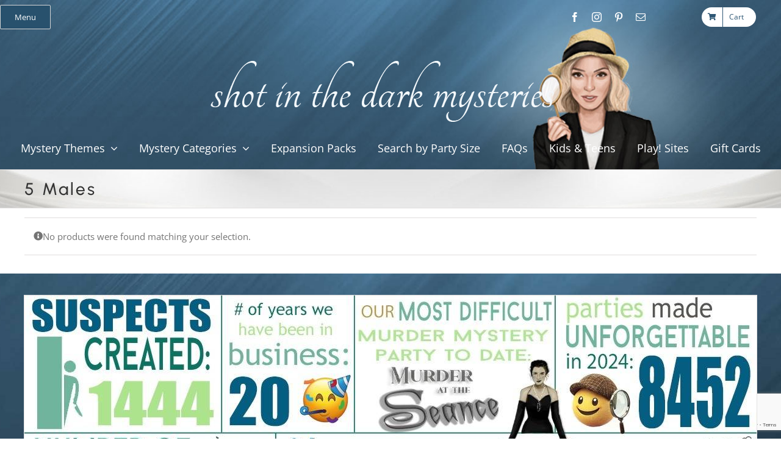

--- FILE ---
content_type: text/html; charset=UTF-8
request_url: https://www.shotinthedarkmysteries.com/product-tag/5-males/?product_order=desc
body_size: 31709
content:
<!DOCTYPE html>
<html class="avada-html-layout-wide avada-html-header-position-top avada-html-is-archive" dir="ltr" lang="en-US" prefix="og: https://ogp.me/ns#">
<head>
	<meta http-equiv="X-UA-Compatible" content="IE=edge" />
	<meta http-equiv="Content-Type" content="text/html; charset=utf-8"/>
	<meta name="viewport" content="width=device-width, initial-scale=1" />
	<title>5 Males - Shot In The Dark Mysteries Murder Mystery Party Games</title>

		<!-- All in One SEO Pro 4.7.9 - aioseo.com -->
	<meta name="robots" content="max-image-preview:large" />
	<link rel="canonical" href="https://www.shotinthedarkmysteries.com/product-tag/5-males/" />
	<meta name="generator" content="All in One SEO Pro (AIOSEO) 4.7.9" />
		<meta property="og:locale" content="en_US" />
		<meta property="og:site_name" content="Shot In The Dark Mysteries Murder Mystery Party Games - Murder Mystery Party Game Kits To Help You Throw The Party No One Will Ever Forget!" />
		<meta property="og:type" content="article" />
		<meta property="og:title" content="5 Males - Shot In The Dark Mysteries Murder Mystery Party Games" />
		<meta property="og:url" content="https://www.shotinthedarkmysteries.com/product-tag/5-males/" />
		<meta property="og:image" content="https://www.shotinthedarkmysteries.com/wp-content/uploads/New-Logo.png" />
		<meta property="og:image:secure_url" content="https://www.shotinthedarkmysteries.com/wp-content/uploads/New-Logo.png" />
		<meta property="og:image:width" content="3000" />
		<meta property="og:image:height" content="3394" />
		<meta property="article:publisher" content="https://www.facebook.com/shotinthedarkmysteries" />
		<meta name="twitter:card" content="summary_large_image" />
		<meta name="twitter:title" content="5 Males - Shot In The Dark Mysteries Murder Mystery Party Games" />
		<meta name="twitter:image" content="https://www.shotinthedarkmysteries.com/wp-content/uploads/New-Logo.png" />
		<script type="application/ld+json" class="aioseo-schema">
			{"@context":"https:\/\/schema.org","@graph":[{"@type":"BreadcrumbList","@id":"https:\/\/www.shotinthedarkmysteries.com\/product-tag\/5-males\/#breadcrumblist","itemListElement":[{"@type":"ListItem","@id":"https:\/\/www.shotinthedarkmysteries.com\/#listItem","position":1,"name":"Home","item":"https:\/\/www.shotinthedarkmysteries.com\/","nextItem":{"@type":"ListItem","@id":"https:\/\/www.shotinthedarkmysteries.com\/product-tag\/5-males\/#listItem","name":"5 Males"}},{"@type":"ListItem","@id":"https:\/\/www.shotinthedarkmysteries.com\/product-tag\/5-males\/#listItem","position":2,"name":"5 Males","previousItem":{"@type":"ListItem","@id":"https:\/\/www.shotinthedarkmysteries.com\/#listItem","name":"Home"}}]},{"@type":"CollectionPage","@id":"https:\/\/www.shotinthedarkmysteries.com\/product-tag\/5-males\/#collectionpage","url":"https:\/\/www.shotinthedarkmysteries.com\/product-tag\/5-males\/","name":"5 Males - Shot In The Dark Mysteries Murder Mystery Party Games","inLanguage":"en-US","isPartOf":{"@id":"https:\/\/www.shotinthedarkmysteries.com\/#website"},"breadcrumb":{"@id":"https:\/\/www.shotinthedarkmysteries.com\/product-tag\/5-males\/#breadcrumblist"}},{"@type":"Organization","@id":"https:\/\/www.shotinthedarkmysteries.com\/#organization","name":"Shot In The Dark Mysteries Murder Mystery Party Games","description":"Host Unforgettable Mystery Parties with Our Interactive, Downloadable Murder Mystery Games and Create Memories With Your Guests that No One Will Ever Forget!","url":"https:\/\/www.shotinthedarkmysteries.com\/","email":"hello@shotinthedarkmysteries.com","foundingDate":"2006-04-15","logo":{"@type":"ImageObject","url":"https:\/\/www.shotinthedarkmysteries.com\/wp-content\/uploads\/New-Logo.png","@id":"https:\/\/www.shotinthedarkmysteries.com\/product-tag\/5-males\/#organizationLogo","width":3000,"height":3394,"caption":"The Alternative Logo for Shot In The Dark Mysteries murder mystery party games"},"image":{"@id":"https:\/\/www.shotinthedarkmysteries.com\/product-tag\/5-males\/#organizationLogo"},"sameAs":["https:\/\/www.facebook.com\/shotinthedarkmysteries","https:\/\/www.instagram.com\/shotinthedarkmysteries\/","https:\/\/www.pinterest.ca\/mysterymaiden\/","https:\/\/www.youtube.com\/@mysterymaiden1"]},{"@type":"WebSite","@id":"https:\/\/www.shotinthedarkmysteries.com\/#website","url":"https:\/\/www.shotinthedarkmysteries.com\/","name":"Shot In The Dark Mysteries Murder Mystery Party Games","description":"Murder Mystery Party Game Kits To Help You Throw The Party No One Will Ever Forget!","inLanguage":"en-US","publisher":{"@id":"https:\/\/www.shotinthedarkmysteries.com\/#organization"}}]}
		</script>
		<!-- All in One SEO Pro -->

<link rel='dns-prefetch' href='//www.googletagmanager.com' />
<link rel="alternate" type="application/rss+xml" title="Shot In The Dark Mysteries Murder Mystery Party Games &raquo; Feed" href="https://www.shotinthedarkmysteries.com/feed/" />
<link rel="alternate" type="application/rss+xml" title="Shot In The Dark Mysteries Murder Mystery Party Games &raquo; Comments Feed" href="https://www.shotinthedarkmysteries.com/comments/feed/" />
					<link rel="shortcut icon" href="https://www.shotinthedarkmysteries.com/wp-content/uploads/favicon.png" type="image/x-icon" />
		
					<!-- Apple Touch Icon -->
			<link rel="apple-touch-icon" sizes="180x180" href="https://www.shotinthedarkmysteries.com/wp-content/uploads/logo_180.jpg">
		
					<!-- Android Icon -->
			<link rel="icon" sizes="192x192" href="https://www.shotinthedarkmysteries.com/wp-content/uploads/logo_192.jpg">
		
					<!-- MS Edge Icon -->
			<meta name="msapplication-TileImage" content="https://www.shotinthedarkmysteries.com/wp-content/uploads/logo_270.jpg">
				<link rel="alternate" type="application/rss+xml" title="Shot In The Dark Mysteries Murder Mystery Party Games &raquo; 5 Males Tag Feed" href="https://www.shotinthedarkmysteries.com/product-tag/5-males/feed/" />
<style id='wp-img-auto-sizes-contain-inline-css' type='text/css'>
img:is([sizes=auto i],[sizes^="auto," i]){contain-intrinsic-size:3000px 1500px}
/*# sourceURL=wp-img-auto-sizes-contain-inline-css */
</style>
<link rel='stylesheet' id='lws-wr-blocks-blocks-integration-css' href='https://www.shotinthedarkmysteries.com/wp-content/plugins/woorewards/build/style-index.css?ver=5.4.8' type='text/css' media='all' />
<link rel='stylesheet' id='lws-global-css' href='https://www.shotinthedarkmysteries.com/wp-content/plugins/woorewards/assets/lws-adminpanel/styling/css/lws.min.css?ver=5.5.16' type='text/css' media='all' />
<link rel='stylesheet' id='wc-price-based-country-frontend-css' href='https://www.shotinthedarkmysteries.com/wp-content/plugins/woocommerce-product-price-based-on-countries/assets/css/frontend.min.css?ver=4.0.6' type='text/css' media='all' />
<link rel='stylesheet' id='contact-form-7-css' href='https://www.shotinthedarkmysteries.com/wp-content/plugins/contact-form-7/includes/css/styles.css?ver=6.1.1' type='text/css' media='all' />
<style id='woocommerce-inline-inline-css' type='text/css'>
.woocommerce form .form-row .required { visibility: visible; }
/*# sourceURL=woocommerce-inline-inline-css */
</style>
<link rel='stylesheet' id='wr-frontend-elements-css' href='https://www.shotinthedarkmysteries.com/wp-content/plugins/woorewards/styling/css/wr-elements.min.css?ver=5.4.8' type='text/css' media='all' />
<link rel='stylesheet' id='lws-icons-css' href='https://www.shotinthedarkmysteries.com/wp-content/plugins/woorewards/assets/lws-adminpanel/styling/css/lws_icons.css?ver=5.5.16' type='text/css' media='all' />
<link rel='stylesheet' id='lws-popup-css' href='https://www.shotinthedarkmysteries.com/wp-content/plugins/woorewards/assets/lws-adminpanel/styling/css/controls/lwsdial.min.css?ver=5.5.16' type='text/css' media='all' />
<link rel='stylesheet' id='wr-freeproduct-popup-css' href='https://www.shotinthedarkmysteries.com/wp-content/plugins/woorewards/modules/woorewards-pro/styling/css/popups/freeproduct.min.css?ver=5.4.8' type='text/css' media='all' />
<link rel='stylesheet' id='ivory-search-styles-css' href='https://www.shotinthedarkmysteries.com/wp-content/plugins/add-search-to-menu/public/css/ivory-search.min.css?ver=5.5.9' type='text/css' media='all' />
<link rel='stylesheet' id='woocommerce-pre-orders-main-css-css' href='https://www.shotinthedarkmysteries.com/wp-content/plugins/pre-orders-for-woocommerce/media/css/main.css?ver=2.0.2' type='text/css' media='all' />
<link rel='stylesheet' id='gateway-css' href='https://www.shotinthedarkmysteries.com/wp-content/plugins/woocommerce-paypal-payments/modules/ppcp-button/assets/css/gateway.css?ver=3.0.6' type='text/css' media='all' />
<link rel='stylesheet' id='brands-styles-css' href='https://www.shotinthedarkmysteries.com/wp-content/plugins/woocommerce/assets/css/brands.css?ver=9.8.5' type='text/css' media='all' />
<style id='akismet-widget-style-inline-css' type='text/css'>

			.a-stats {
				--akismet-color-mid-green: #357b49;
				--akismet-color-white: #fff;
				--akismet-color-light-grey: #f6f7f7;

				max-width: 350px;
				width: auto;
			}

			.a-stats * {
				all: unset;
				box-sizing: border-box;
			}

			.a-stats strong {
				font-weight: 600;
			}

			.a-stats a.a-stats__link,
			.a-stats a.a-stats__link:visited,
			.a-stats a.a-stats__link:active {
				background: var(--akismet-color-mid-green);
				border: none;
				box-shadow: none;
				border-radius: 8px;
				color: var(--akismet-color-white);
				cursor: pointer;
				display: block;
				font-family: -apple-system, BlinkMacSystemFont, 'Segoe UI', 'Roboto', 'Oxygen-Sans', 'Ubuntu', 'Cantarell', 'Helvetica Neue', sans-serif;
				font-weight: 500;
				padding: 12px;
				text-align: center;
				text-decoration: none;
				transition: all 0.2s ease;
			}

			/* Extra specificity to deal with TwentyTwentyOne focus style */
			.widget .a-stats a.a-stats__link:focus {
				background: var(--akismet-color-mid-green);
				color: var(--akismet-color-white);
				text-decoration: none;
			}

			.a-stats a.a-stats__link:hover {
				filter: brightness(110%);
				box-shadow: 0 4px 12px rgba(0, 0, 0, 0.06), 0 0 2px rgba(0, 0, 0, 0.16);
			}

			.a-stats .count {
				color: var(--akismet-color-white);
				display: block;
				font-size: 1.5em;
				line-height: 1.4;
				padding: 0 13px;
				white-space: nowrap;
			}
		
/*# sourceURL=akismet-widget-style-inline-css */
</style>
<link rel='stylesheet' id='sib-front-css-css' href='https://www.shotinthedarkmysteries.com/wp-content/plugins/mailin/css/mailin-front.css?ver=6.9' type='text/css' media='all' />
<script type="text/javascript" src="https://www.shotinthedarkmysteries.com/wp-includes/js/jquery/jquery.min.js?ver=3.7.1" id="jquery-core-js"></script>
<script type="text/javascript" src="https://www.shotinthedarkmysteries.com/wp-content/plugins/woocommerce/assets/js/jquery-blockui/jquery.blockUI.min.js?ver=2.7.0-wc.9.8.5" id="jquery-blockui-js" defer="defer" data-wp-strategy="defer"></script>
<script type="text/javascript" src="https://www.shotinthedarkmysteries.com/wp-content/plugins/woocommerce/assets/js/js-cookie/js.cookie.min.js?ver=2.1.4-wc.9.8.5" id="js-cookie-js" defer="defer" data-wp-strategy="defer"></script>
<script type="text/javascript" id="woocommerce-js-extra">
/* <![CDATA[ */
var woocommerce_params = {"ajax_url":"/wp-admin/admin-ajax.php","wc_ajax_url":"/?wc-ajax=%%endpoint%%","i18n_password_show":"Show password","i18n_password_hide":"Hide password"};
//# sourceURL=woocommerce-js-extra
/* ]]> */
</script>
<script type="text/javascript" src="https://www.shotinthedarkmysteries.com/wp-content/plugins/woocommerce/assets/js/frontend/woocommerce.min.js?ver=9.8.5" id="woocommerce-js" defer="defer" data-wp-strategy="defer"></script>
<script type="text/javascript" src="https://www.shotinthedarkmysteries.com/wp-includes/js/jquery/ui/core.min.js?ver=1.13.3" id="jquery-ui-core-js"></script>
<script type="text/javascript" src="https://www.shotinthedarkmysteries.com/wp-content/plugins/woorewards/assets/lws-adminpanel/js/controls/lwsdial.js?ver=5.5.16" id="lws-popup-js"></script>
<script type="text/javascript" id="jquery-cookie-js-extra">
/* <![CDATA[ */
var affwp_scripts = {"ajaxurl":"https://www.shotinthedarkmysteries.com/wp-admin/admin-ajax.php"};
//# sourceURL=jquery-cookie-js-extra
/* ]]> */
</script>
<script type="text/javascript" src="https://www.shotinthedarkmysteries.com/wp-content/plugins/woocommerce/assets/js/jquery-cookie/jquery.cookie.min.js?ver=1.4.1-wc.9.8.5" id="jquery-cookie-js" data-wp-strategy="defer"></script>
<script type="text/javascript" id="affwp-tracking-js-extra">
/* <![CDATA[ */
var affwp_debug_vars = {"integrations":{"contactform7":"Contact Form 7","woocommerce":"WooCommerce"},"version":"2.27.4","currency":"USD","ref_cookie":"affwp_ref","visit_cookie":"affwp_ref_visit_id","campaign_cookie":"affwp_campaign"};
//# sourceURL=affwp-tracking-js-extra
/* ]]> */
</script>
<script type="text/javascript" src="https://www.shotinthedarkmysteries.com/wp-content/plugins/affiliate-wp/assets/js/tracking.min.js?ver=2.27.4" id="affwp-tracking-js"></script>
<script type="text/javascript" id="wc-cart-fragments-js-extra">
/* <![CDATA[ */
var wc_cart_fragments_params = {"ajax_url":"/wp-admin/admin-ajax.php","wc_ajax_url":"/?wc-ajax=%%endpoint%%","cart_hash_key":"wc_cart_hash_e0d6bfc91651bf0798e69d7bf6c7c0c7","fragment_name":"wc_fragments_e0d6bfc91651bf0798e69d7bf6c7c0c7","request_timeout":"5000"};
//# sourceURL=wc-cart-fragments-js-extra
/* ]]> */
</script>
<script type="text/javascript" src="https://www.shotinthedarkmysteries.com/wp-content/plugins/woocommerce/assets/js/frontend/cart-fragments.min.js?ver=9.8.5" id="wc-cart-fragments-js" defer="defer" data-wp-strategy="defer"></script>

<!-- Google tag (gtag.js) snippet added by Site Kit -->

<!-- Google Analytics snippet added by Site Kit -->
<script type="text/javascript" src="https://www.googletagmanager.com/gtag/js?id=GT-TXH7CSF" id="google_gtagjs-js" async></script>
<script type="text/javascript" id="google_gtagjs-js-after">
/* <![CDATA[ */
window.dataLayer = window.dataLayer || [];function gtag(){dataLayer.push(arguments);}
gtag("set","linker",{"domains":["www.shotinthedarkmysteries.com"]});
gtag("js", new Date());
gtag("set", "developer_id.dZTNiMT", true);
gtag("config", "GT-TXH7CSF");
//# sourceURL=google_gtagjs-js-after
/* ]]> */
</script>

<!-- End Google tag (gtag.js) snippet added by Site Kit -->
<script type="text/javascript" id="sib-front-js-js-extra">
/* <![CDATA[ */
var sibErrMsg = {"invalidMail":"Please fill out valid email address","requiredField":"Please fill out required fields","invalidDateFormat":"Please fill out valid date format","invalidSMSFormat":"Please fill out valid phone number"};
var ajax_sib_front_object = {"ajax_url":"https://www.shotinthedarkmysteries.com/wp-admin/admin-ajax.php","ajax_nonce":"a4a0c11f32","flag_url":"https://www.shotinthedarkmysteries.com/wp-content/plugins/mailin/img/flags/"};
//# sourceURL=sib-front-js-js-extra
/* ]]> */
</script>
<script type="text/javascript" src="https://www.shotinthedarkmysteries.com/wp-content/plugins/mailin/js/mailin-front.js?ver=1738938499" id="sib-front-js-js"></script>
<link rel="https://api.w.org/" href="https://www.shotinthedarkmysteries.com/wp-json/" /><link rel="alternate" title="JSON" type="application/json" href="https://www.shotinthedarkmysteries.com/wp-json/wp/v2/product_tag/144" /><link rel="EditURI" type="application/rsd+xml" title="RSD" href="https://www.shotinthedarkmysteries.com/xmlrpc.php?rsd" />
<meta name="generator" content="WordPress 6.9" />
<meta name="generator" content="WooCommerce 9.8.5" />
<meta name="generator" content="Site Kit by Google 1.146.0" /><style id='lws-woorewards-blocks-inline-css'>:root{
	--wr-block-border-width: inherit;
	--wr-block-border-style: inherit;
	--wr-block-border-radius: inherit;
	--wr-block-border-color: inherit;
	--wr-block-background-color: inherit;
	--wr-block-font-size: inherit;
	--wr-block-font-color: inherit;
	--wr-block-padding: inherit;
	--wr-button-border-width: inherit;
	--wr-button-border-style: inherit;
	--wr-button-border-radius: inherit;
	--wr-button-border-color: inherit;
	--wr-button-background-color: inherit;
	--wr-button-font-size: inherit;
	--wr-button-font-color: inherit;
	--wr-button-border-over-color: inherit;
	--wr-button-background-over-color: inherit;
	--wr-button-font-over-color: inherit;
	--wr-button-padding: inherit;
}</style>		<script type="text/javascript">
		var AFFWP = AFFWP || {};
		AFFWP.referral_var = 'ref';
		AFFWP.expiration = 30;
		AFFWP.debug = 0;


		AFFWP.referral_credit_last = 0;
		</script>
<style type="text/css" id="css-fb-visibility">@media screen and (max-width: 640px){.fusion-no-small-visibility{display:none !important;}body .sm-text-align-center{text-align:center !important;}body .sm-text-align-left{text-align:left !important;}body .sm-text-align-right{text-align:right !important;}body .sm-flex-align-center{justify-content:center !important;}body .sm-flex-align-flex-start{justify-content:flex-start !important;}body .sm-flex-align-flex-end{justify-content:flex-end !important;}body .sm-mx-auto{margin-left:auto !important;margin-right:auto !important;}body .sm-ml-auto{margin-left:auto !important;}body .sm-mr-auto{margin-right:auto !important;}body .fusion-absolute-position-small{position:absolute;top:auto;width:100%;}.awb-sticky.awb-sticky-small{ position: sticky; top: var(--awb-sticky-offset,0); }}@media screen and (min-width: 641px) and (max-width: 1024px){.fusion-no-medium-visibility{display:none !important;}body .md-text-align-center{text-align:center !important;}body .md-text-align-left{text-align:left !important;}body .md-text-align-right{text-align:right !important;}body .md-flex-align-center{justify-content:center !important;}body .md-flex-align-flex-start{justify-content:flex-start !important;}body .md-flex-align-flex-end{justify-content:flex-end !important;}body .md-mx-auto{margin-left:auto !important;margin-right:auto !important;}body .md-ml-auto{margin-left:auto !important;}body .md-mr-auto{margin-right:auto !important;}body .fusion-absolute-position-medium{position:absolute;top:auto;width:100%;}.awb-sticky.awb-sticky-medium{ position: sticky; top: var(--awb-sticky-offset,0); }}@media screen and (min-width: 1025px){.fusion-no-large-visibility{display:none !important;}body .lg-text-align-center{text-align:center !important;}body .lg-text-align-left{text-align:left !important;}body .lg-text-align-right{text-align:right !important;}body .lg-flex-align-center{justify-content:center !important;}body .lg-flex-align-flex-start{justify-content:flex-start !important;}body .lg-flex-align-flex-end{justify-content:flex-end !important;}body .lg-mx-auto{margin-left:auto !important;margin-right:auto !important;}body .lg-ml-auto{margin-left:auto !important;}body .lg-mr-auto{margin-right:auto !important;}body .fusion-absolute-position-large{position:absolute;top:auto;width:100%;}.awb-sticky.awb-sticky-large{ position: sticky; top: var(--awb-sticky-offset,0); }}</style>	<noscript><style>.woocommerce-product-gallery{ opacity: 1 !important; }</style></noscript>
	
<!-- Google AdSense meta tags added by Site Kit -->
<meta name="google-adsense-platform-account" content="ca-host-pub-2644536267352236">
<meta name="google-adsense-platform-domain" content="sitekit.withgoogle.com">
<!-- End Google AdSense meta tags added by Site Kit -->
<script src="https://cdn.brevo.com/js/sdk-loader.js" async></script><script>window.Brevo = window.Brevo || [];
								Brevo.push([
									"init",
								{
									client_key:"cffkizszibh2sj5p2asn5cuj",
									push: {"customDomain":"https:\/\/www.shotinthedarkmysteries.com\/wp-content\/plugins\/mailin\/","userId":null},
									email_id : "",},]);</script>
<!-- Google Tag Manager snippet added by Site Kit -->
<script type="text/javascript">
/* <![CDATA[ */

			( function( w, d, s, l, i ) {
				w[l] = w[l] || [];
				w[l].push( {'gtm.start': new Date().getTime(), event: 'gtm.js'} );
				var f = d.getElementsByTagName( s )[0],
					j = d.createElement( s ), dl = l != 'dataLayer' ? '&l=' + l : '';
				j.async = true;
				j.src = 'https://www.googletagmanager.com/gtm.js?id=' + i + dl;
				f.parentNode.insertBefore( j, f );
			} )( window, document, 'script', 'dataLayer', 'GTM-NSFQMBB' );
			
/* ]]> */
</script>

<!-- End Google Tag Manager snippet added by Site Kit -->
		<script type="text/javascript">
			var doc = document.documentElement;
			doc.setAttribute( 'data-useragent', navigator.userAgent );
		</script>
		<!-- Google tag (gtag.js) -->
<script async src="https://www.googletagmanager.com/gtag/js?id=UA-4748124-1"></script>
<script>
  window.dataLayer = window.dataLayer || [];
  function gtag(){dataLayer.push(arguments);}
  gtag('js', new Date());

  gtag('config', 'UA-4748124-1');
</script>
	<!-- Meta Pixel Code -->
<script>
!function(f,b,e,v,n,t,s){if(f.fbq)return;n=f.fbq=function(){n.callMethod?
n.callMethod.apply(n,arguments):n.queue.push(arguments)};if(!f._fbq)f._fbq=n;
n.push=n;n.loaded=!0;n.version='2.0';n.queue=[];t=b.createElement(e);t.async=!0;
t.src=v;s=b.getElementsByTagName(e)[0];s.parentNode.insertBefore(t,s)}(window,
document,'script','https://connect.facebook.net/en_US/fbevents.js');
fbq('init', '5341426462626627'); // Your Pixel ID
fbq('track', 'PageView');
</script>
<noscript>
  <img height="1" width="1" style="display:none"
       src="https://www.facebook.com/tr?id=5341426462626627&ev=PageView&noscript=1"/>
</noscript>
<!-- End Meta Pixel Code -->

<!-- Organization Schema -->
<script type="application/ld+json">
{
	"@context": "http://schema.org",
	"@type": "Organization",
	"name": "Shot In The Dark Mysteries",
	"description": "Shot In The Dark Murder Mystery parties and kits are specially designed to help you throw your own wildly successful do-it-yourself mystery game! We also offer non-murder, family friendly and kids mystery parties, women only parties, Halloween mystery games, Christmas mystery parties and custom mystery games written from scratch for any occasion! Host the most unique party tonight with your instant-download mystery from Shot In The Dark Mysteries!",
	"image": "https://www.shotinthedarkmysteries.com/wp-content/uploads/Leigh_Clements_1.jpg",
	"logo": "https://www.shotinthedarkmysteries.com/wp-content/uploads/Shot_Google_Logo.gif",
	"url": "https://www.shotinthedarkmysteries.com",
	"sameAs": [
        "https://www.facebook.com/shotinthedarkmysteries",
        "https://www.youtube.com/channel/UCg3ZohsBpfuoK2t49_O6QQA",
        "https://www.instagram.com/shotinthedarkmysteries/",
        "https://www.pinterest.ca/mysterymaiden/"
    ]
}
</script>

<!-- Facebook Domain Verification -->
<meta name="facebook-domain-verification" content="zd1e83kzmwy45yuvebarmrbqc6cvd8" />

<!-- Sendinblue Tracking -->
<script type="text/javascript">
(function() {
    window.sib = {
        equeue: [],
        client_key: "cffkizszibh2sj5p2asn5cuj"
    };
    window.sendinblue = {};
    for (var j = ['track', 'identify', 'trackLink', 'page'], i = 0; i < j.length; i++) {
        (function(k) {
            window.sendinblue[k] = function() {
                var arg = Array.prototype.slice.call(arguments);
                (window.sib[k] || function() {
                    var t = {};
                    t[k] = arg;
                    window.sib.equeue.push(t);
                })(arg[0], arg[1], arg[2], arg[3]);
            };
        })(j[i]);
    }
    var n = document.createElement("script"),
        i = document.getElementsByTagName("script")[0];
    n.type = "text/javascript";
    n.id = "sendinblue-js";
    n.async = true;
    n.src = "https://sibautomation.com/sa.js?key=" + window.sib.client_key;
    i.parentNode.insertBefore(n, i);
    window.sendinblue.page();
})();
</script>
<!-- Pinterest Tag (execution test) -->
<script>
console.log('Pinterest base tag: start');  // test marker

!function(e){
  if(!window.pintrk){
    window.pintrk = function () { window.pintrk.queue.push(Array.prototype.slice.call(arguments)); };
    var n = window.pintrk; n.queue = []; n.version = "3.0";
    var t = document.createElement("script"); t.async = true; t.src = e;
    var r = document.getElementsByTagName("script")[0]; r.parentNode.insertBefore(t, r);
  }
}("https://s.pinimg.com/ct/core.js");

pintrk('load', '2614430364551');
pintrk('page');

console.log('Pinterest base tag: end');    // test marker
</script>
<!-- End Pinterest Tag -->
<script>
(function(){
  // --- set your storefront currency code here ---
  var PINTEREST_CURRENCY = 'USD'; // change to 'CAD' if your store currency is CAD

  function parseMoney(txt){
    if (!txt) return null;
    // strip everything except digits, dot, comma; normalize commas
    var n = txt.replace(/\s/g,'').replace(/[^0-9.,-]/g,'');
    // if both comma and dot appear, assume comma = thousands
    if (n.indexOf('.') > -1 && n.indexOf(',') > -1) n = n.replace(/,/g,'');
    else if (n.indexOf(',') > -1 && n.indexOf('.') === -1) n = n.replace(',', '.');
    var f = parseFloat(n);
    return isNaN(f) ? null : f;
  }

  function closestPrice(el){
    var root = el.closest('.product, .summary, .entry-summary, body');
    if (!root) root = document;
    var priceEl = root.querySelector('.single_variation .price .amount, .summary .price .amount, .product .price .amount, .woocommerce-Price-amount');
    return priceEl ? parseMoney(priceEl.textContent) : null;
  }

  function fireAdd(value, pid){
    var payload = {};
    if (value != null) payload.value = value;
    if (PINTEREST_CURRENCY) payload.currency = PINTEREST_CURRENCY;
    if (pid) payload.product_id = String(pid);

    try {
      pintrk('track', 'addtocart', payload);
      console.log('Pinterest: addtocart', payload);
    } catch(e){}
  }

  // --- 1) Clicks on add-to-cart buttons (archive + single) ---
  document.addEventListener('click', function(e){
    var btn = e.target && e.target.closest('.add_to_cart_button, .single_add_to_cart_button');
    if (!btn) return;

    var pid = btn.getAttribute('data-product_id') || btn.value || '';
    var price = closestPrice(btn);

    // store for potential cart redirect fallback
    try {
      sessionStorage.setItem('p_add_pending','1');
      if (price != null) sessionStorage.setItem('p_add_price', String(price));
      if (pid) sessionStorage.setItem('p_add_pid', String(pid));
    } catch(_) {}

    // quick fire for AJAX adds (will be deduped by Pinterest)
    setTimeout(function(){ fireAdd(price, pid); }, 120);
  }, false);

  // --- 2) WooCommerce AJAX success event (more reliable) ---
  if (window.jQuery){
    jQuery(function($){
      $(document.body).on('added_to_cart', function(ev, fragments, cart_hash, $button){
        var pid = $button && ($button.data('product_id') || $button.val());
        var price = closestPrice($button && $button[0] || document.body);
        try {
          sessionStorage.setItem('p_add_pending','');
        } catch(_){}
        fireAdd(price, pid);
      });
    });
  }

  // --- 3) Fallback on /cart after redirect ---
  document.addEventListener('DOMContentLoaded', function(){
    var onCart = location.pathname.indexOf('/cart') > -1;
    var pending = false;
    try { pending = sessionStorage.getItem('p_add_pending') === '1'; } catch(_){}
    if (onCart && pending){
      var pid=null, price=null;
      try {
        var p = sessionStorage.getItem('p_add_price'); price = p ? parseFloat(p) : null;
        pid = sessionStorage.getItem('p_add_pid') || '';
        sessionStorage.removeItem('p_add_pending');
        sessionStorage.removeItem('p_add_price');
        sessionStorage.removeItem('p_add_pid');
      } catch(_){}
      // if we didn't capture a price earlier, use cart total as a last resort
      if (price == null){
        var totalEl = document.querySelector('.cart_totals .order-total .amount, .order-total .amount, .woocommerce-Price-amount');
        price = totalEl ? parseMoney(totalEl.textContent) : null;
      }
      setTimeout(function(){ fireAdd(price, pid); }, 300);
    }
  });
})();
</script>
<script>
(function(){
  var PINTEREST_CURRENCY = 'USD'; // change to 'CAD' if needed

  function parseMoney(txt){
    if (!txt) return null;
    var n = txt.replace(/\s/g,'').replace(/[^0-9.,-]/g,'');
    if (n.indexOf('.') > -1 && n.indexOf(',') > -1) n = n.replace(/,/g,'');
    else if (n.indexOf(',') > -1 && n.indexOf('.') === -1) n = n.replace(',', '.');
    var f = parseFloat(n);
    return isNaN(f) ? null : f;
  }

  function findCheckoutTotal(){
    var el = document.querySelector('#order_review .order-total .amount, .woocommerce-checkout-review-order-table .order-total .amount, .order-total .amount');
    return el ? parseMoney(el.textContent) : null;
  }

  function fire(){
    var payload = {};
    var v = findCheckoutTotal();
    if (v != null) payload.value = v;
    payload.currency = PINTEREST_CURRENCY;
    try {
      // Pinterest accepts 'checkout' for initiate_checkout
      pintrk('track', 'checkout', payload);
      console.log('Pinterest: checkout', payload);
    } catch(e){}
  }

  // Fire on initial load of checkout (not thank-you)
  document.addEventListener('DOMContentLoaded', function(){
    var onCheckout = location.pathname.indexOf('/checkout') > -1 && location.pathname.indexOf('/checkout/order-received') === -1 && location.search.indexOf('order-received') === -1;
    if (onCheckout) {
      // give WooCommerce a moment to render totals
      setTimeout(fire, 400);
    }
  });

  // Also fire if Woo dynamically updates totals
  if (window.jQuery){
    jQuery(function($){
      $(document.body).on('updated_checkout', function(){ setTimeout(fire, 200); });
    });
  }
})();
</script>
<script>
(function(){
  var PINTEREST_CURRENCY = 'USD'; // change if needed

  function parseMoney(txt){
    if (!txt) return null;
    var n = txt.replace(/\s/g,'').replace(/[^0-9.,-]/g,'');
    if (n.indexOf('.') > -1 && n.indexOf(',') > -1) n = n.replace(/,/g,'');
    else if (n.indexOf(',') > -1 && n.indexOf('.') === -1) n = n.replace(',', '.');
    var f = parseFloat(n);
    return isNaN(f) ? null : f;
  }

  function findOrderValue(){
    var el = document.querySelector('.woocommerce-order-overview .woocommerce-order-overview__total .amount, .order-total .amount, .woocommerce-Price-amount');
    return el ? parseMoney(el.textContent) : null;
  }

  function findOrderId(){
    var el = document.querySelector('.woocommerce-order-overview__order strong, .order strong, .woocommerce-order-overview li.order > strong');
    if (el && el.textContent.trim()) return el.textContent.trim();
    var m = location.search.match(/[?&]order-received=(\d+)/);
    return m ? m[1] : '';
  }

  function fire(){
    var payload = {
      currency: PINTEREST_CURRENCY
    };
    var v = findOrderValue();
    if (v != null) payload.value = v;
    var oid = findOrderId();
    if (oid) payload.order_id = String(oid);

    try {
      // Use 'lead' (standard) instead of 'purchase'
      pintrk('track', 'lead', payload);
      console.log('Pinterest: lead (purchase complete)', payload);
    } catch(e){}
  }

  document.addEventListener('DOMContentLoaded', function(){
    var isThankYou = location.pathname.indexOf('/checkout/order-received') > -1 || location.search.indexOf('order-received=') > -1;
    if (isThankYou) setTimeout(fire, 400);
  });
})();
</script><style id='global-styles-inline-css' type='text/css'>
:root{--wp--preset--aspect-ratio--square: 1;--wp--preset--aspect-ratio--4-3: 4/3;--wp--preset--aspect-ratio--3-4: 3/4;--wp--preset--aspect-ratio--3-2: 3/2;--wp--preset--aspect-ratio--2-3: 2/3;--wp--preset--aspect-ratio--16-9: 16/9;--wp--preset--aspect-ratio--9-16: 9/16;--wp--preset--color--black: #000000;--wp--preset--color--cyan-bluish-gray: #abb8c3;--wp--preset--color--white: #ffffff;--wp--preset--color--pale-pink: #f78da7;--wp--preset--color--vivid-red: #cf2e2e;--wp--preset--color--luminous-vivid-orange: #ff6900;--wp--preset--color--luminous-vivid-amber: #fcb900;--wp--preset--color--light-green-cyan: #7bdcb5;--wp--preset--color--vivid-green-cyan: #00d084;--wp--preset--color--pale-cyan-blue: #8ed1fc;--wp--preset--color--vivid-cyan-blue: #0693e3;--wp--preset--color--vivid-purple: #9b51e0;--wp--preset--color--awb-color-1: #ffffff;--wp--preset--color--awb-color-2: #f6f6f6;--wp--preset--color--awb-color-3: #ebeaea;--wp--preset--color--awb-color-4: #e0dede;--wp--preset--color--awb-color-5: #747474;--wp--preset--color--awb-color-6: ;--wp--preset--color--awb-color-7: #28516d;--wp--preset--color--awb-color-8: #333333;--wp--preset--color--awb-color-custom-15: rgba(235,234,234,0.8);--wp--preset--color--awb-color-custom-17: #000000;--wp--preset--color--awb-color-custom-1: #1b77aa;--wp--preset--color--awb-color-custom-2: #96c2dd;--wp--preset--color--awb-color-custom-3: #117462;--wp--preset--color--awb-color-custom-4: #70b49d;--wp--preset--color--awb-color-custom-5: #ade38f;--wp--preset--color--awb-color-custom-6: #b59946;--wp--preset--color--awb-color-custom-7: #ad0e00;--wp--preset--gradient--vivid-cyan-blue-to-vivid-purple: linear-gradient(135deg,rgb(6,147,227) 0%,rgb(155,81,224) 100%);--wp--preset--gradient--light-green-cyan-to-vivid-green-cyan: linear-gradient(135deg,rgb(122,220,180) 0%,rgb(0,208,130) 100%);--wp--preset--gradient--luminous-vivid-amber-to-luminous-vivid-orange: linear-gradient(135deg,rgb(252,185,0) 0%,rgb(255,105,0) 100%);--wp--preset--gradient--luminous-vivid-orange-to-vivid-red: linear-gradient(135deg,rgb(255,105,0) 0%,rgb(207,46,46) 100%);--wp--preset--gradient--very-light-gray-to-cyan-bluish-gray: linear-gradient(135deg,rgb(238,238,238) 0%,rgb(169,184,195) 100%);--wp--preset--gradient--cool-to-warm-spectrum: linear-gradient(135deg,rgb(74,234,220) 0%,rgb(151,120,209) 20%,rgb(207,42,186) 40%,rgb(238,44,130) 60%,rgb(251,105,98) 80%,rgb(254,248,76) 100%);--wp--preset--gradient--blush-light-purple: linear-gradient(135deg,rgb(255,206,236) 0%,rgb(152,150,240) 100%);--wp--preset--gradient--blush-bordeaux: linear-gradient(135deg,rgb(254,205,165) 0%,rgb(254,45,45) 50%,rgb(107,0,62) 100%);--wp--preset--gradient--luminous-dusk: linear-gradient(135deg,rgb(255,203,112) 0%,rgb(199,81,192) 50%,rgb(65,88,208) 100%);--wp--preset--gradient--pale-ocean: linear-gradient(135deg,rgb(255,245,203) 0%,rgb(182,227,212) 50%,rgb(51,167,181) 100%);--wp--preset--gradient--electric-grass: linear-gradient(135deg,rgb(202,248,128) 0%,rgb(113,206,126) 100%);--wp--preset--gradient--midnight: linear-gradient(135deg,rgb(2,3,129) 0%,rgb(40,116,252) 100%);--wp--preset--font-size--small: 11.25px;--wp--preset--font-size--medium: 20px;--wp--preset--font-size--large: 22.5px;--wp--preset--font-size--x-large: 42px;--wp--preset--font-size--normal: 15px;--wp--preset--font-size--xlarge: 30px;--wp--preset--font-size--huge: 45px;--wp--preset--spacing--20: 0.44rem;--wp--preset--spacing--30: 0.67rem;--wp--preset--spacing--40: 1rem;--wp--preset--spacing--50: 1.5rem;--wp--preset--spacing--60: 2.25rem;--wp--preset--spacing--70: 3.38rem;--wp--preset--spacing--80: 5.06rem;--wp--preset--shadow--natural: 6px 6px 9px rgba(0, 0, 0, 0.2);--wp--preset--shadow--deep: 12px 12px 50px rgba(0, 0, 0, 0.4);--wp--preset--shadow--sharp: 6px 6px 0px rgba(0, 0, 0, 0.2);--wp--preset--shadow--outlined: 6px 6px 0px -3px rgb(255, 255, 255), 6px 6px rgb(0, 0, 0);--wp--preset--shadow--crisp: 6px 6px 0px rgb(0, 0, 0);}:where(.is-layout-flex){gap: 0.5em;}:where(.is-layout-grid){gap: 0.5em;}body .is-layout-flex{display: flex;}.is-layout-flex{flex-wrap: wrap;align-items: center;}.is-layout-flex > :is(*, div){margin: 0;}body .is-layout-grid{display: grid;}.is-layout-grid > :is(*, div){margin: 0;}:where(.wp-block-columns.is-layout-flex){gap: 2em;}:where(.wp-block-columns.is-layout-grid){gap: 2em;}:where(.wp-block-post-template.is-layout-flex){gap: 1.25em;}:where(.wp-block-post-template.is-layout-grid){gap: 1.25em;}.has-black-color{color: var(--wp--preset--color--black) !important;}.has-cyan-bluish-gray-color{color: var(--wp--preset--color--cyan-bluish-gray) !important;}.has-white-color{color: var(--wp--preset--color--white) !important;}.has-pale-pink-color{color: var(--wp--preset--color--pale-pink) !important;}.has-vivid-red-color{color: var(--wp--preset--color--vivid-red) !important;}.has-luminous-vivid-orange-color{color: var(--wp--preset--color--luminous-vivid-orange) !important;}.has-luminous-vivid-amber-color{color: var(--wp--preset--color--luminous-vivid-amber) !important;}.has-light-green-cyan-color{color: var(--wp--preset--color--light-green-cyan) !important;}.has-vivid-green-cyan-color{color: var(--wp--preset--color--vivid-green-cyan) !important;}.has-pale-cyan-blue-color{color: var(--wp--preset--color--pale-cyan-blue) !important;}.has-vivid-cyan-blue-color{color: var(--wp--preset--color--vivid-cyan-blue) !important;}.has-vivid-purple-color{color: var(--wp--preset--color--vivid-purple) !important;}.has-black-background-color{background-color: var(--wp--preset--color--black) !important;}.has-cyan-bluish-gray-background-color{background-color: var(--wp--preset--color--cyan-bluish-gray) !important;}.has-white-background-color{background-color: var(--wp--preset--color--white) !important;}.has-pale-pink-background-color{background-color: var(--wp--preset--color--pale-pink) !important;}.has-vivid-red-background-color{background-color: var(--wp--preset--color--vivid-red) !important;}.has-luminous-vivid-orange-background-color{background-color: var(--wp--preset--color--luminous-vivid-orange) !important;}.has-luminous-vivid-amber-background-color{background-color: var(--wp--preset--color--luminous-vivid-amber) !important;}.has-light-green-cyan-background-color{background-color: var(--wp--preset--color--light-green-cyan) !important;}.has-vivid-green-cyan-background-color{background-color: var(--wp--preset--color--vivid-green-cyan) !important;}.has-pale-cyan-blue-background-color{background-color: var(--wp--preset--color--pale-cyan-blue) !important;}.has-vivid-cyan-blue-background-color{background-color: var(--wp--preset--color--vivid-cyan-blue) !important;}.has-vivid-purple-background-color{background-color: var(--wp--preset--color--vivid-purple) !important;}.has-black-border-color{border-color: var(--wp--preset--color--black) !important;}.has-cyan-bluish-gray-border-color{border-color: var(--wp--preset--color--cyan-bluish-gray) !important;}.has-white-border-color{border-color: var(--wp--preset--color--white) !important;}.has-pale-pink-border-color{border-color: var(--wp--preset--color--pale-pink) !important;}.has-vivid-red-border-color{border-color: var(--wp--preset--color--vivid-red) !important;}.has-luminous-vivid-orange-border-color{border-color: var(--wp--preset--color--luminous-vivid-orange) !important;}.has-luminous-vivid-amber-border-color{border-color: var(--wp--preset--color--luminous-vivid-amber) !important;}.has-light-green-cyan-border-color{border-color: var(--wp--preset--color--light-green-cyan) !important;}.has-vivid-green-cyan-border-color{border-color: var(--wp--preset--color--vivid-green-cyan) !important;}.has-pale-cyan-blue-border-color{border-color: var(--wp--preset--color--pale-cyan-blue) !important;}.has-vivid-cyan-blue-border-color{border-color: var(--wp--preset--color--vivid-cyan-blue) !important;}.has-vivid-purple-border-color{border-color: var(--wp--preset--color--vivid-purple) !important;}.has-vivid-cyan-blue-to-vivid-purple-gradient-background{background: var(--wp--preset--gradient--vivid-cyan-blue-to-vivid-purple) !important;}.has-light-green-cyan-to-vivid-green-cyan-gradient-background{background: var(--wp--preset--gradient--light-green-cyan-to-vivid-green-cyan) !important;}.has-luminous-vivid-amber-to-luminous-vivid-orange-gradient-background{background: var(--wp--preset--gradient--luminous-vivid-amber-to-luminous-vivid-orange) !important;}.has-luminous-vivid-orange-to-vivid-red-gradient-background{background: var(--wp--preset--gradient--luminous-vivid-orange-to-vivid-red) !important;}.has-very-light-gray-to-cyan-bluish-gray-gradient-background{background: var(--wp--preset--gradient--very-light-gray-to-cyan-bluish-gray) !important;}.has-cool-to-warm-spectrum-gradient-background{background: var(--wp--preset--gradient--cool-to-warm-spectrum) !important;}.has-blush-light-purple-gradient-background{background: var(--wp--preset--gradient--blush-light-purple) !important;}.has-blush-bordeaux-gradient-background{background: var(--wp--preset--gradient--blush-bordeaux) !important;}.has-luminous-dusk-gradient-background{background: var(--wp--preset--gradient--luminous-dusk) !important;}.has-pale-ocean-gradient-background{background: var(--wp--preset--gradient--pale-ocean) !important;}.has-electric-grass-gradient-background{background: var(--wp--preset--gradient--electric-grass) !important;}.has-midnight-gradient-background{background: var(--wp--preset--gradient--midnight) !important;}.has-small-font-size{font-size: var(--wp--preset--font-size--small) !important;}.has-medium-font-size{font-size: var(--wp--preset--font-size--medium) !important;}.has-large-font-size{font-size: var(--wp--preset--font-size--large) !important;}.has-x-large-font-size{font-size: var(--wp--preset--font-size--x-large) !important;}
/*# sourceURL=global-styles-inline-css */
</style>
<link rel='stylesheet' id='wc-stripe-blocks-checkout-style-css' href='https://www.shotinthedarkmysteries.com/wp-content/plugins/woocommerce-gateway-stripe/build/upe-blocks.css?ver=8c6a61afcfe78e1022f9d9de1b9965b7' type='text/css' media='all' />
<link rel='stylesheet' id='fusion-dynamic-css-css' href='https://www.shotinthedarkmysteries.com/wp-content/uploads/fusion-styles/dea30edaa30faa03d22effc635807c5f.min.css?ver=3.11.14' type='text/css' media='all' />
</head>

<body class="archive tax-product_tag term-5-males term-144 wp-theme-Avada wp-child-theme-Avada-Child-Theme theme-Avada woocommerce woocommerce-page woocommerce-no-js Avada fusion-image-hovers fusion-pagination-sizing fusion-button_type-flat fusion-button_span-no fusion-button_gradient-linear avada-image-rollover-circle-yes avada-image-rollover-no fusion-body ltr no-tablet-sticky-header no-mobile-sticky-header fusion-disable-outline fusion-sub-menu-fade mobile-logo-pos-left layout-wide-mode avada-has-boxed-modal-shadow-none layout-scroll-offset-full avada-has-zero-margin-offset-top fusion-top-header menu-text-align-left fusion-woo-product-design-clean fusion-woo-shop-page-columns-4 fusion-woo-related-columns-5 fusion-woo-archive-page-columns-3 avada-has-woo-gallery-disabled woo-sale-badge-circle woo-outofstock-badge-top_bar mobile-menu-design-classic fusion-show-pagination-text fusion-header-layout-v4 avada-responsive avada-footer-fx-none avada-menu-highlight-style-background fusion-search-form-classic fusion-main-menu-search-dropdown fusion-avatar-square avada-sticky-shrinkage avada-dropdown-styles avada-blog-layout-medium avada-blog-archive-layout-grid avada-header-shadow-no avada-menu-icon-position-left avada-has-megamenu-shadow avada-has-mainmenu-dropdown-divider avada-has-megamenu-item-divider avada-has-breadcrumb-mobile-hidden avada-has-titlebar-hide avada-has-footer-widget-bg-image avada-has-header-bg-image avada-header-bg-no-repeat avada-has-pagination-padding avada-flyout-menu-direction-fade avada-ec-views-v1" data-awb-post-id="">
			<!-- Google Tag Manager (noscript) snippet added by Site Kit -->
		<noscript>
			<iframe src="https://www.googletagmanager.com/ns.html?id=GTM-NSFQMBB" height="0" width="0" style="display:none;visibility:hidden"></iframe>
		</noscript>
		<!-- End Google Tag Manager (noscript) snippet added by Site Kit -->
			<a class="skip-link screen-reader-text" href="#content">Skip to content</a>

	<div id="boxed-wrapper">
		
		<div id="wrapper" class="fusion-wrapper">
			<div id="home" style="position:relative;top:-1px;"></div>
												<div class="fusion-tb-header"><div class="fusion-fullwidth fullwidth-box fusion-builder-row-1 fusion-flex-container has-pattern-background has-mask-background fusion-parallax-none hundred-percent-fullwidth non-hundred-percent-height-scrolling fusion-no-small-visibility fusion-no-medium-visibility lazyload fusion-custom-z-index" style="--awb-background-position:center top;--awb-border-radius-top-left:0px;--awb-border-radius-top-right:0px;--awb-border-radius-bottom-right:0px;--awb-border-radius-bottom-left:0px;--awb-z-index:100;--awb-padding-top:0px;--awb-padding-right:0px;--awb-padding-bottom:0px;--awb-padding-left:0px;--awb-background-size:cover;--awb-flex-wrap:wrap;" data-bg="https://www.shotinthedarkmysteries.com/wp-content/uploads/new_header_background_layout_regular.jpg" ><div class="fusion-builder-row fusion-row fusion-flex-align-items-center fusion-flex-align-content-flex-start fusion-flex-justify-content-space-evenly fusion-flex-content-wrap" style="width:104% !important;max-width:104% !important;margin-left: calc(-4% / 2 );margin-right: calc(-4% / 2 );"><div class="fusion-layout-column fusion_builder_column fusion-builder-column-0 fusion_builder_column_2_3 2_3 fusion-flex-column" style="--awb-bg-size:cover;--awb-width-large:66.666666666667%;--awb-margin-top-large:0px;--awb-spacing-right-large:2.88%;--awb-margin-bottom-large:0px;--awb-spacing-left-large:2.88%;--awb-width-medium:100%;--awb-order-medium:0;--awb-spacing-right-medium:1.92%;--awb-spacing-left-medium:1.92%;--awb-width-small:100%;--awb-order-small:0;--awb-spacing-right-small:1.92%;--awb-spacing-left-small:1.92%;"><div class="fusion-column-wrapper fusion-column-has-shadow fusion-flex-justify-content-flex-start fusion-content-layout-column"><nav class="awb-menu awb-menu_row awb-menu_em-hover mobile-mode-collapse-to-button awb-menu_icons-right awb-menu_dc-yes mobile-trigger-fullwidth-off awb-menu_mobile-toggle awb-menu_indent-left mobile-size-full-absolute loading mega-menu-loading awb-menu_desktop awb-menu_dropdown awb-menu_expand-right awb-menu_transition-fade" style="--awb-font-size:14px;--awb-text-transform:none;--awb-items-padding-left:25px;--awb-color:#ffffff;--awb-active-color:#ffffff;--awb-submenu-text-transform:none;--awb-icons-hover-color:#ffffff;--awb-main-justify-content:flex-start;--awb-mobile-justify:flex-start;--awb-mobile-caret-left:auto;--awb-mobile-caret-right:0;--awb-fusion-font-family-typography:inherit;--awb-fusion-font-style-typography:normal;--awb-fusion-font-weight-typography:400;--awb-fusion-font-family-submenu-typography:inherit;--awb-fusion-font-style-submenu-typography:normal;--awb-fusion-font-weight-submenu-typography:400;--awb-fusion-font-family-mobile-typography:inherit;--awb-fusion-font-style-mobile-typography:normal;--awb-fusion-font-weight-mobile-typography:400;" aria-label="Mini Menu" data-breakpoint="1024" data-count="0" data-transition-type="fade" data-transition-time="300" data-expand="right"><button type="button" class="awb-menu__m-toggle awb-menu__m-toggle_no-text" aria-expanded="false" aria-controls="menu-mini-menu"><span class="awb-menu__m-toggle-inner"><span class="collapsed-nav-text"><span class="screen-reader-text">Toggle Navigation</span></span><span class="awb-menu__m-collapse-icon awb-menu__m-collapse-icon_no-text"><span class="awb-menu__m-collapse-icon-open awb-menu__m-collapse-icon-open_no-text fa-bars fas"></span><span class="awb-menu__m-collapse-icon-close awb-menu__m-collapse-icon-close_no-text fa-times fas"></span></span></span></button><ul id="menu-mini-menu" class="fusion-menu awb-menu__main-ul awb-menu__main-ul_row"><li  id="menu-item-131462"  class="menu-item menu-item-type-custom menu-item-object-custom menu-item-has-children menu-item-131462 awb-menu__li awb-menu__main-li awb-menu__li_button"  data-item-id="131462"><a  href="#" class="awb-menu__main-a awb-menu__main-a_button"><span class="menu-text fusion-button button-default button-medium">Menu</span></a><button type="button" aria-label="Open submenu of Menu" aria-expanded="false" class="awb-menu__open-nav-submenu_mobile awb-menu__open-nav-submenu_main"></button><ul class="awb-menu__sub-ul awb-menu__sub-ul_main"><li  id="menu-item-116202"  class="menu-item menu-item-type-post_type menu-item-object-page menu-item-116202 awb-menu__li awb-menu__sub-li" ><a  href="https://www.shotinthedarkmysteries.com/about-us/" class="awb-menu__sub-a"><span>About Us</span></a></li><li  id="menu-item-116203"  class="menu-item menu-item-type-post_type menu-item-object-page menu-item-116203 awb-menu__li awb-menu__sub-li" ><a  href="https://www.shotinthedarkmysteries.com/why-choose-us/" class="awb-menu__sub-a"><span>Why Choose Us?</span></a></li><li  id="menu-item-116205"  class="menu-item menu-item-type-post_type menu-item-object-page menu-item-116205 awb-menu__li awb-menu__sub-li" ><a  href="https://www.shotinthedarkmysteries.com/testimonials/" class="awb-menu__sub-a"><span>Testimonials</span></a></li><li  id="menu-item-116204"  class="menu-item menu-item-type-post_type menu-item-object-page menu-item-116204 awb-menu__li awb-menu__sub-li" ><a  href="https://www.shotinthedarkmysteries.com/contact-us/" class="awb-menu__sub-a"><span>Contact Us</span></a></li><li  id="menu-item-126499"  class="menu-item menu-item-type-post_type menu-item-object-page menu-item-126499 awb-menu__li awb-menu__sub-li" ><a  href="https://www.shotinthedarkmysteries.com/party-hosting-how-tos/" class="awb-menu__sub-a"><span>Party Hosting How To’s</span></a></li></ul></li></ul></nav></div></div><div class="fusion-layout-column fusion_builder_column fusion-builder-column-1 fusion_builder_column_1_6 1_6 fusion-flex-column fusion-flex-align-self-center" style="--awb-bg-size:cover;--awb-width-large:16.666666666667%;--awb-margin-top-large:0px;--awb-spacing-right-large:11.52%;--awb-margin-bottom-large:0px;--awb-spacing-left-large:11.52%;--awb-width-medium:100%;--awb-order-medium:0;--awb-spacing-right-medium:1.92%;--awb-spacing-left-medium:1.92%;--awb-width-small:100%;--awb-order-small:0;--awb-spacing-right-small:1.92%;--awb-spacing-left-small:1.92%;"><div class="fusion-column-wrapper fusion-column-has-shadow fusion-flex-justify-content-flex-start fusion-content-layout-column"><div class="fusion-social-links fusion-social-links-1" style="--awb-margin-top:0px;--awb-margin-right:0px;--awb-margin-bottom:0px;--awb-margin-left:0px;--awb-alignment:right;--awb-box-border-top:0px;--awb-box-border-right:0px;--awb-box-border-bottom:0px;--awb-box-border-left:0px;--awb-icon-colors-hover:rgba(190,189,189,0.8);--awb-box-colors-hover:rgba(232,232,232,0.8);--awb-box-border-color:var(--awb-color3);--awb-box-border-color-hover:var(--awb-color4);"><div class="fusion-social-networks color-type-custom"><div class="fusion-social-networks-wrapper"><a class="fusion-social-network-icon fusion-tooltip fusion-facebook awb-icon-facebook" style="color:#ffffff;font-size:16px;" data-placement="bottom" data-title="Facebook" data-toggle="tooltip" title="Facebook" aria-label="facebook" target="_blank" rel="noopener noreferrer nofollow" href="https://www.facebook.com/shotinthedarkmysteries"></a><a class="fusion-social-network-icon fusion-tooltip fusion-instagram awb-icon-instagram" style="color:#ffffff;font-size:16px;" data-placement="bottom" data-title="Instagram" data-toggle="tooltip" title="Instagram" aria-label="instagram" target="_blank" rel="noopener noreferrer nofollow" href="https://www.instagram.com/shotinthedarkmysteries/"></a><a class="fusion-social-network-icon fusion-tooltip fusion-pinterest awb-icon-pinterest" style="color:#ffffff;font-size:16px;" data-placement="bottom" data-title="Pinterest" data-toggle="tooltip" title="Pinterest" aria-label="pinterest" target="_blank" rel="noopener noreferrer nofollow" href="http://www.pinterest.com/mysterymaiden/"></a><a class="fusion-social-network-icon fusion-tooltip fusion-mail awb-icon-mail" style="color:#ffffff;font-size:16px;" data-placement="bottom" data-title="Email" data-toggle="tooltip" title="Email" aria-label="mail" target="_blank" rel="noopener noreferrer nofollow" href="mailto:h&#101;l&#108;&#111;&#064;&#115;&#104;&#111;&#116;&#105;n&#116;he&#100;&#097;r&#107;my&#115;&#116;e&#114;&#105;es&#046;&#099;&#111;m"></a></div></div></div></div></div><div class="fusion-layout-column fusion_builder_column fusion-builder-column-2 fusion_builder_column_1_6 1_6 fusion-flex-column" style="--awb-bg-size:cover;--awb-width-large:16.666666666667%;--awb-margin-top-large:0px;--awb-spacing-right-large:11.52%;--awb-margin-bottom-large:0px;--awb-spacing-left-large:11.52%;--awb-width-medium:100%;--awb-order-medium:0;--awb-spacing-right-medium:1.92%;--awb-spacing-left-medium:1.92%;--awb-width-small:100%;--awb-order-small:0;--awb-spacing-right-small:1.92%;--awb-spacing-left-small:1.92%;"><div class="fusion-column-wrapper fusion-column-has-shadow fusion-flex-justify-content-flex-start fusion-content-layout-column"><div style="text-align:center;"><a class="fusion-button button-flat button-small button-custom fusion-button-default button-1 fusion-button-span-no fusion-button-default-type" style="--button_accent_color:#2e5775;--button_border_color:#2e5775;--button_accent_hover_color:#2e5775;--button_border_hover_color:#2e5775;--button_border_width-top:0px;--button_border_width-right:0px;--button_border_width-bottom:0px;--button_border_width-left:0px;--button-border-radius-top-left:20px;--button-border-radius-top-right:20px;--button-border-radius-bottom-right:20px;--button-border-radius-bottom-left:20px;--button_gradient_top_color:#ffffff;--button_gradient_bottom_color:#ffffff;--button_gradient_top_color_hover:#ebeaea;--button_gradient_bottom_color_hover:#ebeaea;--button_text_transform:none;" target="_self" href="https://www.shotinthedarkmysteries.com/cart-copy/"><span class="fusion-button-icon-divider button-icon-divider-left"><i class="fa-shopping-cart fas" aria-hidden="true"></i></span><span class="fusion-button-text fusion-button-text-left">Cart</span></a></div></div></div><div class="fusion-layout-column fusion_builder_column fusion-builder-column-3 fusion_builder_column_2_3 2_3 fusion-flex-column" style="--awb-padding-left:97px;--awb-bg-size:cover;--awb-width-large:66.666666666667%;--awb-margin-top-large:33px;--awb-spacing-right-large:0px;--awb-margin-bottom-large:0px;--awb-spacing-left-large:2.88%;--awb-width-medium:33.333333333333%;--awb-order-medium:0;--awb-spacing-right-medium:0px;--awb-spacing-left-medium:5.76%;--awb-width-small:100%;--awb-order-small:0;--awb-spacing-right-small:1.92%;--awb-spacing-left-small:1.92%;"><div class="fusion-column-wrapper fusion-column-has-shadow fusion-flex-justify-content-flex-start fusion-content-layout-column"><div class="fusion-image-element " style="text-align:left;--awb-caption-title-font-family:var(--h2_typography-font-family);--awb-caption-title-font-weight:var(--h2_typography-font-weight);--awb-caption-title-font-style:var(--h2_typography-font-style);--awb-caption-title-size:var(--h2_typography-font-size);--awb-caption-title-transform:var(--h2_typography-text-transform);--awb-caption-title-line-height:var(--h2_typography-line-height);--awb-caption-title-letter-spacing:var(--h2_typography-letter-spacing);"><span class=" fusion-imageframe imageframe-none imageframe-1 hover-type-none"><a class="fusion-no-lightbox" href="https://www.shotinthedarkmysteries.com/" target="_self" aria-label="global_shot_text"><img fetchpriority="high" decoding="async" width="603" height="119" src="https://www.shotinthedarkmysteries.com/wp-content/uploads/global_shot_text.png" data-orig-src="https://www.shotinthedarkmysteries.com/wp-content/uploads/global_shot_text.png" alt class="lazyload img-responsive wp-image-117238" srcset="data:image/svg+xml,%3Csvg%20xmlns%3D%27http%3A%2F%2Fwww.w3.org%2F2000%2Fsvg%27%20width%3D%27603%27%20height%3D%27119%27%20viewBox%3D%270%200%20603%20119%27%3E%3Crect%20width%3D%27603%27%20height%3D%27119%27%20fill-opacity%3D%220%22%2F%3E%3C%2Fsvg%3E" data-srcset="https://www.shotinthedarkmysteries.com/wp-content/uploads/global_shot_text-200x39.png 200w, https://www.shotinthedarkmysteries.com/wp-content/uploads/global_shot_text-400x79.png 400w, https://www.shotinthedarkmysteries.com/wp-content/uploads/global_shot_text-600x118.png 600w, https://www.shotinthedarkmysteries.com/wp-content/uploads/global_shot_text.png 603w" data-sizes="auto" data-orig-sizes="(max-width: 1024px) 100vw, (max-width: 640px) 100vw, 603px" /></a></span></div></div></div><div class="fusion-layout-column fusion_builder_column fusion-builder-column-4 fusion_builder_column_1_1 1_1 fusion-flex-column fusion-flex-align-self-center" style="--awb-padding-top:10px;--awb-padding-bottom:10px;--awb-bg-size:cover;--awb-width-large:100%;--awb-margin-top-large:0px;--awb-spacing-right-large:1.92%;--awb-margin-bottom-large:0px;--awb-spacing-left-large:1.92%;--awb-width-medium:100%;--awb-order-medium:0;--awb-spacing-right-medium:1.92%;--awb-spacing-left-medium:1.92%;--awb-width-small:100%;--awb-order-small:0;--awb-spacing-right-small:1.92%;--awb-spacing-left-small:1.92%;" data-scroll-devices="small-visibility,medium-visibility,large-visibility"><div class="fusion-column-wrapper fusion-column-has-shadow fusion-flex-justify-content-center fusion-content-layout-column"><nav class="awb-menu awb-menu_row awb-menu_em-hover mobile-mode-collapse-to-button awb-menu_icons-left awb-menu_dc-yes mobile-trigger-fullwidth-off awb-menu_mobile-toggle awb-menu_indent-left mobile-size-full-absolute loading mega-menu-loading awb-menu_desktop awb-menu_dropdown awb-menu_expand-right awb-menu_transition-fade" style="--awb-font-size:18px;--awb-text-transform:none;--awb-min-height:50px;--awb-gap:35px;--awb-align-items:center;--awb-justify-content:center;--awb-color:var(--awb-color1);--awb-active-color:var(--awb-color1);--awb-submenu-color:var(--awb-color7);--awb-submenu-bg:var(--awb-color2);--awb-submenu-active-bg:#f7f7f7;--awb-submenu-text-transform:none;--awb-icons-size:14;--awb-icons-color:#8bc34a;--awb-icons-hover-color:var(--awb-color1);--awb-main-justify-content:flex-start;--awb-mobile-color:#2e5775;--awb-mobile-active-color:#2e5775;--awb-mobile-trigger-color:#2e5775;--awb-mobile-justify:flex-start;--awb-mobile-caret-left:auto;--awb-mobile-caret-right:0;--awb-fusion-font-family-typography:inherit;--awb-fusion-font-style-typography:normal;--awb-fusion-font-weight-typography:400;--awb-fusion-font-family-submenu-typography:inherit;--awb-fusion-font-style-submenu-typography:normal;--awb-fusion-font-weight-submenu-typography:400;--awb-fusion-font-family-mobile-typography:inherit;--awb-fusion-font-style-mobile-typography:normal;--awb-fusion-font-weight-mobile-typography:400;" aria-label="New Format Mega" data-breakpoint="1024" data-count="1" data-transition-type="fade" data-transition-time="300" data-expand="right"><button type="button" class="awb-menu__m-toggle awb-menu__m-toggle_no-text" aria-expanded="false" aria-controls="menu-new-format-mega"><span class="awb-menu__m-toggle-inner"><span class="collapsed-nav-text"><span class="screen-reader-text">Toggle Navigation</span></span><span class="awb-menu__m-collapse-icon awb-menu__m-collapse-icon_no-text"><span class="awb-menu__m-collapse-icon-open awb-menu__m-collapse-icon-open_no-text fa-bars fas"></span><span class="awb-menu__m-collapse-icon-close awb-menu__m-collapse-icon-close_no-text fa-times fas"></span></span></span></button><ul id="menu-new-format-mega" class="fusion-menu awb-menu__main-ul awb-menu__main-ul_row"><li  id="menu-item-125355"  class="menu-item menu-item-type-custom menu-item-object-custom menu-item-has-children menu-item-125355 awb-menu__li awb-menu__main-li awb-menu__main-li_regular"  data-item-id="125355"><span class="awb-menu__main-background-default awb-menu__main-background-default_fade"></span><span class="awb-menu__main-background-active awb-menu__main-background-active_fade"></span><a  href="#" class="awb-menu__main-a awb-menu__main-a_regular"><span class="menu-text">Mystery Themes</span><span class="awb-menu__open-nav-submenu-hover"></span></a><button type="button" aria-label="Open submenu of Mystery Themes" aria-expanded="false" class="awb-menu__open-nav-submenu_mobile awb-menu__open-nav-submenu_main awb-menu__megamenu_no_children"></button><div class="awb-menu__mega-wrap" id="awb-mega-menu-125301" data-width="viewport_width" style="--awb-megamenu-width:100vw"><div class="fusion-fullwidth fullwidth-box fusion-builder-row-1-1 fusion-flex-container has-pattern-background has-mask-background widthchange hundred-percent-fullwidth non-hundred-percent-height-scrolling" style="--awb-border-sizes-top:5px;--awb-border-sizes-bottom:5px;--awb-border-sizes-left:5px;--awb-border-sizes-right:5px;--awb-border-color:var(--awb-custom_color_2);--awb-border-radius-top-left:0px;--awb-border-radius-top-right:0px;--awb-border-radius-bottom-right:0px;--awb-border-radius-bottom-left:0px;--awb-padding-top:20px;--awb-padding-right:20px;--awb-padding-bottom:0px;--awb-padding-left:20px;--awb-background-color:var(--awb-color1);--awb-flex-wrap:wrap;--awb-box-shadow:0px 20px 16px -6px rgba(8,11,38,0.1);" ><div class="fusion-builder-row fusion-row fusion-flex-align-items-stretch fusion-flex-content-wrap" style="width:calc( 100% + 0px ) !important;max-width:calc( 100% + 0px ) !important;margin-left: calc(-0px / 2 );margin-right: calc(-0px / 2 );"><div class="fusion-layout-column fusion_builder_column fusion-builder-column-5 fusion_builder_column_1_3 1_3 fusion-flex-column" style="--awb-padding-top:20px;--awb-padding-left:20px;--awb-bg-size:cover;--awb-border-color:var(--awb-custom_color_2);--awb-border-right:1px;--awb-border-style:solid;--awb-width-large:33.333333333333%;--awb-margin-top-large:0px;--awb-spacing-right-large:0px;--awb-margin-bottom-large:0px;--awb-spacing-left-large:0px;--awb-width-medium:100%;--awb-order-medium:0;--awb-spacing-right-medium:0px;--awb-spacing-left-medium:0px;--awb-width-small:100%;--awb-order-small:0;--awb-spacing-right-small:0px;--awb-spacing-left-small:0px;" data-scroll-devices="small-visibility,medium-visibility,large-visibility"><div class="fusion-column-wrapper fusion-column-has-shadow fusion-flex-justify-content-flex-start fusion-content-layout-column"><nav class="awb-submenu awb-submenu_column awb-submenu_em-hover awb-submenu_icons-left awb-submenu_dc-yes awb-submenu_transition-fade awb-submenu_dropdown awb-submenu_expand-right" style="--awb-main-justify-content:flex-start;--awb-color:var(--awb-color7);--awb-active-color:var(--awb-color8);--awb-icons-hover-color:var(--awb-color7);--awb-gap:15px;--awb-fusion-font-family-typography:inherit;--awb-fusion-font-style-typography:normal;--awb-fusion-font-weight-typography:400;--awb-fusion-font-family-submenu-typography:inherit;--awb-fusion-font-style-submenu-typography:normal;--awb-fusion-font-weight-submenu-typography:400;" aria-label="Menu" data-count="0" data-transition-type="fade" data-transition-time="300" data-breakpoint="0"><ul id="menu-theme-column-1" class="fusion-menu awb-submenu__main-ul awb-submenu__main-ul_column"><li  id="menu-item-128694"  class="menu-item menu-item-type-taxonomy menu-item-object-category menu-item-128694 awb-submenu__li awb-submenu__main-li awb-submenu__main-li_regular"  data-item-id="128694"><span class="awb-submenu__main-background-default awb-submenu__main-background-default_fade"></span><span class="awb-submenu__main-background-active awb-submenu__main-background-active_fade"></span><a  href="https://www.shotinthedarkmysteries.com/category/edwardian-theme/" class="awb-submenu__main-a awb-submenu__main-a_regular"><span class="menu-text">1900s/ Bridgerton /Downton Era</span></a></li><li  id="menu-item-128695"  class="menu-item menu-item-type-taxonomy menu-item-object-category menu-item-128695 awb-submenu__li awb-submenu__main-li awb-submenu__main-li_regular"  data-item-id="128695"><span class="awb-submenu__main-background-default awb-submenu__main-background-default_fade"></span><span class="awb-submenu__main-background-active awb-submenu__main-background-active_fade"></span><a  href="https://www.shotinthedarkmysteries.com/category/20s-theme/" class="awb-submenu__main-a awb-submenu__main-a_regular fusion-flex-link awb-submenu__has-description"><span class="menu-text menu-text_with-desc">1920s/Flappers<span class="awb-submenu__description">1920’s/Flapper’s Murder Mystery Party Games</span></span></a></li><li  id="menu-item-128690"  class="menu-item menu-item-type-taxonomy menu-item-object-category menu-item-128690 awb-submenu__li awb-submenu__main-li awb-submenu__main-li_regular"  data-item-id="128690"><span class="awb-submenu__main-background-default awb-submenu__main-background-default_fade"></span><span class="awb-submenu__main-background-active awb-submenu__main-background-active_fade"></span><a  href="https://www.shotinthedarkmysteries.com/category/1950s/" class="awb-submenu__main-a awb-submenu__main-a_regular fusion-flex-link awb-submenu__has-description"><span class="menu-text menu-text_with-desc">1950s<span class="awb-submenu__description">1950’s Murder Mystery Party Games</span></span></a></li><li  id="menu-item-128691"  class="menu-item menu-item-type-taxonomy menu-item-object-category menu-item-128691 awb-submenu__li awb-submenu__main-li awb-submenu__main-li_regular"  data-item-id="128691"><span class="awb-submenu__main-background-default awb-submenu__main-background-default_fade"></span><span class="awb-submenu__main-background-active awb-submenu__main-background-active_fade"></span><a  href="https://www.shotinthedarkmysteries.com/category/1960s/" class="awb-submenu__main-a awb-submenu__main-a_regular fusion-flex-link awb-submenu__has-description"><span class="menu-text menu-text_with-desc">1960s<span class="awb-submenu__description">1960’s Murder Mystery Party Games</span></span></a></li><li  id="menu-item-128693"  class="menu-item menu-item-type-taxonomy menu-item-object-category menu-item-128693 awb-submenu__li awb-submenu__main-li awb-submenu__main-li_regular"  data-item-id="128693"><span class="awb-submenu__main-background-default awb-submenu__main-background-default_fade"></span><span class="awb-submenu__main-background-active awb-submenu__main-background-active_fade"></span><a  href="https://www.shotinthedarkmysteries.com/category/disco/" class="awb-submenu__main-a awb-submenu__main-a_regular fusion-flex-link awb-submenu__has-description"><span class="menu-text menu-text_with-desc">1970s/Disco<span class="awb-submenu__description">1970’s/Disco Murder Mystery Party Games</span></span></a></li><li  id="menu-item-128692"  class="menu-item menu-item-type-taxonomy menu-item-object-category menu-item-128692 awb-submenu__li awb-submenu__main-li awb-submenu__main-li_regular"  data-item-id="128692"><span class="awb-submenu__main-background-default awb-submenu__main-background-default_fade"></span><span class="awb-submenu__main-background-active awb-submenu__main-background-active_fade"></span><a  href="https://www.shotinthedarkmysteries.com/category/1980s/" class="awb-submenu__main-a awb-submenu__main-a_regular fusion-flex-link awb-submenu__has-description"><span class="menu-text menu-text_with-desc">1980s<span class="awb-submenu__description">1980’s Murder Mystery Party Games</span></span></a></li></ul></nav></div></div><div class="fusion-layout-column fusion_builder_column fusion-builder-column-6 fusion_builder_column_1_3 1_3 fusion-flex-column" style="--awb-padding-top:20px;--awb-padding-left:40px;--awb-bg-size:cover;--awb-border-color:var(--awb-custom_color_2);--awb-border-right:1px;--awb-border-style:solid;--awb-width-large:33.333333333333%;--awb-margin-top-large:0px;--awb-spacing-right-large:0px;--awb-margin-bottom-large:0px;--awb-spacing-left-large:0px;--awb-width-medium:100%;--awb-order-medium:0;--awb-spacing-right-medium:0px;--awb-spacing-left-medium:0px;--awb-width-small:100%;--awb-order-small:0;--awb-spacing-right-small:0px;--awb-spacing-left-small:0px;" data-scroll-devices="small-visibility,medium-visibility,large-visibility"><div class="fusion-column-wrapper fusion-column-has-shadow fusion-flex-justify-content-flex-start fusion-content-layout-column"><nav class="awb-submenu awb-submenu_column awb-submenu_em-hover awb-submenu_icons-left awb-submenu_dc-yes awb-submenu_transition-fade awb-submenu_dropdown awb-submenu_expand-right" style="--awb-main-justify-content:flex-start;--awb-sub-justify-content:flex-start;--awb-color:var(--awb-color7);--awb-active-color:var(--awb-color8);--awb-icons-hover-color:var(--awb-color7);--awb-gap:15px;--awb-fusion-font-family-typography:inherit;--awb-fusion-font-style-typography:normal;--awb-fusion-font-weight-typography:400;--awb-fusion-font-family-submenu-typography:inherit;--awb-fusion-font-style-submenu-typography:normal;--awb-fusion-font-weight-submenu-typography:400;" aria-label="Menu" data-count="1" data-transition-type="fade" data-transition-time="300" data-breakpoint="0"><ul id="menu-theme-column-2" class="fusion-menu awb-submenu__main-ul awb-submenu__main-ul_column"><li  id="menu-item-128696"  class="menu-item menu-item-type-taxonomy menu-item-object-category menu-item-128696 awb-submenu__li awb-submenu__main-li awb-submenu__main-li_regular"  data-item-id="128696"><span class="awb-submenu__main-background-default awb-submenu__main-background-default_fade"></span><span class="awb-submenu__main-background-active awb-submenu__main-background-active_fade"></span><a  href="https://www.shotinthedarkmysteries.com/category/alps-skiing-chalet/" class="awb-submenu__main-a awb-submenu__main-a_regular fusion-flex-link awb-submenu__has-description"><span class="menu-text menu-text_with-desc">Alps/Skiing/Chalet<span class="awb-submenu__description">Alps/Skiing/Chalet Murder Mystery Party Games</span></span></a></li><li  id="menu-item-128697"  class="menu-item menu-item-type-taxonomy menu-item-object-category menu-item-128697 awb-submenu__li awb-submenu__main-li awb-submenu__main-li_regular"  data-item-id="128697"><span class="awb-submenu__main-background-default awb-submenu__main-background-default_fade"></span><span class="awb-submenu__main-background-active awb-submenu__main-background-active_fade"></span><a  href="https://www.shotinthedarkmysteries.com/category/garden-party/" class="awb-submenu__main-a awb-submenu__main-a_regular fusion-flex-link awb-submenu__has-description"><span class="menu-text menu-text_with-desc">Garden Party<span class="awb-submenu__description">Garden Party Murder Mystery Party Games</span></span></a></li><li  id="menu-item-128698"  class="menu-item menu-item-type-taxonomy menu-item-object-category menu-item-128698 awb-submenu__li awb-submenu__main-li awb-submenu__main-li_regular"  data-item-id="128698"><span class="awb-submenu__main-background-default awb-submenu__main-background-default_fade"></span><span class="awb-submenu__main-background-active awb-submenu__main-background-active_fade"></span><a  href="https://www.shotinthedarkmysteries.com/category/tropical/" class="awb-submenu__main-a awb-submenu__main-a_regular fusion-flex-link awb-submenu__has-description"><span class="menu-text menu-text_with-desc">Hawaiian and Tropical<span class="awb-submenu__description">Hawaiian and Tropical Murder Mystery Party Games</span></span></a></li><li  id="menu-item-128699"  class="menu-item menu-item-type-taxonomy menu-item-object-category menu-item-128699 awb-submenu__li awb-submenu__main-li awb-submenu__main-li_regular"  data-item-id="128699"><span class="awb-submenu__main-background-default awb-submenu__main-background-default_fade"></span><span class="awb-submenu__main-background-active awb-submenu__main-background-active_fade"></span><a  href="https://www.shotinthedarkmysteries.com/category/horse-racing/" class="awb-submenu__main-a awb-submenu__main-a_regular fusion-flex-link awb-submenu__has-description"><span class="menu-text menu-text_with-desc">Horse Racing and Derby<span class="awb-submenu__description">Horse Racing and Derby Murder Mystery Party Games</span></span></a></li><li  id="menu-item-128700"  class="menu-item menu-item-type-taxonomy menu-item-object-category menu-item-128700 awb-submenu__li awb-submenu__main-li awb-submenu__main-li_regular"  data-item-id="128700"><span class="awb-submenu__main-background-default awb-submenu__main-background-default_fade"></span><span class="awb-submenu__main-background-active awb-submenu__main-background-active_fade"></span><a  href="https://www.shotinthedarkmysteries.com/category/mansion-elite-society-theme/" class="awb-submenu__main-a awb-submenu__main-a_regular fusion-flex-link awb-submenu__has-description"><span class="menu-text menu-text_with-desc">Elite Society<span class="awb-submenu__description">Elite Society Murder Mystery Party Games</span></span></a></li><li  id="menu-item-128701"  class="menu-item menu-item-type-taxonomy menu-item-object-category menu-item-128701 awb-submenu__li awb-submenu__main-li awb-submenu__main-li_regular"  data-item-id="128701"><span class="awb-submenu__main-background-default awb-submenu__main-background-default_fade"></span><span class="awb-submenu__main-background-active awb-submenu__main-background-active_fade"></span><a  href="https://www.shotinthedarkmysteries.com/category/masquerade-theme/" class="awb-submenu__main-a awb-submenu__main-a_regular fusion-flex-link awb-submenu__has-description"><span class="menu-text menu-text_with-desc">Masquerade<span class="awb-submenu__description">Masquerade Murder Mystery Party Games</span></span></a></li></ul></nav></div></div><div class="fusion-layout-column fusion_builder_column fusion-builder-column-7 fusion_builder_column_1_3 1_3 fusion-flex-column" style="--awb-padding-top:20px;--awb-padding-left:40px;--awb-bg-size:cover;--awb-border-color:var(--awb-custom_color_2);--awb-border-style:solid;--awb-width-large:33.333333333333%;--awb-margin-top-large:0px;--awb-spacing-right-large:0px;--awb-margin-bottom-large:0px;--awb-spacing-left-large:0px;--awb-width-medium:100%;--awb-order-medium:0;--awb-spacing-right-medium:0px;--awb-spacing-left-medium:0px;--awb-width-small:100%;--awb-order-small:0;--awb-spacing-right-small:0px;--awb-spacing-left-small:0px;" data-scroll-devices="small-visibility,medium-visibility,large-visibility"><div class="fusion-column-wrapper fusion-column-has-shadow fusion-flex-justify-content-flex-start fusion-content-layout-column"><nav class="awb-submenu awb-submenu_column awb-submenu_em-hover awb-submenu_icons-left awb-submenu_dc-yes awb-submenu_transition-fade awb-submenu_dropdown awb-submenu_expand-right" style="--awb-main-justify-content:flex-start;--awb-color:var(--awb-color7);--awb-active-color:var(--awb-color8);--awb-icons-hover-color:var(--awb-color7);--awb-gap:15px;--awb-fusion-font-family-typography:inherit;--awb-fusion-font-style-typography:normal;--awb-fusion-font-weight-typography:400;--awb-fusion-font-family-submenu-typography:inherit;--awb-fusion-font-style-submenu-typography:normal;--awb-fusion-font-weight-submenu-typography:400;" aria-label="Menu" data-count="2" data-transition-type="fade" data-transition-time="300" data-breakpoint="0"><ul id="menu-theme-column-3" class="fusion-menu awb-submenu__main-ul awb-submenu__main-ul_column"><li  id="menu-item-128702"  class="menu-item menu-item-type-taxonomy menu-item-object-category menu-item-128702 awb-submenu__li awb-submenu__main-li awb-submenu__main-li_regular"  data-item-id="128702"><span class="awb-submenu__main-background-default awb-submenu__main-background-default_fade"></span><span class="awb-submenu__main-background-active awb-submenu__main-background-active_fade"></span><a  href="https://www.shotinthedarkmysteries.com/category/medieval/" class="awb-submenu__main-a awb-submenu__main-a_regular fusion-flex-link awb-submenu__has-description"><span class="menu-text menu-text_with-desc">Medieval<span class="awb-submenu__description">Medieval Murder Mystery Party Games</span></span></a></li><li  id="menu-item-128703"  class="menu-item menu-item-type-taxonomy menu-item-object-category menu-item-128703 awb-submenu__li awb-submenu__main-li awb-submenu__main-li_regular"  data-item-id="128703"><span class="awb-submenu__main-background-default awb-submenu__main-background-default_fade"></span><span class="awb-submenu__main-background-active awb-submenu__main-background-active_fade"></span><a  href="https://www.shotinthedarkmysteries.com/category/outdoor/" class="awb-submenu__main-a awb-submenu__main-a_regular fusion-flex-link awb-submenu__has-description"><span class="menu-text menu-text_with-desc">Outdoor<span class="awb-submenu__description">Outdoor Murder Mystery Party Games</span></span></a></li><li  id="menu-item-128705"  class="menu-item menu-item-type-taxonomy menu-item-object-category menu-item-128705 awb-submenu__li awb-submenu__main-li awb-submenu__main-li_regular"  data-item-id="128705"><span class="awb-submenu__main-background-default awb-submenu__main-background-default_fade"></span><span class="awb-submenu__main-background-active awb-submenu__main-background-active_fade"></span><a  href="https://www.shotinthedarkmysteries.com/category/steampunk/" class="awb-submenu__main-a awb-submenu__main-a_regular fusion-flex-link awb-submenu__has-description"><span class="menu-text menu-text_with-desc">Steampunk<span class="awb-submenu__description">Steampunk Murder Mystery Party Games</span></span></a></li><li  id="menu-item-128704"  class="menu-item menu-item-type-taxonomy menu-item-object-category menu-item-128704 awb-submenu__li awb-submenu__main-li awb-submenu__main-li_regular"  data-item-id="128704"><span class="awb-submenu__main-background-default awb-submenu__main-background-default_fade"></span><span class="awb-submenu__main-background-active awb-submenu__main-background-active_fade"></span><a  href="https://www.shotinthedarkmysteries.com/category/superhero-theme/" class="awb-submenu__main-a awb-submenu__main-a_regular fusion-flex-link awb-submenu__has-description"><span class="menu-text menu-text_with-desc">Superhero/Villain<span class="awb-submenu__description">Superhero/Villain Murder Mystery Party Games</span></span></a></li><li  id="menu-item-128706"  class="menu-item menu-item-type-taxonomy menu-item-object-category menu-item-128706 awb-submenu__li awb-submenu__main-li awb-submenu__main-li_regular"  data-item-id="128706"><span class="awb-submenu__main-background-default awb-submenu__main-background-default_fade"></span><span class="awb-submenu__main-background-active awb-submenu__main-background-active_fade"></span><a  href="https://www.shotinthedarkmysteries.com/category/supernatural-theme/" class="awb-submenu__main-a awb-submenu__main-a_regular fusion-flex-link awb-submenu__has-description"><span class="menu-text menu-text_with-desc">Supernatural<span class="awb-submenu__description">Supernatural Murder Mystery Party Games</span></span></a></li><li  id="menu-item-128708"  class="menu-item menu-item-type-taxonomy menu-item-object-category menu-item-128708 awb-submenu__li awb-submenu__main-li awb-submenu__main-li_regular"  data-item-id="128708"><span class="awb-submenu__main-background-default awb-submenu__main-background-default_fade"></span><span class="awb-submenu__main-background-active awb-submenu__main-background-active_fade"></span><a  href="https://www.shotinthedarkmysteries.com/category/western/" class="awb-submenu__main-a awb-submenu__main-a_regular fusion-flex-link awb-submenu__has-description"><span class="menu-text menu-text_with-desc">Western<span class="awb-submenu__description">Western Murder Mystery Party Games</span></span></a></li><li  id="menu-item-128709"  class="menu-item menu-item-type-taxonomy menu-item-object-category menu-item-128709 awb-submenu__li awb-submenu__main-li awb-submenu__main-li_regular"  data-item-id="128709"><span class="awb-submenu__main-background-default awb-submenu__main-background-default_fade"></span><span class="awb-submenu__main-background-active awb-submenu__main-background-active_fade"></span><a  title="Wine Murder Mystery Party Games" href="https://www.shotinthedarkmysteries.com/category/wine/" class="awb-submenu__main-a awb-submenu__main-a_regular fusion-flex-link awb-submenu__has-description"><span class="menu-text menu-text_with-desc">Wine!<span class="awb-submenu__description">Wine Murder Mystery Party Games</span></span></a></li></ul></nav></div></div><div class="fusion-layout-column fusion_builder_column fusion-builder-column-8 fusion_builder_column_1_1 1_1 fusion-flex-column" style="--awb-padding-top:5px;--awb-padding-right:5px;--awb-padding-bottom:5px;--awb-padding-left:5px;--awb-bg-color:var(--awb-color7);--awb-bg-color-hover:var(--awb-color7);--awb-bg-size:cover;--awb-width-large:100%;--awb-margin-top-large:0px;--awb-spacing-right-large:0px;--awb-margin-bottom-large:0px;--awb-spacing-left-large:0px;--awb-width-medium:100%;--awb-order-medium:0;--awb-spacing-right-medium:0px;--awb-spacing-left-medium:0px;--awb-width-small:100%;--awb-order-small:0;--awb-spacing-right-small:0px;--awb-spacing-left-small:0px;" data-scroll-devices="small-visibility,medium-visibility,large-visibility"><div class="fusion-column-wrapper fusion-column-has-shadow fusion-flex-justify-content-flex-start fusion-content-layout-column"><div class="fusion-image-element " style="--awb-caption-title-font-family:var(--h2_typography-font-family);--awb-caption-title-font-weight:var(--h2_typography-font-weight);--awb-caption-title-font-style:var(--h2_typography-font-style);--awb-caption-title-size:var(--h2_typography-font-size);--awb-caption-title-transform:var(--h2_typography-text-transform);--awb-caption-title-line-height:var(--h2_typography-line-height);--awb-caption-title-letter-spacing:var(--h2_typography-letter-spacing);"><span class=" fusion-imageframe imageframe-none imageframe-2 hover-type-none"><a class="fusion-no-lightbox" href="https://www.shotinthedarkmysteries.com/all-murder-mystery-party-games/" target="_self" aria-label="View_All_Mysteries_Bottom_Menu"><img decoding="async" width="1530" height="191" alt="The image for the View All Mystery Party Games option on the Shot In The Dark Mysteries website" src="https://www.shotinthedarkmysteries.com/wp-content/uploads/View_All_Mysteries_Bottom_Menu.jpg" data-orig-src="https://www.shotinthedarkmysteries.com/wp-content/uploads/View_All_Mysteries_Bottom_Menu.jpg" class="lazyload img-responsive wp-image-129062" srcset="data:image/svg+xml,%3Csvg%20xmlns%3D%27http%3A%2F%2Fwww.w3.org%2F2000%2Fsvg%27%20width%3D%271530%27%20height%3D%27191%27%20viewBox%3D%270%200%201530%20191%27%3E%3Crect%20width%3D%271530%27%20height%3D%27191%27%20fill-opacity%3D%220%22%2F%3E%3C%2Fsvg%3E" data-srcset="https://www.shotinthedarkmysteries.com/wp-content/uploads/View_All_Mysteries_Bottom_Menu-200x25.jpg 200w, https://www.shotinthedarkmysteries.com/wp-content/uploads/View_All_Mysteries_Bottom_Menu-400x50.jpg 400w, https://www.shotinthedarkmysteries.com/wp-content/uploads/View_All_Mysteries_Bottom_Menu-600x75.jpg 600w, https://www.shotinthedarkmysteries.com/wp-content/uploads/View_All_Mysteries_Bottom_Menu-800x100.jpg 800w, https://www.shotinthedarkmysteries.com/wp-content/uploads/View_All_Mysteries_Bottom_Menu-1200x150.jpg 1200w, https://www.shotinthedarkmysteries.com/wp-content/uploads/View_All_Mysteries_Bottom_Menu.jpg 1530w" data-sizes="auto" data-orig-sizes="(max-width: 1024px) 100vw, (max-width: 640px) 100vw, 1200px" /></a></span></div></div></div></div></div>
</div></li><li  id="menu-item-125356"  class="menu-item menu-item-type-custom menu-item-object-custom menu-item-has-children menu-item-125356 awb-menu__li awb-menu__main-li awb-menu__main-li_regular"  data-item-id="125356"><span class="awb-menu__main-background-default awb-menu__main-background-default_fade"></span><span class="awb-menu__main-background-active awb-menu__main-background-active_fade"></span><a  href="#" class="awb-menu__main-a awb-menu__main-a_regular"><span class="menu-text">Mystery Categories</span><span class="awb-menu__open-nav-submenu-hover"></span></a><button type="button" aria-label="Open submenu of Mystery Categories" aria-expanded="false" class="awb-menu__open-nav-submenu_mobile awb-menu__open-nav-submenu_main awb-menu__megamenu_no_children"></button><div class="awb-menu__mega-wrap" id="awb-mega-menu-125365" data-width="viewport_width" style="--awb-megamenu-width:100vw"><div class="fusion-fullwidth fullwidth-box fusion-builder-row-1-2 fusion-flex-container has-pattern-background has-mask-background widthchange hundred-percent-fullwidth non-hundred-percent-height-scrolling" style="--awb-border-sizes-top:5px;--awb-border-sizes-bottom:5px;--awb-border-sizes-left:5px;--awb-border-sizes-right:5px;--awb-border-color:var(--awb-custom_color_2);--awb-border-radius-top-left:0px;--awb-border-radius-top-right:0px;--awb-border-radius-bottom-right:0px;--awb-border-radius-bottom-left:0px;--awb-padding-top:20px;--awb-padding-right:20px;--awb-padding-bottom:0px;--awb-padding-left:20px;--awb-background-color:var(--awb-color1);--awb-flex-wrap:wrap;--awb-box-shadow:0px 20px 16px -6px rgba(8,11,38,0.1);" ><div class="fusion-builder-row fusion-row fusion-flex-align-items-stretch fusion-flex-justify-content-space-around fusion-flex-content-wrap" style="width:calc( 100% + 0px ) !important;max-width:calc( 100% + 0px ) !important;margin-left: calc(-0px / 2 );margin-right: calc(-0px / 2 );"><div class="fusion-layout-column fusion_builder_column fusion-builder-column-9 fusion_builder_column_1_4 1_4 fusion-flex-column" style="--awb-padding-top:20px;--awb-padding-left:20px;--awb-bg-size:cover;--awb-border-color:var(--awb-custom_color_2);--awb-border-right:1px;--awb-border-style:solid;--awb-width-large:25%;--awb-margin-top-large:0px;--awb-spacing-right-large:0px;--awb-margin-bottom-large:0px;--awb-spacing-left-large:0px;--awb-width-medium:100%;--awb-order-medium:0;--awb-spacing-right-medium:0px;--awb-spacing-left-medium:0px;--awb-width-small:100%;--awb-order-small:0;--awb-spacing-right-small:0px;--awb-spacing-left-small:0px;" data-scroll-devices="small-visibility,medium-visibility,large-visibility"><div class="fusion-column-wrapper fusion-column-has-shadow fusion-flex-justify-content-flex-start fusion-content-layout-column"><nav class="awb-submenu awb-submenu_column awb-submenu_em-hover awb-submenu_icons-left awb-submenu_dc-yes awb-submenu_transition-fade awb-submenu_dropdown awb-submenu_expand-right" style="--awb-main-justify-content:flex-start;--awb-color:var(--awb-color7);--awb-active-color:var(--awb-color8);--awb-icons-hover-color:var(--awb-color7);--awb-gap:15px;--awb-fusion-font-family-typography:inherit;--awb-fusion-font-style-typography:normal;--awb-fusion-font-weight-typography:400;--awb-fusion-font-family-submenu-typography:inherit;--awb-fusion-font-style-submenu-typography:normal;--awb-fusion-font-weight-submenu-typography:400;" aria-label="Menu" data-count="3" data-transition-type="fade" data-transition-time="300" data-breakpoint="0"><ul id="menu-categories-column-1" class="fusion-menu awb-submenu__main-ul awb-submenu__main-ul_column"><li  id="menu-item-128670"  class="menu-item menu-item-type-taxonomy menu-item-object-category menu-item-128670 awb-submenu__li awb-submenu__main-li awb-submenu__main-li_regular"  data-item-id="128670"><span class="awb-submenu__main-background-default awb-submenu__main-background-default_fade"></span><span class="awb-submenu__main-background-active awb-submenu__main-background-active_fade"></span><a  href="https://www.shotinthedarkmysteries.com/category/newmysteries/" class="awb-submenu__main-a awb-submenu__main-a_regular"><span class="menu-text">Our Newest Mysteries!</span></a></li><li  id="menu-item-128672"  class="menu-item menu-item-type-taxonomy menu-item-object-category menu-item-128672 awb-submenu__li awb-submenu__main-li awb-submenu__main-li_regular"  data-item-id="128672"><span class="awb-submenu__main-background-default awb-submenu__main-background-default_fade"></span><span class="awb-submenu__main-background-active awb-submenu__main-background-active_fade"></span><a  href="https://www.shotinthedarkmysteries.com/category/clean-mysteries/" class="awb-submenu__main-a awb-submenu__main-a_regular"><span class="menu-text">&#8220;Clean&#8221; Mysteries</span></a></li><li  id="menu-item-128673"  class="menu-item menu-item-type-taxonomy menu-item-object-category menu-item-128673 awb-submenu__li awb-submenu__main-li awb-submenu__main-li_regular"  data-item-id="128673"><span class="awb-submenu__main-background-default awb-submenu__main-background-default_fade"></span><span class="awb-submenu__main-background-active awb-submenu__main-background-active_fade"></span><a  href="https://www.shotinthedarkmysteries.com/category/cosplay/" class="awb-submenu__main-a awb-submenu__main-a_regular"><span class="menu-text">Cosplay</span></a></li><li  id="menu-item-128676"  class="menu-item menu-item-type-taxonomy menu-item-object-category menu-item-128676 awb-submenu__li awb-submenu__main-li awb-submenu__main-li_regular"  data-item-id="128676"><span class="awb-submenu__main-background-default awb-submenu__main-background-default_fade"></span><span class="awb-submenu__main-background-active awb-submenu__main-background-active_fade"></span><a  href="https://www.shotinthedarkmysteries.com/category/all-female/" class="awb-submenu__main-a awb-submenu__main-a_regular"><span class="menu-text">All Female</span></a></li><li  id="menu-item-125447"  class="menu-item menu-item-type-post_type menu-item-object-page menu-item-125447 awb-submenu__li awb-submenu__main-li awb-submenu__main-li_regular"  data-item-id="125447"><span class="awb-submenu__main-background-default awb-submenu__main-background-default_fade"></span><span class="awb-submenu__main-background-active awb-submenu__main-background-active_fade"></span><a  href="https://www.shotinthedarkmysteries.com/kids-teens/" class="awb-submenu__main-a awb-submenu__main-a_regular"><span class="menu-text">Kids &#038; Teens</span></a></li><li  id="menu-item-128674"  class="menu-item menu-item-type-taxonomy menu-item-object-category menu-item-128674 awb-submenu__li awb-submenu__main-li awb-submenu__main-li_regular"  data-item-id="128674"><span class="awb-submenu__main-background-default awb-submenu__main-background-default_fade"></span><span class="awb-submenu__main-background-active awb-submenu__main-background-active_fade"></span><a  href="https://www.shotinthedarkmysteries.com/category/costumes-required/" class="awb-submenu__main-a awb-submenu__main-a_regular"><span class="menu-text">Costume Required</span></a></li><li  id="menu-item-128675"  class="menu-item menu-item-type-taxonomy menu-item-object-category menu-item-128675 awb-submenu__li awb-submenu__main-li awb-submenu__main-li_regular"  data-item-id="128675"><span class="awb-submenu__main-background-default awb-submenu__main-background-default_fade"></span><span class="awb-submenu__main-background-active awb-submenu__main-background-active_fade"></span><a  href="https://www.shotinthedarkmysteries.com/category/no-costumes/" class="awb-submenu__main-a awb-submenu__main-a_regular"><span class="menu-text">No Costumes Needed</span></a></li></ul></nav></div></div><div class="fusion-layout-column fusion_builder_column fusion-builder-column-10 fusion_builder_column_1_4 1_4 fusion-flex-column" style="--awb-padding-top:20px;--awb-padding-left:40px;--awb-bg-size:cover;--awb-border-color:var(--awb-custom_color_2);--awb-border-style:solid;--awb-width-large:25%;--awb-margin-top-large:0px;--awb-spacing-right-large:0px;--awb-margin-bottom-large:0px;--awb-spacing-left-large:0px;--awb-width-medium:100%;--awb-order-medium:0;--awb-spacing-right-medium:0px;--awb-spacing-left-medium:0px;--awb-width-small:100%;--awb-order-small:0;--awb-spacing-right-small:0px;--awb-spacing-left-small:0px;" data-scroll-devices="small-visibility,medium-visibility,large-visibility"><div class="fusion-column-wrapper fusion-column-has-shadow fusion-flex-justify-content-flex-start fusion-content-layout-column"><nav class="awb-submenu awb-submenu_column awb-submenu_em-hover awb-submenu_icons-left awb-submenu_dc-yes awb-submenu_transition-fade awb-submenu_dropdown awb-submenu_expand-right" style="--awb-main-justify-content:flex-start;--awb-color:var(--awb-color7);--awb-active-color:var(--awb-color8);--awb-icons-hover-color:var(--awb-color7);--awb-gap:15px;--awb-fusion-font-family-typography:inherit;--awb-fusion-font-style-typography:normal;--awb-fusion-font-weight-typography:400;--awb-fusion-font-family-submenu-typography:inherit;--awb-fusion-font-style-submenu-typography:normal;--awb-fusion-font-weight-submenu-typography:400;" aria-label="Menu" data-count="4" data-transition-type="fade" data-transition-time="300" data-breakpoint="0"><ul id="menu-categories-column-3" class="fusion-menu awb-submenu__main-ul awb-submenu__main-ul_column"><li  id="menu-item-128681"  class="menu-item menu-item-type-taxonomy menu-item-object-category menu-item-128681 awb-submenu__li awb-submenu__main-li awb-submenu__main-li_regular"  data-item-id="128681"><span class="awb-submenu__main-background-default awb-submenu__main-background-default_fade"></span><span class="awb-submenu__main-background-active awb-submenu__main-background-active_fade"></span><a  href="https://www.shotinthedarkmysteries.com/category/spring-murder-mystery-party-games/" class="awb-submenu__main-a awb-submenu__main-a_regular"><span class="menu-text">Spring Mysteries</span></a></li><li  id="menu-item-128682"  class="menu-item menu-item-type-taxonomy menu-item-object-category menu-item-128682 awb-submenu__li awb-submenu__main-li awb-submenu__main-li_regular"  data-item-id="128682"><span class="awb-submenu__main-background-default awb-submenu__main-background-default_fade"></span><span class="awb-submenu__main-background-active awb-submenu__main-background-active_fade"></span><a  href="https://www.shotinthedarkmysteries.com/category/summer-party/" class="awb-submenu__main-a awb-submenu__main-a_regular"><span class="menu-text">Summer Mysteries</span></a></li><li  id="menu-item-128683"  class="menu-item menu-item-type-taxonomy menu-item-object-category menu-item-128683 awb-submenu__li awb-submenu__main-li awb-submenu__main-li_regular"  data-item-id="128683"><span class="awb-submenu__main-background-default awb-submenu__main-background-default_fade"></span><span class="awb-submenu__main-background-active awb-submenu__main-background-active_fade"></span><a  href="https://www.shotinthedarkmysteries.com/category/halloween-party-occasion/" class="awb-submenu__main-a awb-submenu__main-a_regular fusion-flex-link awb-submenu__has-description"><span class="menu-text menu-text_with-desc">Halloween Mysteries<span class="awb-submenu__description">Host a mystery party this Halloween! Make your Halloween murder mystery dinner party game unforgettable with this collection of spooky murder mystery party kits</span></span></a></li><li  id="menu-item-128684"  class="menu-item menu-item-type-taxonomy menu-item-object-category menu-item-128684 awb-submenu__li awb-submenu__main-li awb-submenu__main-li_regular"  data-item-id="128684"><span class="awb-submenu__main-background-default awb-submenu__main-background-default_fade"></span><span class="awb-submenu__main-background-active awb-submenu__main-background-active_fade"></span><a  href="https://www.shotinthedarkmysteries.com/category/winter-party/" class="awb-submenu__main-a awb-submenu__main-a_regular"><span class="menu-text">Winter Mysteries</span></a></li><li  id="menu-item-128685"  class="menu-item menu-item-type-taxonomy menu-item-object-category menu-item-128685 awb-submenu__li awb-submenu__main-li awb-submenu__main-li_regular"  data-item-id="128685"><span class="awb-submenu__main-background-default awb-submenu__main-background-default_fade"></span><span class="awb-submenu__main-background-active awb-submenu__main-background-active_fade"></span><a  href="https://www.shotinthedarkmysteries.com/category/christmas-party-occasion/" class="awb-submenu__main-a awb-submenu__main-a_regular fusion-flex-link awb-submenu__has-description"><span class="menu-text menu-text_with-desc">Christmas Mysteries<span class="awb-submenu__description">The Best Murder Mystery Party Kits for your Christmas and Holiday Party! Make your festive party unforgettable with these holiday-themed instant download murder mystery party games!</span></span></a></li><li  id="menu-item-128686"  class="menu-item menu-item-type-taxonomy menu-item-object-category menu-item-128686 awb-submenu__li awb-submenu__main-li awb-submenu__main-li_regular"  data-item-id="128686"><span class="awb-submenu__main-background-default awb-submenu__main-background-default_fade"></span><span class="awb-submenu__main-background-active awb-submenu__main-background-active_fade"></span><a  href="https://www.shotinthedarkmysteries.com/category/birthday-party-occasion/" class="awb-submenu__main-a awb-submenu__main-a_regular"><span class="menu-text">Birthday Mysteries</span></a></li><li  id="menu-item-128687"  class="menu-item menu-item-type-taxonomy menu-item-object-category menu-item-128687 awb-submenu__li awb-submenu__main-li awb-submenu__main-li_regular"  data-item-id="128687"><span class="awb-submenu__main-background-default awb-submenu__main-background-default_fade"></span><span class="awb-submenu__main-background-active awb-submenu__main-background-active_fade"></span><a  href="https://www.shotinthedarkmysteries.com/category/new-year/" class="awb-submenu__main-a awb-submenu__main-a_regular"><span class="menu-text">New Years Mysteries</span></a></li><li  id="menu-item-128689"  class="menu-item menu-item-type-taxonomy menu-item-object-category menu-item-128689 awb-submenu__li awb-submenu__main-li awb-submenu__main-li_regular"  data-item-id="128689"><span class="awb-submenu__main-background-default awb-submenu__main-background-default_fade"></span><span class="awb-submenu__main-background-active awb-submenu__main-background-active_fade"></span><a  href="https://www.shotinthedarkmysteries.com/category/girls-night-occasion/" class="awb-submenu__main-a awb-submenu__main-a_regular"><span class="menu-text">Girls Night Mysteries</span></a></li></ul></nav></div></div><div class="fusion-layout-column fusion_builder_column fusion-builder-column-11 fusion_builder_column_1_4 1_4 fusion-flex-column" style="--awb-padding-top:20px;--awb-padding-left:40px;--awb-bg-size:cover;--awb-border-color:var(--awb-custom_color_2);--awb-border-right:1px;--awb-border-style:solid;--awb-width-large:25%;--awb-margin-top-large:0px;--awb-spacing-right-large:0px;--awb-margin-bottom-large:0px;--awb-spacing-left-large:0px;--awb-width-medium:100%;--awb-order-medium:0;--awb-spacing-right-medium:0px;--awb-spacing-left-medium:0px;--awb-width-small:100%;--awb-order-small:0;--awb-spacing-right-small:0px;--awb-spacing-left-small:0px;" data-scroll-devices="small-visibility,medium-visibility,large-visibility"><div class="fusion-column-wrapper fusion-column-has-shadow fusion-flex-justify-content-flex-start fusion-content-layout-column"><div class="fusion-title title fusion-title-1 fusion-sep-none fusion-title-center fusion-title-text fusion-title-size-three"><h3 class="fusion-title-heading title-heading-center" style="margin:0;">By Angel Rating</h3></div><div class="fusion-builder-row fusion-builder-row-inner fusion-row fusion-flex-align-items-stretch fusion-flex-justify-content-space-around fusion-flex-content-wrap" style="width:calc( 100% + 0px ) !important;max-width:calc( 100% + 0px ) !important;margin-left: calc(-0px / 2 );margin-right: calc(-0px / 2 );"><div class="fusion-layout-column fusion_builder_column_inner fusion-builder-nested-column-0 fusion_builder_column_inner_1_4 1_4 fusion-flex-column" style="--awb-bg-size:cover;--awb-width-large:25%;--awb-margin-top-large:0px;--awb-spacing-right-large:0px;--awb-margin-bottom-large:0px;--awb-spacing-left-large:0px;--awb-width-medium:100%;--awb-order-medium:0;--awb-spacing-right-medium:0px;--awb-spacing-left-medium:0px;--awb-width-small:100%;--awb-order-small:0;--awb-spacing-right-small:0px;--awb-spacing-left-small:0px;"><div class="fusion-column-wrapper fusion-column-has-shadow fusion-flex-justify-content-flex-start fusion-content-layout-column"><div class="fusion-image-element " style="text-align:center;--awb-max-width:100px;--awb-caption-title-font-family:var(--h2_typography-font-family);--awb-caption-title-font-weight:var(--h2_typography-font-weight);--awb-caption-title-font-style:var(--h2_typography-font-style);--awb-caption-title-size:var(--h2_typography-font-size);--awb-caption-title-transform:var(--h2_typography-text-transform);--awb-caption-title-line-height:var(--h2_typography-line-height);--awb-caption-title-letter-spacing:var(--h2_typography-letter-spacing);"><span class=" fusion-imageframe imageframe-none imageframe-3 hover-type-none"><a class="fusion-no-lightbox" href="https://www.shotinthedarkmysteries.com/category/5-angel/" target="_self" aria-label="angel_5_transparent"><img decoding="async" width="180" height="260" src="data:image/svg+xml,%3Csvg%20xmlns%3D%27http%3A%2F%2Fwww.w3.org%2F2000%2Fsvg%27%20width%3D%27180%27%20height%3D%27260%27%20viewBox%3D%270%200%20180%20260%27%3E%3Crect%20width%3D%27180%27%20height%3D%27260%27%20fill-opacity%3D%220%22%2F%3E%3C%2Fsvg%3E" data-orig-src="https://www.shotinthedarkmysteries.com/wp-content/uploads/angel_5_transparent.png" alt class="lazyload img-responsive wp-image-117290"/></a></span></div></div></div><div class="fusion-layout-column fusion_builder_column_inner fusion-builder-nested-column-1 fusion_builder_column_inner_1_4 1_4 fusion-flex-column" style="--awb-bg-size:cover;--awb-width-large:25%;--awb-margin-top-large:0px;--awb-spacing-right-large:0px;--awb-margin-bottom-large:0px;--awb-spacing-left-large:0px;--awb-width-medium:100%;--awb-order-medium:0;--awb-spacing-right-medium:0px;--awb-spacing-left-medium:0px;--awb-width-small:100%;--awb-order-small:0;--awb-spacing-right-small:0px;--awb-spacing-left-small:0px;"><div class="fusion-column-wrapper fusion-column-has-shadow fusion-flex-justify-content-flex-start fusion-content-layout-column"><div class="fusion-image-element " style="text-align:center;--awb-max-width:100px;--awb-caption-title-font-family:var(--h2_typography-font-family);--awb-caption-title-font-weight:var(--h2_typography-font-weight);--awb-caption-title-font-style:var(--h2_typography-font-style);--awb-caption-title-size:var(--h2_typography-font-size);--awb-caption-title-transform:var(--h2_typography-text-transform);--awb-caption-title-line-height:var(--h2_typography-line-height);--awb-caption-title-letter-spacing:var(--h2_typography-letter-spacing);"><span class=" fusion-imageframe imageframe-none imageframe-4 hover-type-none"><a class="fusion-no-lightbox" href="https://www.shotinthedarkmysteries.com/category/4-angel/" target="_self" aria-label="angel_4_transparent"><img decoding="async" width="180" height="260" src="data:image/svg+xml,%3Csvg%20xmlns%3D%27http%3A%2F%2Fwww.w3.org%2F2000%2Fsvg%27%20width%3D%27180%27%20height%3D%27260%27%20viewBox%3D%270%200%20180%20260%27%3E%3Crect%20width%3D%27180%27%20height%3D%27260%27%20fill-opacity%3D%220%22%2F%3E%3C%2Fsvg%3E" data-orig-src="https://www.shotinthedarkmysteries.com/wp-content/uploads/angel_4_transparent.png" alt class="lazyload img-responsive wp-image-117286"/></a></span></div></div></div><div class="fusion-layout-column fusion_builder_column_inner fusion-builder-nested-column-2 fusion_builder_column_inner_1_4 1_4 fusion-flex-column" style="--awb-bg-size:cover;--awb-width-large:25%;--awb-margin-top-large:0px;--awb-spacing-right-large:0px;--awb-margin-bottom-large:0px;--awb-spacing-left-large:0px;--awb-width-medium:100%;--awb-order-medium:0;--awb-spacing-right-medium:0px;--awb-spacing-left-medium:0px;--awb-width-small:100%;--awb-order-small:0;--awb-spacing-right-small:0px;--awb-spacing-left-small:0px;"><div class="fusion-column-wrapper fusion-column-has-shadow fusion-flex-justify-content-flex-start fusion-content-layout-column"><div class="fusion-image-element " style="text-align:center;--awb-max-width:100px;--awb-caption-title-font-family:var(--h2_typography-font-family);--awb-caption-title-font-weight:var(--h2_typography-font-weight);--awb-caption-title-font-style:var(--h2_typography-font-style);--awb-caption-title-size:var(--h2_typography-font-size);--awb-caption-title-transform:var(--h2_typography-text-transform);--awb-caption-title-line-height:var(--h2_typography-line-height);--awb-caption-title-letter-spacing:var(--h2_typography-letter-spacing);"><span class=" fusion-imageframe imageframe-none imageframe-5 hover-type-none"><a class="fusion-no-lightbox" href="https://www.shotinthedarkmysteries.com/category/3-angel/" target="_self" aria-label="angel_3_transparent"><img decoding="async" width="180" height="260" src="data:image/svg+xml,%3Csvg%20xmlns%3D%27http%3A%2F%2Fwww.w3.org%2F2000%2Fsvg%27%20width%3D%27180%27%20height%3D%27260%27%20viewBox%3D%270%200%20180%20260%27%3E%3Crect%20width%3D%27180%27%20height%3D%27260%27%20fill-opacity%3D%220%22%2F%3E%3C%2Fsvg%3E" data-orig-src="https://www.shotinthedarkmysteries.com/wp-content/uploads/angel_3_transparent.png" alt class="lazyload img-responsive wp-image-117291"/></a></span></div></div></div><div class="fusion-layout-column fusion_builder_column_inner fusion-builder-nested-column-3 fusion_builder_column_inner_1_4 1_4 fusion-flex-column" style="--awb-bg-size:cover;--awb-width-large:25%;--awb-margin-top-large:0px;--awb-spacing-right-large:0px;--awb-margin-bottom-large:0px;--awb-spacing-left-large:0px;--awb-width-medium:100%;--awb-order-medium:0;--awb-spacing-right-medium:0px;--awb-spacing-left-medium:0px;--awb-width-small:100%;--awb-order-small:0;--awb-spacing-right-small:0px;--awb-spacing-left-small:0px;"><div class="fusion-column-wrapper fusion-column-has-shadow fusion-flex-justify-content-flex-start fusion-content-layout-column"><div class="fusion-image-element " style="text-align:center;--awb-max-width:100px;--awb-caption-title-font-family:var(--h2_typography-font-family);--awb-caption-title-font-weight:var(--h2_typography-font-weight);--awb-caption-title-font-style:var(--h2_typography-font-style);--awb-caption-title-size:var(--h2_typography-font-size);--awb-caption-title-transform:var(--h2_typography-text-transform);--awb-caption-title-line-height:var(--h2_typography-line-height);--awb-caption-title-letter-spacing:var(--h2_typography-letter-spacing);"><span class=" fusion-imageframe imageframe-none imageframe-6 hover-type-none"><a class="fusion-no-lightbox" href="https://www.shotinthedarkmysteries.com/category/2-angel/" target="_self" aria-label="angel_2_transparent"><img decoding="async" width="180" height="260" src="data:image/svg+xml,%3Csvg%20xmlns%3D%27http%3A%2F%2Fwww.w3.org%2F2000%2Fsvg%27%20width%3D%27180%27%20height%3D%27260%27%20viewBox%3D%270%200%20180%20260%27%3E%3Crect%20width%3D%27180%27%20height%3D%27260%27%20fill-opacity%3D%220%22%2F%3E%3C%2Fsvg%3E" data-orig-src="https://www.shotinthedarkmysteries.com/wp-content/uploads/angel_2_transparent.png" alt class="lazyload img-responsive wp-image-117289"/></a></span></div></div></div></div><div class="fusion-title title fusion-title-2 fusion-sep-none fusion-title-center fusion-title-text fusion-title-size-three"><h3 class="fusion-title-heading title-heading-center" style="margin:0;">By Difficulty</h3></div><div class="fusion-builder-row fusion-builder-row-inner fusion-row fusion-flex-align-items-stretch fusion-flex-justify-content-space-around fusion-flex-content-wrap" style="width:calc( 100% + 0px ) !important;max-width:calc( 100% + 0px ) !important;margin-left: calc(-0px / 2 );margin-right: calc(-0px / 2 );"><div class="fusion-layout-column fusion_builder_column_inner fusion-builder-nested-column-4 fusion_builder_column_inner_1_3 1_3 fusion-flex-column" style="--awb-bg-size:cover;--awb-width-large:33.333333333333%;--awb-margin-top-large:0px;--awb-spacing-right-large:0px;--awb-margin-bottom-large:0px;--awb-spacing-left-large:0px;--awb-width-medium:100%;--awb-order-medium:0;--awb-spacing-right-medium:0px;--awb-spacing-left-medium:0px;--awb-width-small:100%;--awb-order-small:0;--awb-spacing-right-small:0px;--awb-spacing-left-small:0px;"><div class="fusion-column-wrapper fusion-column-has-shadow fusion-flex-justify-content-flex-start fusion-content-layout-column"><div class="fusion-image-element " style="text-align:center;--awb-max-width:100px;--awb-caption-title-font-family:var(--h2_typography-font-family);--awb-caption-title-font-weight:var(--h2_typography-font-weight);--awb-caption-title-font-style:var(--h2_typography-font-style);--awb-caption-title-size:var(--h2_typography-font-size);--awb-caption-title-transform:var(--h2_typography-text-transform);--awb-caption-title-line-height:var(--h2_typography-line-height);--awb-caption-title-letter-spacing:var(--h2_typography-letter-spacing);"><span class=" fusion-imageframe imageframe-none imageframe-7 hover-type-none"><a class="fusion-no-lightbox" href="https://www.shotinthedarkmysteries.com/category/diabolically-1/" target="_self" aria-label="difficulty_1"><img decoding="async" width="224" height="260" src="https://www.shotinthedarkmysteries.com/wp-content/uploads/difficulty_1.png" data-orig-src="https://www.shotinthedarkmysteries.com/wp-content/uploads/difficulty_1.png" alt class="lazyload img-responsive wp-image-117288" srcset="data:image/svg+xml,%3Csvg%20xmlns%3D%27http%3A%2F%2Fwww.w3.org%2F2000%2Fsvg%27%20width%3D%27224%27%20height%3D%27260%27%20viewBox%3D%270%200%20224%20260%27%3E%3Crect%20width%3D%27224%27%20height%3D%27260%27%20fill-opacity%3D%220%22%2F%3E%3C%2Fsvg%3E" data-srcset="https://www.shotinthedarkmysteries.com/wp-content/uploads/difficulty_1-200x232.png 200w, https://www.shotinthedarkmysteries.com/wp-content/uploads/difficulty_1.png 224w" data-sizes="auto" data-orig-sizes="(max-width: 1024px) 100vw, (max-width: 640px) 100vw, 224px" /></a></span></div></div></div><div class="fusion-layout-column fusion_builder_column_inner fusion-builder-nested-column-5 fusion_builder_column_inner_1_3 1_3 fusion-flex-column" style="--awb-bg-size:cover;--awb-width-large:33.333333333333%;--awb-margin-top-large:0px;--awb-spacing-right-large:0px;--awb-margin-bottom-large:0px;--awb-spacing-left-large:0px;--awb-width-medium:100%;--awb-order-medium:0;--awb-spacing-right-medium:0px;--awb-spacing-left-medium:0px;--awb-width-small:100%;--awb-order-small:0;--awb-spacing-right-small:0px;--awb-spacing-left-small:0px;"><div class="fusion-column-wrapper fusion-column-has-shadow fusion-flex-justify-content-flex-start fusion-content-layout-column"><div class="fusion-image-element " style="text-align:center;--awb-max-width:100px;--awb-caption-title-font-family:var(--h2_typography-font-family);--awb-caption-title-font-weight:var(--h2_typography-font-weight);--awb-caption-title-font-style:var(--h2_typography-font-style);--awb-caption-title-size:var(--h2_typography-font-size);--awb-caption-title-transform:var(--h2_typography-text-transform);--awb-caption-title-line-height:var(--h2_typography-line-height);--awb-caption-title-letter-spacing:var(--h2_typography-letter-spacing);"><span class=" fusion-imageframe imageframe-none imageframe-8 hover-type-none"><a class="fusion-no-lightbox" href="https://www.shotinthedarkmysteries.com/category/diabolically-2/" target="_self" aria-label="difficulty_2"><img decoding="async" width="224" height="260" src="https://www.shotinthedarkmysteries.com/wp-content/uploads/difficulty_2.png" data-orig-src="https://www.shotinthedarkmysteries.com/wp-content/uploads/difficulty_2.png" alt class="lazyload img-responsive wp-image-117287" srcset="data:image/svg+xml,%3Csvg%20xmlns%3D%27http%3A%2F%2Fwww.w3.org%2F2000%2Fsvg%27%20width%3D%27224%27%20height%3D%27260%27%20viewBox%3D%270%200%20224%20260%27%3E%3Crect%20width%3D%27224%27%20height%3D%27260%27%20fill-opacity%3D%220%22%2F%3E%3C%2Fsvg%3E" data-srcset="https://www.shotinthedarkmysteries.com/wp-content/uploads/difficulty_2-200x232.png 200w, https://www.shotinthedarkmysteries.com/wp-content/uploads/difficulty_2.png 224w" data-sizes="auto" data-orig-sizes="(max-width: 1024px) 100vw, (max-width: 640px) 100vw, 224px" /></a></span></div></div></div><div class="fusion-layout-column fusion_builder_column_inner fusion-builder-nested-column-6 fusion_builder_column_inner_1_3 1_3 fusion-flex-column" style="--awb-bg-size:cover;--awb-width-large:33.333333333333%;--awb-margin-top-large:0px;--awb-spacing-right-large:0px;--awb-margin-bottom-large:0px;--awb-spacing-left-large:0px;--awb-width-medium:100%;--awb-order-medium:0;--awb-spacing-right-medium:0px;--awb-spacing-left-medium:0px;--awb-width-small:100%;--awb-order-small:0;--awb-spacing-right-small:0px;--awb-spacing-left-small:0px;"><div class="fusion-column-wrapper fusion-column-has-shadow fusion-flex-justify-content-flex-start fusion-content-layout-column"><div class="fusion-image-element " style="text-align:center;--awb-max-width:100px;--awb-caption-title-font-family:var(--h2_typography-font-family);--awb-caption-title-font-weight:var(--h2_typography-font-weight);--awb-caption-title-font-style:var(--h2_typography-font-style);--awb-caption-title-size:var(--h2_typography-font-size);--awb-caption-title-transform:var(--h2_typography-text-transform);--awb-caption-title-line-height:var(--h2_typography-line-height);--awb-caption-title-letter-spacing:var(--h2_typography-letter-spacing);"><span class=" fusion-imageframe imageframe-none imageframe-9 hover-type-none"><a class="fusion-no-lightbox" href="https://www.shotinthedarkmysteries.com/category/diabolically-3/" target="_self" aria-label="difficulty_3"><img decoding="async" width="224" height="260" src="https://www.shotinthedarkmysteries.com/wp-content/uploads/difficulty_3.png" data-orig-src="https://www.shotinthedarkmysteries.com/wp-content/uploads/difficulty_3.png" alt class="lazyload img-responsive wp-image-117292" srcset="data:image/svg+xml,%3Csvg%20xmlns%3D%27http%3A%2F%2Fwww.w3.org%2F2000%2Fsvg%27%20width%3D%27224%27%20height%3D%27260%27%20viewBox%3D%270%200%20224%20260%27%3E%3Crect%20width%3D%27224%27%20height%3D%27260%27%20fill-opacity%3D%220%22%2F%3E%3C%2Fsvg%3E" data-srcset="https://www.shotinthedarkmysteries.com/wp-content/uploads/difficulty_3-200x232.png 200w, https://www.shotinthedarkmysteries.com/wp-content/uploads/difficulty_3.png 224w" data-sizes="auto" data-orig-sizes="(max-width: 1024px) 100vw, (max-width: 640px) 100vw, 224px" /></a></span></div></div></div></div></div></div><div class="fusion-layout-column fusion_builder_column fusion-builder-column-12 fusion_builder_column_1_5 1_5 fusion-flex-column fusion-column-inner-bg-wrapper" style="--awb-inner-bg-color:var(--awb-color1);--awb-inner-bg-color-hover:var(--awb-color1);--awb-inner-bg-size:cover;--awb-width-large:20%;--awb-margin-top-large:0px;--awb-spacing-right-large:0px;--awb-margin-bottom-large:0px;--awb-spacing-left-large:0px;--awb-width-medium:100%;--awb-order-medium:0;--awb-spacing-right-medium:0px;--awb-spacing-left-medium:0px;--awb-width-small:100%;--awb-order-small:0;--awb-spacing-right-small:0px;--awb-spacing-left-small:0px;" data-scroll-devices="small-visibility,medium-visibility,large-visibility"><span class="fusion-column-inner-bg hover-type-none"><a class="fusion-column-anchor" href="https://www.shotinthedarkmysteries.com/all-murder-mystery-party-games/"><span class="fusion-column-inner-bg-image"></span></a></span><div class="fusion-column-wrapper fusion-column-has-shadow fusion-flex-justify-content-flex-start fusion-content-layout-column"><div class="fusion-image-element " style="text-align:center;--awb-caption-title-font-family:var(--h2_typography-font-family);--awb-caption-title-font-weight:var(--h2_typography-font-weight);--awb-caption-title-font-style:var(--h2_typography-font-style);--awb-caption-title-size:var(--h2_typography-font-size);--awb-caption-title-transform:var(--h2_typography-text-transform);--awb-caption-title-line-height:var(--h2_typography-line-height);--awb-caption-title-letter-spacing:var(--h2_typography-letter-spacing);"><span class=" fusion-imageframe imageframe-none imageframe-10 hover-type-none"><img decoding="async" width="660" height="800" title="ViewAllMysteries" src="https://www.shotinthedarkmysteries.com/wp-content/uploads/ViewAllMysteries.jpg" data-orig-src="https://www.shotinthedarkmysteries.com/wp-content/uploads/ViewAllMysteries.jpg" alt class="lazyload img-responsive wp-image-126570" srcset="data:image/svg+xml,%3Csvg%20xmlns%3D%27http%3A%2F%2Fwww.w3.org%2F2000%2Fsvg%27%20width%3D%27660%27%20height%3D%27800%27%20viewBox%3D%270%200%20660%20800%27%3E%3Crect%20width%3D%27660%27%20height%3D%27800%27%20fill-opacity%3D%220%22%2F%3E%3C%2Fsvg%3E" data-srcset="https://www.shotinthedarkmysteries.com/wp-content/uploads/ViewAllMysteries-200x242.jpg 200w, https://www.shotinthedarkmysteries.com/wp-content/uploads/ViewAllMysteries-400x485.jpg 400w, https://www.shotinthedarkmysteries.com/wp-content/uploads/ViewAllMysteries-600x727.jpg 600w, https://www.shotinthedarkmysteries.com/wp-content/uploads/ViewAllMysteries.jpg 660w" data-sizes="auto" data-orig-sizes="(max-width: 1024px) 100vw, (max-width: 640px) 100vw, 400px" /></span></div></div></div></div></div>
</div></li><li  id="menu-item-125362"  class="menu-item menu-item-type-post_type menu-item-object-page menu-item-125362 awb-menu__li awb-menu__main-li awb-menu__main-li_regular"  data-item-id="125362"><span class="awb-menu__main-background-default awb-menu__main-background-default_fade"></span><span class="awb-menu__main-background-active awb-menu__main-background-active_fade"></span><a  href="https://www.shotinthedarkmysteries.com/murder-mystery-game-expansion-packs/" class="awb-menu__main-a awb-menu__main-a_regular"><span class="menu-text">Expansion Packs</span></a></li><li  id="menu-item-125358"  class="menu-item menu-item-type-post_type menu-item-object-page menu-item-125358 awb-menu__li awb-menu__main-li awb-menu__main-li_regular"  data-item-id="125358"><span class="awb-menu__main-background-default awb-menu__main-background-default_fade"></span><span class="awb-menu__main-background-active awb-menu__main-background-active_fade"></span><a  href="https://www.shotinthedarkmysteries.com/search-by-party-size/" class="awb-menu__main-a awb-menu__main-a_regular"><span class="menu-text">Search by Party Size</span></a></li><li  id="menu-item-125361"  class="menu-item menu-item-type-post_type menu-item-object-page menu-item-125361 awb-menu__li awb-menu__main-li awb-menu__main-li_regular"  data-item-id="125361"><span class="awb-menu__main-background-default awb-menu__main-background-default_fade"></span><span class="awb-menu__main-background-active awb-menu__main-background-active_fade"></span><a  href="https://www.shotinthedarkmysteries.com/faqs/" class="awb-menu__main-a awb-menu__main-a_regular"><span class="menu-text">FAQs</span></a></li><li  id="menu-item-125360"  class="menu-item menu-item-type-post_type menu-item-object-page menu-item-125360 awb-menu__li awb-menu__main-li awb-menu__main-li_regular"  data-item-id="125360"><span class="awb-menu__main-background-default awb-menu__main-background-default_fade"></span><span class="awb-menu__main-background-active awb-menu__main-background-active_fade"></span><a  href="https://www.shotinthedarkmysteries.com/kids-teens-2/" class="awb-menu__main-a awb-menu__main-a_regular"><span class="menu-text">Kids &#038; Teens</span></a></li><li  id="menu-item-125359"  class="menu-item menu-item-type-post_type menu-item-object-page menu-item-125359 awb-menu__li awb-menu__main-li awb-menu__main-li_regular"  data-item-id="125359"><span class="awb-menu__main-background-default awb-menu__main-background-default_fade"></span><span class="awb-menu__main-background-active awb-menu__main-background-active_fade"></span><a  href="https://www.shotinthedarkmysteries.com/play/" class="awb-menu__main-a awb-menu__main-a_regular"><span class="menu-text">Play! Sites</span></a></li><li  id="menu-item-125363"  class="menu-item menu-item-type-custom menu-item-object-custom menu-item-125363 awb-menu__li awb-menu__main-li awb-menu__main-li_regular"  data-item-id="125363"><span class="awb-menu__main-background-default awb-menu__main-background-default_fade"></span><span class="awb-menu__main-background-active awb-menu__main-background-active_fade"></span><a  href="https://www.shotinthedarkmysteries.com/shot-in-the-dark-mysteries-gift-cards/" class="awb-menu__main-a awb-menu__main-a_regular"><span class="menu-text">Gift Cards</span></a></li></ul></nav></div></div></div></div><div class="fusion-fullwidth fullwidth-box fusion-builder-row-2 fusion-flex-container has-pattern-background has-mask-background fusion-parallax-none hundred-percent-fullwidth non-hundred-percent-height-scrolling fusion-no-small-visibility fusion-no-large-visibility lazyload fusion-custom-z-index" style="--awb-background-position:center top;--awb-border-radius-top-left:0px;--awb-border-radius-top-right:0px;--awb-border-radius-bottom-right:0px;--awb-border-radius-bottom-left:0px;--awb-z-index:100;--awb-padding-top:0px;--awb-padding-right:0px;--awb-padding-bottom:0px;--awb-padding-left:0px;--awb-background-size:cover;--awb-flex-wrap:wrap;" data-bg="https://www.shotinthedarkmysteries.com/wp-content/uploads/Tablet_Header_Logo_Halloween.jpg" ><div class="fusion-builder-row fusion-row fusion-flex-align-items-center fusion-flex-align-content-flex-start fusion-flex-content-wrap" style="width:104% !important;max-width:104% !important;margin-left: calc(-4% / 2 );margin-right: calc(-4% / 2 );"><div class="fusion-layout-column fusion_builder_column fusion-builder-column-13 fusion_builder_column_1_1 1_1 fusion-flex-column" style="--awb-bg-size:cover;--awb-width-large:100%;--awb-margin-top-large:0px;--awb-spacing-right-large:1.92%;--awb-margin-bottom-large:0px;--awb-spacing-left-large:1.92%;--awb-width-medium:100%;--awb-order-medium:0;--awb-spacing-right-medium:1.92%;--awb-spacing-left-medium:1.92%;--awb-width-small:100%;--awb-order-small:0;--awb-spacing-right-small:1.92%;--awb-spacing-left-small:1.92%;"><div class="fusion-column-wrapper fusion-column-has-shadow fusion-flex-justify-content-flex-start fusion-content-layout-column"><nav class="awb-menu awb-menu_row awb-menu_em-hover mobile-mode-collapse-to-button awb-menu_icons-right awb-menu_dc-yes mobile-trigger-fullwidth-off awb-menu_mobile-toggle awb-menu_indent-left mobile-size-full-absolute loading mega-menu-loading awb-menu_desktop awb-menu_dropdown awb-menu_expand-right awb-menu_transition-fade" style="--awb-font-size:14px;--awb-text-transform:none;--awb-items-padding-left:25px;--awb-color:#ffffff;--awb-active-color:#ffffff;--awb-submenu-text-transform:none;--awb-icons-hover-color:#ffffff;--awb-main-justify-content:flex-start;--awb-mobile-justify:flex-start;--awb-mobile-caret-left:auto;--awb-mobile-caret-right:0;--awb-fusion-font-family-typography:inherit;--awb-fusion-font-style-typography:normal;--awb-fusion-font-weight-typography:400;--awb-fusion-font-family-submenu-typography:inherit;--awb-fusion-font-style-submenu-typography:normal;--awb-fusion-font-weight-submenu-typography:400;--awb-fusion-font-family-mobile-typography:inherit;--awb-fusion-font-style-mobile-typography:normal;--awb-fusion-font-weight-mobile-typography:400;" aria-label="Mini Menu" data-breakpoint="640" data-count="2" data-transition-type="fade" data-transition-time="300" data-expand="right"><button type="button" class="awb-menu__m-toggle awb-menu__m-toggle_no-text" aria-expanded="false" aria-controls="menu-mini-menu"><span class="awb-menu__m-toggle-inner"><span class="collapsed-nav-text"><span class="screen-reader-text">Toggle Navigation</span></span><span class="awb-menu__m-collapse-icon awb-menu__m-collapse-icon_no-text"><span class="awb-menu__m-collapse-icon-open awb-menu__m-collapse-icon-open_no-text fa-bars fas"></span><span class="awb-menu__m-collapse-icon-close awb-menu__m-collapse-icon-close_no-text fa-times fas"></span></span></span></button><ul id="menu-mini-menu-1" class="fusion-menu awb-menu__main-ul awb-menu__main-ul_row"><li   class="menu-item menu-item-type-custom menu-item-object-custom menu-item-has-children menu-item-131462 awb-menu__li awb-menu__main-li awb-menu__li_button"  data-item-id="131462"><a  href="#" class="awb-menu__main-a awb-menu__main-a_button"><span class="menu-text fusion-button button-default button-medium">Menu</span></a><button type="button" aria-label="Open submenu of Menu" aria-expanded="false" class="awb-menu__open-nav-submenu_mobile awb-menu__open-nav-submenu_main"></button><ul class="awb-menu__sub-ul awb-menu__sub-ul_main"><li   class="menu-item menu-item-type-post_type menu-item-object-page menu-item-116202 awb-menu__li awb-menu__sub-li" ><a  href="https://www.shotinthedarkmysteries.com/about-us/" class="awb-menu__sub-a"><span>About Us</span></a></li><li   class="menu-item menu-item-type-post_type menu-item-object-page menu-item-116203 awb-menu__li awb-menu__sub-li" ><a  href="https://www.shotinthedarkmysteries.com/why-choose-us/" class="awb-menu__sub-a"><span>Why Choose Us?</span></a></li><li   class="menu-item menu-item-type-post_type menu-item-object-page menu-item-116205 awb-menu__li awb-menu__sub-li" ><a  href="https://www.shotinthedarkmysteries.com/testimonials/" class="awb-menu__sub-a"><span>Testimonials</span></a></li><li   class="menu-item menu-item-type-post_type menu-item-object-page menu-item-116204 awb-menu__li awb-menu__sub-li" ><a  href="https://www.shotinthedarkmysteries.com/contact-us/" class="awb-menu__sub-a"><span>Contact Us</span></a></li><li   class="menu-item menu-item-type-post_type menu-item-object-page menu-item-126499 awb-menu__li awb-menu__sub-li" ><a  href="https://www.shotinthedarkmysteries.com/party-hosting-how-tos/" class="awb-menu__sub-a"><span>Party Hosting How To’s</span></a></li></ul></li></ul></nav></div></div><div class="fusion-layout-column fusion_builder_column fusion-builder-column-14 fusion_builder_column_1_1 1_1 fusion-flex-column fusion-flex-align-self-center" style="--awb-bg-size:cover;--awb-width-large:100%;--awb-margin-top-large:0px;--awb-spacing-right-large:1.92%;--awb-margin-bottom-large:0px;--awb-spacing-left-large:1.92%;--awb-width-medium:100%;--awb-order-medium:0;--awb-spacing-right-medium:1.92%;--awb-spacing-left-medium:1.92%;--awb-width-small:100%;--awb-order-small:0;--awb-spacing-right-small:1.92%;--awb-spacing-left-small:1.92%;"><div class="fusion-column-wrapper fusion-column-has-shadow fusion-flex-justify-content-flex-start fusion-content-layout-column"><div class="fusion-social-links fusion-social-links-2" style="--awb-margin-top:0px;--awb-margin-right:0px;--awb-margin-bottom:0px;--awb-margin-left:20px;--awb-alignment:left;--awb-box-border-top:0px;--awb-box-border-right:0px;--awb-box-border-bottom:0px;--awb-box-border-left:0px;--awb-icon-colors-hover:rgba(190,189,189,0.8);--awb-box-colors-hover:rgba(232,232,232,0.8);--awb-box-border-color:var(--awb-color3);--awb-box-border-color-hover:var(--awb-color4);"><div class="fusion-social-networks color-type-custom"><div class="fusion-social-networks-wrapper"><a class="fusion-social-network-icon fusion-tooltip fusion-facebook awb-icon-facebook" style="color:#ffffff;font-size:16px;" data-placement="bottom" data-title="Facebook" data-toggle="tooltip" title="Facebook" aria-label="facebook" target="_blank" rel="noopener noreferrer nofollow" href="https://www.facebook.com/shotinthedarkmysteries"></a><a class="fusion-social-network-icon fusion-tooltip fusion-instagram awb-icon-instagram" style="color:#ffffff;font-size:16px;" data-placement="bottom" data-title="Instagram" data-toggle="tooltip" title="Instagram" aria-label="instagram" target="_blank" rel="noopener noreferrer nofollow" href="https://www.instagram.com/shotinthedarkmysteries/"></a><a class="fusion-social-network-icon fusion-tooltip fusion-pinterest awb-icon-pinterest" style="color:#ffffff;font-size:16px;" data-placement="bottom" data-title="Pinterest" data-toggle="tooltip" title="Pinterest" aria-label="pinterest" target="_blank" rel="noopener noreferrer nofollow" href="http://www.pinterest.com/mysterymaiden/"></a><a class="fusion-social-network-icon fusion-tooltip fusion-mail awb-icon-mail" style="color:#ffffff;font-size:16px;" data-placement="bottom" data-title="Email" data-toggle="tooltip" title="Email" aria-label="mail" target="_blank" rel="noopener noreferrer nofollow" href="mailto:hello&#064;&#115;&#104;&#111;ti&#110;th&#101;&#100;&#097;&#114;kmys&#116;eri&#101;&#115;&#046;c&#111;&#109;"></a></div></div></div></div></div><div class="fusion-layout-column fusion_builder_column fusion-builder-column-15 fusion_builder_column_1_1 1_1 fusion-flex-column" style="--awb-padding-left:97px;--awb-bg-size:cover;--awb-width-large:100%;--awb-margin-top-large:33px;--awb-spacing-right-large:0px;--awb-margin-bottom-large:0px;--awb-spacing-left-large:1.92%;--awb-width-medium:66.666666666667%;--awb-order-medium:0;--awb-spacing-right-medium:0px;--awb-spacing-left-medium:2.88%;--awb-width-small:100%;--awb-order-small:0;--awb-spacing-right-small:1.92%;--awb-spacing-left-small:1.92%;"><div class="fusion-column-wrapper fusion-column-has-shadow fusion-flex-justify-content-flex-start fusion-content-layout-column"><div class="fusion-image-element md-text-align-left" style="--awb-caption-title-font-family:var(--h2_typography-font-family);--awb-caption-title-font-weight:var(--h2_typography-font-weight);--awb-caption-title-font-style:var(--h2_typography-font-style);--awb-caption-title-size:var(--h2_typography-font-size);--awb-caption-title-transform:var(--h2_typography-text-transform);--awb-caption-title-line-height:var(--h2_typography-line-height);--awb-caption-title-letter-spacing:var(--h2_typography-letter-spacing);"><span class=" fusion-imageframe imageframe-none imageframe-11 hover-type-none"><a class="fusion-no-lightbox" href="https://www.shotinthedarkmysteries.com/" target="_self" aria-label="global_shot_text"><img decoding="async" width="603" height="119" src="https://www.shotinthedarkmysteries.com/wp-content/uploads/global_shot_text.png" data-orig-src="https://www.shotinthedarkmysteries.com/wp-content/uploads/global_shot_text.png" alt class="lazyload img-responsive wp-image-117238" srcset="data:image/svg+xml,%3Csvg%20xmlns%3D%27http%3A%2F%2Fwww.w3.org%2F2000%2Fsvg%27%20width%3D%27603%27%20height%3D%27119%27%20viewBox%3D%270%200%20603%20119%27%3E%3Crect%20width%3D%27603%27%20height%3D%27119%27%20fill-opacity%3D%220%22%2F%3E%3C%2Fsvg%3E" data-srcset="https://www.shotinthedarkmysteries.com/wp-content/uploads/global_shot_text-200x39.png 200w, https://www.shotinthedarkmysteries.com/wp-content/uploads/global_shot_text-400x79.png 400w, https://www.shotinthedarkmysteries.com/wp-content/uploads/global_shot_text-600x118.png 600w, https://www.shotinthedarkmysteries.com/wp-content/uploads/global_shot_text.png 603w" data-sizes="auto" data-orig-sizes="(max-width: 1024px) 100vw, (max-width: 640px) 100vw, 603px" /></a></span></div></div></div><div class="fusion-layout-column fusion_builder_column fusion-builder-column-16 fusion_builder_column_1_1 1_1 fusion-flex-column fusion-flex-align-self-center" style="--awb-padding-top:10px;--awb-padding-bottom:10px;--awb-bg-size:cover;--awb-width-large:100%;--awb-margin-top-large:0px;--awb-spacing-right-large:1.92%;--awb-margin-bottom-large:0px;--awb-spacing-left-large:1.92%;--awb-width-medium:100%;--awb-order-medium:0;--awb-spacing-right-medium:1.92%;--awb-spacing-left-medium:1.92%;--awb-width-small:100%;--awb-order-small:0;--awb-spacing-right-small:1.92%;--awb-spacing-left-small:1.92%;" data-scroll-devices="small-visibility,medium-visibility,large-visibility"><div class="fusion-column-wrapper fusion-column-has-shadow fusion-flex-justify-content-center fusion-content-layout-column"><nav class="awb-menu awb-menu_row awb-menu_em-hover mobile-mode-collapse-to-button awb-menu_icons-left awb-menu_dc-yes mobile-trigger-fullwidth-off awb-menu_mobile-toggle awb-menu_indent-left mobile-size-full-absolute loading mega-menu-loading awb-menu_desktop awb-menu_dropdown awb-menu_expand-right awb-menu_transition-fade" style="--awb-font-size:14px;--awb-text-transform:none;--awb-min-height:50px;--awb-gap:25px;--awb-align-items:center;--awb-justify-content:center;--awb-color:var(--awb-color1);--awb-active-color:var(--awb-color1);--awb-submenu-color:#2e5775;--awb-submenu-bg:#f7f7f7;--awb-submenu-active-bg:#f7f7f7;--awb-submenu-text-transform:none;--awb-icons-size:14;--awb-icons-color:#8bc34a;--awb-icons-hover-color:var(--awb-color1);--awb-main-justify-content:flex-start;--awb-mobile-color:#2e5775;--awb-mobile-active-color:#2e5775;--awb-mobile-trigger-color:#2e5775;--awb-mobile-justify:flex-start;--awb-mobile-caret-left:auto;--awb-mobile-caret-right:0;--awb-fusion-font-family-typography:inherit;--awb-fusion-font-style-typography:normal;--awb-fusion-font-weight-typography:400;--awb-fusion-font-family-submenu-typography:inherit;--awb-fusion-font-style-submenu-typography:normal;--awb-fusion-font-weight-submenu-typography:400;--awb-fusion-font-family-mobile-typography:inherit;--awb-fusion-font-style-mobile-typography:normal;--awb-fusion-font-weight-mobile-typography:400;" aria-label="New Format Mega" data-breakpoint="640" data-count="3" data-transition-type="fade" data-transition-time="300" data-expand="right"><button type="button" class="awb-menu__m-toggle awb-menu__m-toggle_no-text" aria-expanded="false" aria-controls="menu-new-format-mega"><span class="awb-menu__m-toggle-inner"><span class="collapsed-nav-text"><span class="screen-reader-text">Toggle Navigation</span></span><span class="awb-menu__m-collapse-icon awb-menu__m-collapse-icon_no-text"><span class="awb-menu__m-collapse-icon-open awb-menu__m-collapse-icon-open_no-text fa-bars fas"></span><span class="awb-menu__m-collapse-icon-close awb-menu__m-collapse-icon-close_no-text fa-times fas"></span></span></span></button><ul id="menu-new-format-mega-1" class="fusion-menu awb-menu__main-ul awb-menu__main-ul_row"><li   class="menu-item menu-item-type-custom menu-item-object-custom menu-item-has-children menu-item-125355 awb-menu__li awb-menu__main-li awb-menu__main-li_regular"  data-item-id="125355"><span class="awb-menu__main-background-default awb-menu__main-background-default_fade"></span><span class="awb-menu__main-background-active awb-menu__main-background-active_fade"></span><a  href="#" class="awb-menu__main-a awb-menu__main-a_regular"><span class="menu-text">Mystery Themes</span><span class="awb-menu__open-nav-submenu-hover"></span></a><button type="button" aria-label="Open submenu of Mystery Themes" aria-expanded="false" class="awb-menu__open-nav-submenu_mobile awb-menu__open-nav-submenu_main awb-menu__megamenu_no_children"></button><div class="awb-menu__mega-wrap" id="awb-mega-menu-125301" data-width="viewport_width" style="--awb-megamenu-width:100vw"><div class="fusion-fullwidth fullwidth-box fusion-builder-row-2-1 fusion-flex-container has-pattern-background has-mask-background widthchange hundred-percent-fullwidth non-hundred-percent-height-scrolling" style="--awb-border-sizes-top:5px;--awb-border-sizes-bottom:5px;--awb-border-sizes-left:5px;--awb-border-sizes-right:5px;--awb-border-color:var(--awb-custom_color_2);--awb-border-radius-top-left:0px;--awb-border-radius-top-right:0px;--awb-border-radius-bottom-right:0px;--awb-border-radius-bottom-left:0px;--awb-padding-top:20px;--awb-padding-right:20px;--awb-padding-bottom:0px;--awb-padding-left:20px;--awb-background-color:var(--awb-color1);--awb-flex-wrap:wrap;--awb-box-shadow:0px 20px 16px -6px rgba(8,11,38,0.1);" ><div class="fusion-builder-row fusion-row fusion-flex-align-items-stretch fusion-flex-content-wrap" style="width:calc( 100% + 0px ) !important;max-width:calc( 100% + 0px ) !important;margin-left: calc(-0px / 2 );margin-right: calc(-0px / 2 );"><div class="fusion-layout-column fusion_builder_column fusion-builder-column-17 fusion_builder_column_1_3 1_3 fusion-flex-column" style="--awb-padding-top:20px;--awb-padding-left:20px;--awb-bg-size:cover;--awb-border-color:var(--awb-custom_color_2);--awb-border-right:1px;--awb-border-style:solid;--awb-width-large:33.333333333333%;--awb-margin-top-large:0px;--awb-spacing-right-large:0px;--awb-margin-bottom-large:0px;--awb-spacing-left-large:0px;--awb-width-medium:100%;--awb-order-medium:0;--awb-spacing-right-medium:0px;--awb-spacing-left-medium:0px;--awb-width-small:100%;--awb-order-small:0;--awb-spacing-right-small:0px;--awb-spacing-left-small:0px;" data-scroll-devices="small-visibility,medium-visibility,large-visibility"><div class="fusion-column-wrapper fusion-column-has-shadow fusion-flex-justify-content-flex-start fusion-content-layout-column"><nav class="awb-submenu awb-submenu_column awb-submenu_em-hover awb-submenu_icons-left awb-submenu_dc-yes awb-submenu_transition-fade awb-submenu_dropdown awb-submenu_expand-right" style="--awb-main-justify-content:flex-start;--awb-color:var(--awb-color7);--awb-active-color:var(--awb-color8);--awb-icons-hover-color:var(--awb-color7);--awb-gap:15px;--awb-fusion-font-family-typography:inherit;--awb-fusion-font-style-typography:normal;--awb-fusion-font-weight-typography:400;--awb-fusion-font-family-submenu-typography:inherit;--awb-fusion-font-style-submenu-typography:normal;--awb-fusion-font-weight-submenu-typography:400;" aria-label="Menu" data-count="5" data-transition-type="fade" data-transition-time="300" data-breakpoint="0"><ul id="menu-theme-column-4" class="fusion-menu awb-submenu__main-ul awb-submenu__main-ul_column"><li   class="menu-item menu-item-type-taxonomy menu-item-object-category menu-item-128694 awb-submenu__li awb-submenu__main-li awb-submenu__main-li_regular"  data-item-id="128694"><span class="awb-submenu__main-background-default awb-submenu__main-background-default_fade"></span><span class="awb-submenu__main-background-active awb-submenu__main-background-active_fade"></span><a  href="https://www.shotinthedarkmysteries.com/category/edwardian-theme/" class="awb-submenu__main-a awb-submenu__main-a_regular"><span class="menu-text">1900s/ Bridgerton /Downton Era</span></a></li><li   class="menu-item menu-item-type-taxonomy menu-item-object-category menu-item-128695 awb-submenu__li awb-submenu__main-li awb-submenu__main-li_regular"  data-item-id="128695"><span class="awb-submenu__main-background-default awb-submenu__main-background-default_fade"></span><span class="awb-submenu__main-background-active awb-submenu__main-background-active_fade"></span><a  href="https://www.shotinthedarkmysteries.com/category/20s-theme/" class="awb-submenu__main-a awb-submenu__main-a_regular fusion-flex-link awb-submenu__has-description"><span class="menu-text menu-text_with-desc">1920s/Flappers<span class="awb-submenu__description">1920’s/Flapper’s Murder Mystery Party Games</span></span></a></li><li   class="menu-item menu-item-type-taxonomy menu-item-object-category menu-item-128690 awb-submenu__li awb-submenu__main-li awb-submenu__main-li_regular"  data-item-id="128690"><span class="awb-submenu__main-background-default awb-submenu__main-background-default_fade"></span><span class="awb-submenu__main-background-active awb-submenu__main-background-active_fade"></span><a  href="https://www.shotinthedarkmysteries.com/category/1950s/" class="awb-submenu__main-a awb-submenu__main-a_regular fusion-flex-link awb-submenu__has-description"><span class="menu-text menu-text_with-desc">1950s<span class="awb-submenu__description">1950’s Murder Mystery Party Games</span></span></a></li><li   class="menu-item menu-item-type-taxonomy menu-item-object-category menu-item-128691 awb-submenu__li awb-submenu__main-li awb-submenu__main-li_regular"  data-item-id="128691"><span class="awb-submenu__main-background-default awb-submenu__main-background-default_fade"></span><span class="awb-submenu__main-background-active awb-submenu__main-background-active_fade"></span><a  href="https://www.shotinthedarkmysteries.com/category/1960s/" class="awb-submenu__main-a awb-submenu__main-a_regular fusion-flex-link awb-submenu__has-description"><span class="menu-text menu-text_with-desc">1960s<span class="awb-submenu__description">1960’s Murder Mystery Party Games</span></span></a></li><li   class="menu-item menu-item-type-taxonomy menu-item-object-category menu-item-128693 awb-submenu__li awb-submenu__main-li awb-submenu__main-li_regular"  data-item-id="128693"><span class="awb-submenu__main-background-default awb-submenu__main-background-default_fade"></span><span class="awb-submenu__main-background-active awb-submenu__main-background-active_fade"></span><a  href="https://www.shotinthedarkmysteries.com/category/disco/" class="awb-submenu__main-a awb-submenu__main-a_regular fusion-flex-link awb-submenu__has-description"><span class="menu-text menu-text_with-desc">1970s/Disco<span class="awb-submenu__description">1970’s/Disco Murder Mystery Party Games</span></span></a></li><li   class="menu-item menu-item-type-taxonomy menu-item-object-category menu-item-128692 awb-submenu__li awb-submenu__main-li awb-submenu__main-li_regular"  data-item-id="128692"><span class="awb-submenu__main-background-default awb-submenu__main-background-default_fade"></span><span class="awb-submenu__main-background-active awb-submenu__main-background-active_fade"></span><a  href="https://www.shotinthedarkmysteries.com/category/1980s/" class="awb-submenu__main-a awb-submenu__main-a_regular fusion-flex-link awb-submenu__has-description"><span class="menu-text menu-text_with-desc">1980s<span class="awb-submenu__description">1980’s Murder Mystery Party Games</span></span></a></li></ul></nav></div></div><div class="fusion-layout-column fusion_builder_column fusion-builder-column-18 fusion_builder_column_1_3 1_3 fusion-flex-column" style="--awb-padding-top:20px;--awb-padding-left:40px;--awb-bg-size:cover;--awb-border-color:var(--awb-custom_color_2);--awb-border-right:1px;--awb-border-style:solid;--awb-width-large:33.333333333333%;--awb-margin-top-large:0px;--awb-spacing-right-large:0px;--awb-margin-bottom-large:0px;--awb-spacing-left-large:0px;--awb-width-medium:100%;--awb-order-medium:0;--awb-spacing-right-medium:0px;--awb-spacing-left-medium:0px;--awb-width-small:100%;--awb-order-small:0;--awb-spacing-right-small:0px;--awb-spacing-left-small:0px;" data-scroll-devices="small-visibility,medium-visibility,large-visibility"><div class="fusion-column-wrapper fusion-column-has-shadow fusion-flex-justify-content-flex-start fusion-content-layout-column"><nav class="awb-submenu awb-submenu_column awb-submenu_em-hover awb-submenu_icons-left awb-submenu_dc-yes awb-submenu_transition-fade awb-submenu_dropdown awb-submenu_expand-right" style="--awb-main-justify-content:flex-start;--awb-sub-justify-content:flex-start;--awb-color:var(--awb-color7);--awb-active-color:var(--awb-color8);--awb-icons-hover-color:var(--awb-color7);--awb-gap:15px;--awb-fusion-font-family-typography:inherit;--awb-fusion-font-style-typography:normal;--awb-fusion-font-weight-typography:400;--awb-fusion-font-family-submenu-typography:inherit;--awb-fusion-font-style-submenu-typography:normal;--awb-fusion-font-weight-submenu-typography:400;" aria-label="Menu" data-count="6" data-transition-type="fade" data-transition-time="300" data-breakpoint="0"><ul id="menu-theme-column-5" class="fusion-menu awb-submenu__main-ul awb-submenu__main-ul_column"><li   class="menu-item menu-item-type-taxonomy menu-item-object-category menu-item-128696 awb-submenu__li awb-submenu__main-li awb-submenu__main-li_regular"  data-item-id="128696"><span class="awb-submenu__main-background-default awb-submenu__main-background-default_fade"></span><span class="awb-submenu__main-background-active awb-submenu__main-background-active_fade"></span><a  href="https://www.shotinthedarkmysteries.com/category/alps-skiing-chalet/" class="awb-submenu__main-a awb-submenu__main-a_regular fusion-flex-link awb-submenu__has-description"><span class="menu-text menu-text_with-desc">Alps/Skiing/Chalet<span class="awb-submenu__description">Alps/Skiing/Chalet Murder Mystery Party Games</span></span></a></li><li   class="menu-item menu-item-type-taxonomy menu-item-object-category menu-item-128697 awb-submenu__li awb-submenu__main-li awb-submenu__main-li_regular"  data-item-id="128697"><span class="awb-submenu__main-background-default awb-submenu__main-background-default_fade"></span><span class="awb-submenu__main-background-active awb-submenu__main-background-active_fade"></span><a  href="https://www.shotinthedarkmysteries.com/category/garden-party/" class="awb-submenu__main-a awb-submenu__main-a_regular fusion-flex-link awb-submenu__has-description"><span class="menu-text menu-text_with-desc">Garden Party<span class="awb-submenu__description">Garden Party Murder Mystery Party Games</span></span></a></li><li   class="menu-item menu-item-type-taxonomy menu-item-object-category menu-item-128698 awb-submenu__li awb-submenu__main-li awb-submenu__main-li_regular"  data-item-id="128698"><span class="awb-submenu__main-background-default awb-submenu__main-background-default_fade"></span><span class="awb-submenu__main-background-active awb-submenu__main-background-active_fade"></span><a  href="https://www.shotinthedarkmysteries.com/category/tropical/" class="awb-submenu__main-a awb-submenu__main-a_regular fusion-flex-link awb-submenu__has-description"><span class="menu-text menu-text_with-desc">Hawaiian and Tropical<span class="awb-submenu__description">Hawaiian and Tropical Murder Mystery Party Games</span></span></a></li><li   class="menu-item menu-item-type-taxonomy menu-item-object-category menu-item-128699 awb-submenu__li awb-submenu__main-li awb-submenu__main-li_regular"  data-item-id="128699"><span class="awb-submenu__main-background-default awb-submenu__main-background-default_fade"></span><span class="awb-submenu__main-background-active awb-submenu__main-background-active_fade"></span><a  href="https://www.shotinthedarkmysteries.com/category/horse-racing/" class="awb-submenu__main-a awb-submenu__main-a_regular fusion-flex-link awb-submenu__has-description"><span class="menu-text menu-text_with-desc">Horse Racing and Derby<span class="awb-submenu__description">Horse Racing and Derby Murder Mystery Party Games</span></span></a></li><li   class="menu-item menu-item-type-taxonomy menu-item-object-category menu-item-128700 awb-submenu__li awb-submenu__main-li awb-submenu__main-li_regular"  data-item-id="128700"><span class="awb-submenu__main-background-default awb-submenu__main-background-default_fade"></span><span class="awb-submenu__main-background-active awb-submenu__main-background-active_fade"></span><a  href="https://www.shotinthedarkmysteries.com/category/mansion-elite-society-theme/" class="awb-submenu__main-a awb-submenu__main-a_regular fusion-flex-link awb-submenu__has-description"><span class="menu-text menu-text_with-desc">Elite Society<span class="awb-submenu__description">Elite Society Murder Mystery Party Games</span></span></a></li><li   class="menu-item menu-item-type-taxonomy menu-item-object-category menu-item-128701 awb-submenu__li awb-submenu__main-li awb-submenu__main-li_regular"  data-item-id="128701"><span class="awb-submenu__main-background-default awb-submenu__main-background-default_fade"></span><span class="awb-submenu__main-background-active awb-submenu__main-background-active_fade"></span><a  href="https://www.shotinthedarkmysteries.com/category/masquerade-theme/" class="awb-submenu__main-a awb-submenu__main-a_regular fusion-flex-link awb-submenu__has-description"><span class="menu-text menu-text_with-desc">Masquerade<span class="awb-submenu__description">Masquerade Murder Mystery Party Games</span></span></a></li></ul></nav></div></div><div class="fusion-layout-column fusion_builder_column fusion-builder-column-19 fusion_builder_column_1_3 1_3 fusion-flex-column" style="--awb-padding-top:20px;--awb-padding-left:40px;--awb-bg-size:cover;--awb-border-color:var(--awb-custom_color_2);--awb-border-style:solid;--awb-width-large:33.333333333333%;--awb-margin-top-large:0px;--awb-spacing-right-large:0px;--awb-margin-bottom-large:0px;--awb-spacing-left-large:0px;--awb-width-medium:100%;--awb-order-medium:0;--awb-spacing-right-medium:0px;--awb-spacing-left-medium:0px;--awb-width-small:100%;--awb-order-small:0;--awb-spacing-right-small:0px;--awb-spacing-left-small:0px;" data-scroll-devices="small-visibility,medium-visibility,large-visibility"><div class="fusion-column-wrapper fusion-column-has-shadow fusion-flex-justify-content-flex-start fusion-content-layout-column"><nav class="awb-submenu awb-submenu_column awb-submenu_em-hover awb-submenu_icons-left awb-submenu_dc-yes awb-submenu_transition-fade awb-submenu_dropdown awb-submenu_expand-right" style="--awb-main-justify-content:flex-start;--awb-color:var(--awb-color7);--awb-active-color:var(--awb-color8);--awb-icons-hover-color:var(--awb-color7);--awb-gap:15px;--awb-fusion-font-family-typography:inherit;--awb-fusion-font-style-typography:normal;--awb-fusion-font-weight-typography:400;--awb-fusion-font-family-submenu-typography:inherit;--awb-fusion-font-style-submenu-typography:normal;--awb-fusion-font-weight-submenu-typography:400;" aria-label="Menu" data-count="7" data-transition-type="fade" data-transition-time="300" data-breakpoint="0"><ul id="menu-theme-column-6" class="fusion-menu awb-submenu__main-ul awb-submenu__main-ul_column"><li   class="menu-item menu-item-type-taxonomy menu-item-object-category menu-item-128702 awb-submenu__li awb-submenu__main-li awb-submenu__main-li_regular"  data-item-id="128702"><span class="awb-submenu__main-background-default awb-submenu__main-background-default_fade"></span><span class="awb-submenu__main-background-active awb-submenu__main-background-active_fade"></span><a  href="https://www.shotinthedarkmysteries.com/category/medieval/" class="awb-submenu__main-a awb-submenu__main-a_regular fusion-flex-link awb-submenu__has-description"><span class="menu-text menu-text_with-desc">Medieval<span class="awb-submenu__description">Medieval Murder Mystery Party Games</span></span></a></li><li   class="menu-item menu-item-type-taxonomy menu-item-object-category menu-item-128703 awb-submenu__li awb-submenu__main-li awb-submenu__main-li_regular"  data-item-id="128703"><span class="awb-submenu__main-background-default awb-submenu__main-background-default_fade"></span><span class="awb-submenu__main-background-active awb-submenu__main-background-active_fade"></span><a  href="https://www.shotinthedarkmysteries.com/category/outdoor/" class="awb-submenu__main-a awb-submenu__main-a_regular fusion-flex-link awb-submenu__has-description"><span class="menu-text menu-text_with-desc">Outdoor<span class="awb-submenu__description">Outdoor Murder Mystery Party Games</span></span></a></li><li   class="menu-item menu-item-type-taxonomy menu-item-object-category menu-item-128705 awb-submenu__li awb-submenu__main-li awb-submenu__main-li_regular"  data-item-id="128705"><span class="awb-submenu__main-background-default awb-submenu__main-background-default_fade"></span><span class="awb-submenu__main-background-active awb-submenu__main-background-active_fade"></span><a  href="https://www.shotinthedarkmysteries.com/category/steampunk/" class="awb-submenu__main-a awb-submenu__main-a_regular fusion-flex-link awb-submenu__has-description"><span class="menu-text menu-text_with-desc">Steampunk<span class="awb-submenu__description">Steampunk Murder Mystery Party Games</span></span></a></li><li   class="menu-item menu-item-type-taxonomy menu-item-object-category menu-item-128704 awb-submenu__li awb-submenu__main-li awb-submenu__main-li_regular"  data-item-id="128704"><span class="awb-submenu__main-background-default awb-submenu__main-background-default_fade"></span><span class="awb-submenu__main-background-active awb-submenu__main-background-active_fade"></span><a  href="https://www.shotinthedarkmysteries.com/category/superhero-theme/" class="awb-submenu__main-a awb-submenu__main-a_regular fusion-flex-link awb-submenu__has-description"><span class="menu-text menu-text_with-desc">Superhero/Villain<span class="awb-submenu__description">Superhero/Villain Murder Mystery Party Games</span></span></a></li><li   class="menu-item menu-item-type-taxonomy menu-item-object-category menu-item-128706 awb-submenu__li awb-submenu__main-li awb-submenu__main-li_regular"  data-item-id="128706"><span class="awb-submenu__main-background-default awb-submenu__main-background-default_fade"></span><span class="awb-submenu__main-background-active awb-submenu__main-background-active_fade"></span><a  href="https://www.shotinthedarkmysteries.com/category/supernatural-theme/" class="awb-submenu__main-a awb-submenu__main-a_regular fusion-flex-link awb-submenu__has-description"><span class="menu-text menu-text_with-desc">Supernatural<span class="awb-submenu__description">Supernatural Murder Mystery Party Games</span></span></a></li><li   class="menu-item menu-item-type-taxonomy menu-item-object-category menu-item-128708 awb-submenu__li awb-submenu__main-li awb-submenu__main-li_regular"  data-item-id="128708"><span class="awb-submenu__main-background-default awb-submenu__main-background-default_fade"></span><span class="awb-submenu__main-background-active awb-submenu__main-background-active_fade"></span><a  href="https://www.shotinthedarkmysteries.com/category/western/" class="awb-submenu__main-a awb-submenu__main-a_regular fusion-flex-link awb-submenu__has-description"><span class="menu-text menu-text_with-desc">Western<span class="awb-submenu__description">Western Murder Mystery Party Games</span></span></a></li><li   class="menu-item menu-item-type-taxonomy menu-item-object-category menu-item-128709 awb-submenu__li awb-submenu__main-li awb-submenu__main-li_regular"  data-item-id="128709"><span class="awb-submenu__main-background-default awb-submenu__main-background-default_fade"></span><span class="awb-submenu__main-background-active awb-submenu__main-background-active_fade"></span><a  title="Wine Murder Mystery Party Games" href="https://www.shotinthedarkmysteries.com/category/wine/" class="awb-submenu__main-a awb-submenu__main-a_regular fusion-flex-link awb-submenu__has-description"><span class="menu-text menu-text_with-desc">Wine!<span class="awb-submenu__description">Wine Murder Mystery Party Games</span></span></a></li></ul></nav></div></div><div class="fusion-layout-column fusion_builder_column fusion-builder-column-20 fusion_builder_column_1_1 1_1 fusion-flex-column" style="--awb-padding-top:5px;--awb-padding-right:5px;--awb-padding-bottom:5px;--awb-padding-left:5px;--awb-bg-color:var(--awb-color7);--awb-bg-color-hover:var(--awb-color7);--awb-bg-size:cover;--awb-width-large:100%;--awb-margin-top-large:0px;--awb-spacing-right-large:0px;--awb-margin-bottom-large:0px;--awb-spacing-left-large:0px;--awb-width-medium:100%;--awb-order-medium:0;--awb-spacing-right-medium:0px;--awb-spacing-left-medium:0px;--awb-width-small:100%;--awb-order-small:0;--awb-spacing-right-small:0px;--awb-spacing-left-small:0px;" data-scroll-devices="small-visibility,medium-visibility,large-visibility"><div class="fusion-column-wrapper fusion-column-has-shadow fusion-flex-justify-content-flex-start fusion-content-layout-column"><div class="fusion-image-element " style="--awb-caption-title-font-family:var(--h2_typography-font-family);--awb-caption-title-font-weight:var(--h2_typography-font-weight);--awb-caption-title-font-style:var(--h2_typography-font-style);--awb-caption-title-size:var(--h2_typography-font-size);--awb-caption-title-transform:var(--h2_typography-text-transform);--awb-caption-title-line-height:var(--h2_typography-line-height);--awb-caption-title-letter-spacing:var(--h2_typography-letter-spacing);"><span class=" fusion-imageframe imageframe-none imageframe-12 hover-type-none"><a class="fusion-no-lightbox" href="https://www.shotinthedarkmysteries.com/all-murder-mystery-party-games/" target="_self" aria-label="View_All_Mysteries_Bottom_Menu"><img decoding="async" width="1530" height="191" alt="The image for the View All Mystery Party Games option on the Shot In The Dark Mysteries website" src="https://www.shotinthedarkmysteries.com/wp-content/uploads/View_All_Mysteries_Bottom_Menu.jpg" data-orig-src="https://www.shotinthedarkmysteries.com/wp-content/uploads/View_All_Mysteries_Bottom_Menu.jpg" class="lazyload img-responsive wp-image-129062" srcset="data:image/svg+xml,%3Csvg%20xmlns%3D%27http%3A%2F%2Fwww.w3.org%2F2000%2Fsvg%27%20width%3D%271530%27%20height%3D%27191%27%20viewBox%3D%270%200%201530%20191%27%3E%3Crect%20width%3D%271530%27%20height%3D%27191%27%20fill-opacity%3D%220%22%2F%3E%3C%2Fsvg%3E" data-srcset="https://www.shotinthedarkmysteries.com/wp-content/uploads/View_All_Mysteries_Bottom_Menu-200x25.jpg 200w, https://www.shotinthedarkmysteries.com/wp-content/uploads/View_All_Mysteries_Bottom_Menu-400x50.jpg 400w, https://www.shotinthedarkmysteries.com/wp-content/uploads/View_All_Mysteries_Bottom_Menu-600x75.jpg 600w, https://www.shotinthedarkmysteries.com/wp-content/uploads/View_All_Mysteries_Bottom_Menu-800x100.jpg 800w, https://www.shotinthedarkmysteries.com/wp-content/uploads/View_All_Mysteries_Bottom_Menu-1200x150.jpg 1200w, https://www.shotinthedarkmysteries.com/wp-content/uploads/View_All_Mysteries_Bottom_Menu.jpg 1530w" data-sizes="auto" data-orig-sizes="(max-width: 1024px) 100vw, (max-width: 640px) 100vw, 1200px" /></a></span></div></div></div></div></div>
</div></li><li   class="menu-item menu-item-type-custom menu-item-object-custom menu-item-has-children menu-item-125356 awb-menu__li awb-menu__main-li awb-menu__main-li_regular"  data-item-id="125356"><span class="awb-menu__main-background-default awb-menu__main-background-default_fade"></span><span class="awb-menu__main-background-active awb-menu__main-background-active_fade"></span><a  href="#" class="awb-menu__main-a awb-menu__main-a_regular"><span class="menu-text">Mystery Categories</span><span class="awb-menu__open-nav-submenu-hover"></span></a><button type="button" aria-label="Open submenu of Mystery Categories" aria-expanded="false" class="awb-menu__open-nav-submenu_mobile awb-menu__open-nav-submenu_main awb-menu__megamenu_no_children"></button><div class="awb-menu__mega-wrap" id="awb-mega-menu-125365" data-width="viewport_width" style="--awb-megamenu-width:100vw"><div class="fusion-fullwidth fullwidth-box fusion-builder-row-2-2 fusion-flex-container has-pattern-background has-mask-background widthchange hundred-percent-fullwidth non-hundred-percent-height-scrolling" style="--awb-border-sizes-top:5px;--awb-border-sizes-bottom:5px;--awb-border-sizes-left:5px;--awb-border-sizes-right:5px;--awb-border-color:var(--awb-custom_color_2);--awb-border-radius-top-left:0px;--awb-border-radius-top-right:0px;--awb-border-radius-bottom-right:0px;--awb-border-radius-bottom-left:0px;--awb-padding-top:20px;--awb-padding-right:20px;--awb-padding-bottom:0px;--awb-padding-left:20px;--awb-background-color:var(--awb-color1);--awb-flex-wrap:wrap;--awb-box-shadow:0px 20px 16px -6px rgba(8,11,38,0.1);" ><div class="fusion-builder-row fusion-row fusion-flex-align-items-stretch fusion-flex-justify-content-space-around fusion-flex-content-wrap" style="width:calc( 100% + 0px ) !important;max-width:calc( 100% + 0px ) !important;margin-left: calc(-0px / 2 );margin-right: calc(-0px / 2 );"><div class="fusion-layout-column fusion_builder_column fusion-builder-column-21 fusion_builder_column_1_4 1_4 fusion-flex-column" style="--awb-padding-top:20px;--awb-padding-left:20px;--awb-bg-size:cover;--awb-border-color:var(--awb-custom_color_2);--awb-border-right:1px;--awb-border-style:solid;--awb-width-large:25%;--awb-margin-top-large:0px;--awb-spacing-right-large:0px;--awb-margin-bottom-large:0px;--awb-spacing-left-large:0px;--awb-width-medium:100%;--awb-order-medium:0;--awb-spacing-right-medium:0px;--awb-spacing-left-medium:0px;--awb-width-small:100%;--awb-order-small:0;--awb-spacing-right-small:0px;--awb-spacing-left-small:0px;" data-scroll-devices="small-visibility,medium-visibility,large-visibility"><div class="fusion-column-wrapper fusion-column-has-shadow fusion-flex-justify-content-flex-start fusion-content-layout-column"><nav class="awb-submenu awb-submenu_column awb-submenu_em-hover awb-submenu_icons-left awb-submenu_dc-yes awb-submenu_transition-fade awb-submenu_dropdown awb-submenu_expand-right" style="--awb-main-justify-content:flex-start;--awb-color:var(--awb-color7);--awb-active-color:var(--awb-color8);--awb-icons-hover-color:var(--awb-color7);--awb-gap:15px;--awb-fusion-font-family-typography:inherit;--awb-fusion-font-style-typography:normal;--awb-fusion-font-weight-typography:400;--awb-fusion-font-family-submenu-typography:inherit;--awb-fusion-font-style-submenu-typography:normal;--awb-fusion-font-weight-submenu-typography:400;" aria-label="Menu" data-count="8" data-transition-type="fade" data-transition-time="300" data-breakpoint="0"><ul id="menu-categories-column-2" class="fusion-menu awb-submenu__main-ul awb-submenu__main-ul_column"><li   class="menu-item menu-item-type-taxonomy menu-item-object-category menu-item-128670 awb-submenu__li awb-submenu__main-li awb-submenu__main-li_regular"  data-item-id="128670"><span class="awb-submenu__main-background-default awb-submenu__main-background-default_fade"></span><span class="awb-submenu__main-background-active awb-submenu__main-background-active_fade"></span><a  href="https://www.shotinthedarkmysteries.com/category/newmysteries/" class="awb-submenu__main-a awb-submenu__main-a_regular"><span class="menu-text">Our Newest Mysteries!</span></a></li><li   class="menu-item menu-item-type-taxonomy menu-item-object-category menu-item-128672 awb-submenu__li awb-submenu__main-li awb-submenu__main-li_regular"  data-item-id="128672"><span class="awb-submenu__main-background-default awb-submenu__main-background-default_fade"></span><span class="awb-submenu__main-background-active awb-submenu__main-background-active_fade"></span><a  href="https://www.shotinthedarkmysteries.com/category/clean-mysteries/" class="awb-submenu__main-a awb-submenu__main-a_regular"><span class="menu-text">&#8220;Clean&#8221; Mysteries</span></a></li><li   class="menu-item menu-item-type-taxonomy menu-item-object-category menu-item-128673 awb-submenu__li awb-submenu__main-li awb-submenu__main-li_regular"  data-item-id="128673"><span class="awb-submenu__main-background-default awb-submenu__main-background-default_fade"></span><span class="awb-submenu__main-background-active awb-submenu__main-background-active_fade"></span><a  href="https://www.shotinthedarkmysteries.com/category/cosplay/" class="awb-submenu__main-a awb-submenu__main-a_regular"><span class="menu-text">Cosplay</span></a></li><li   class="menu-item menu-item-type-taxonomy menu-item-object-category menu-item-128676 awb-submenu__li awb-submenu__main-li awb-submenu__main-li_regular"  data-item-id="128676"><span class="awb-submenu__main-background-default awb-submenu__main-background-default_fade"></span><span class="awb-submenu__main-background-active awb-submenu__main-background-active_fade"></span><a  href="https://www.shotinthedarkmysteries.com/category/all-female/" class="awb-submenu__main-a awb-submenu__main-a_regular"><span class="menu-text">All Female</span></a></li><li   class="menu-item menu-item-type-post_type menu-item-object-page menu-item-125447 awb-submenu__li awb-submenu__main-li awb-submenu__main-li_regular"  data-item-id="125447"><span class="awb-submenu__main-background-default awb-submenu__main-background-default_fade"></span><span class="awb-submenu__main-background-active awb-submenu__main-background-active_fade"></span><a  href="https://www.shotinthedarkmysteries.com/kids-teens/" class="awb-submenu__main-a awb-submenu__main-a_regular"><span class="menu-text">Kids &#038; Teens</span></a></li><li   class="menu-item menu-item-type-taxonomy menu-item-object-category menu-item-128674 awb-submenu__li awb-submenu__main-li awb-submenu__main-li_regular"  data-item-id="128674"><span class="awb-submenu__main-background-default awb-submenu__main-background-default_fade"></span><span class="awb-submenu__main-background-active awb-submenu__main-background-active_fade"></span><a  href="https://www.shotinthedarkmysteries.com/category/costumes-required/" class="awb-submenu__main-a awb-submenu__main-a_regular"><span class="menu-text">Costume Required</span></a></li><li   class="menu-item menu-item-type-taxonomy menu-item-object-category menu-item-128675 awb-submenu__li awb-submenu__main-li awb-submenu__main-li_regular"  data-item-id="128675"><span class="awb-submenu__main-background-default awb-submenu__main-background-default_fade"></span><span class="awb-submenu__main-background-active awb-submenu__main-background-active_fade"></span><a  href="https://www.shotinthedarkmysteries.com/category/no-costumes/" class="awb-submenu__main-a awb-submenu__main-a_regular"><span class="menu-text">No Costumes Needed</span></a></li></ul></nav></div></div><div class="fusion-layout-column fusion_builder_column fusion-builder-column-22 fusion_builder_column_1_4 1_4 fusion-flex-column" style="--awb-padding-top:20px;--awb-padding-left:40px;--awb-bg-size:cover;--awb-border-color:var(--awb-custom_color_2);--awb-border-style:solid;--awb-width-large:25%;--awb-margin-top-large:0px;--awb-spacing-right-large:0px;--awb-margin-bottom-large:0px;--awb-spacing-left-large:0px;--awb-width-medium:100%;--awb-order-medium:0;--awb-spacing-right-medium:0px;--awb-spacing-left-medium:0px;--awb-width-small:100%;--awb-order-small:0;--awb-spacing-right-small:0px;--awb-spacing-left-small:0px;" data-scroll-devices="small-visibility,medium-visibility,large-visibility"><div class="fusion-column-wrapper fusion-column-has-shadow fusion-flex-justify-content-flex-start fusion-content-layout-column"><nav class="awb-submenu awb-submenu_column awb-submenu_em-hover awb-submenu_icons-left awb-submenu_dc-yes awb-submenu_transition-fade awb-submenu_dropdown awb-submenu_expand-right" style="--awb-main-justify-content:flex-start;--awb-color:var(--awb-color7);--awb-active-color:var(--awb-color8);--awb-icons-hover-color:var(--awb-color7);--awb-gap:15px;--awb-fusion-font-family-typography:inherit;--awb-fusion-font-style-typography:normal;--awb-fusion-font-weight-typography:400;--awb-fusion-font-family-submenu-typography:inherit;--awb-fusion-font-style-submenu-typography:normal;--awb-fusion-font-weight-submenu-typography:400;" aria-label="Menu" data-count="9" data-transition-type="fade" data-transition-time="300" data-breakpoint="0"><ul id="menu-categories-column-4" class="fusion-menu awb-submenu__main-ul awb-submenu__main-ul_column"><li   class="menu-item menu-item-type-taxonomy menu-item-object-category menu-item-128681 awb-submenu__li awb-submenu__main-li awb-submenu__main-li_regular"  data-item-id="128681"><span class="awb-submenu__main-background-default awb-submenu__main-background-default_fade"></span><span class="awb-submenu__main-background-active awb-submenu__main-background-active_fade"></span><a  href="https://www.shotinthedarkmysteries.com/category/spring-murder-mystery-party-games/" class="awb-submenu__main-a awb-submenu__main-a_regular"><span class="menu-text">Spring Mysteries</span></a></li><li   class="menu-item menu-item-type-taxonomy menu-item-object-category menu-item-128682 awb-submenu__li awb-submenu__main-li awb-submenu__main-li_regular"  data-item-id="128682"><span class="awb-submenu__main-background-default awb-submenu__main-background-default_fade"></span><span class="awb-submenu__main-background-active awb-submenu__main-background-active_fade"></span><a  href="https://www.shotinthedarkmysteries.com/category/summer-party/" class="awb-submenu__main-a awb-submenu__main-a_regular"><span class="menu-text">Summer Mysteries</span></a></li><li   class="menu-item menu-item-type-taxonomy menu-item-object-category menu-item-128683 awb-submenu__li awb-submenu__main-li awb-submenu__main-li_regular"  data-item-id="128683"><span class="awb-submenu__main-background-default awb-submenu__main-background-default_fade"></span><span class="awb-submenu__main-background-active awb-submenu__main-background-active_fade"></span><a  href="https://www.shotinthedarkmysteries.com/category/halloween-party-occasion/" class="awb-submenu__main-a awb-submenu__main-a_regular fusion-flex-link awb-submenu__has-description"><span class="menu-text menu-text_with-desc">Halloween Mysteries<span class="awb-submenu__description">Host a mystery party this Halloween! Make your Halloween murder mystery dinner party game unforgettable with this collection of spooky murder mystery party kits</span></span></a></li><li   class="menu-item menu-item-type-taxonomy menu-item-object-category menu-item-128684 awb-submenu__li awb-submenu__main-li awb-submenu__main-li_regular"  data-item-id="128684"><span class="awb-submenu__main-background-default awb-submenu__main-background-default_fade"></span><span class="awb-submenu__main-background-active awb-submenu__main-background-active_fade"></span><a  href="https://www.shotinthedarkmysteries.com/category/winter-party/" class="awb-submenu__main-a awb-submenu__main-a_regular"><span class="menu-text">Winter Mysteries</span></a></li><li   class="menu-item menu-item-type-taxonomy menu-item-object-category menu-item-128685 awb-submenu__li awb-submenu__main-li awb-submenu__main-li_regular"  data-item-id="128685"><span class="awb-submenu__main-background-default awb-submenu__main-background-default_fade"></span><span class="awb-submenu__main-background-active awb-submenu__main-background-active_fade"></span><a  href="https://www.shotinthedarkmysteries.com/category/christmas-party-occasion/" class="awb-submenu__main-a awb-submenu__main-a_regular fusion-flex-link awb-submenu__has-description"><span class="menu-text menu-text_with-desc">Christmas Mysteries<span class="awb-submenu__description">The Best Murder Mystery Party Kits for your Christmas and Holiday Party! Make your festive party unforgettable with these holiday-themed instant download murder mystery party games!</span></span></a></li><li   class="menu-item menu-item-type-taxonomy menu-item-object-category menu-item-128686 awb-submenu__li awb-submenu__main-li awb-submenu__main-li_regular"  data-item-id="128686"><span class="awb-submenu__main-background-default awb-submenu__main-background-default_fade"></span><span class="awb-submenu__main-background-active awb-submenu__main-background-active_fade"></span><a  href="https://www.shotinthedarkmysteries.com/category/birthday-party-occasion/" class="awb-submenu__main-a awb-submenu__main-a_regular"><span class="menu-text">Birthday Mysteries</span></a></li><li   class="menu-item menu-item-type-taxonomy menu-item-object-category menu-item-128687 awb-submenu__li awb-submenu__main-li awb-submenu__main-li_regular"  data-item-id="128687"><span class="awb-submenu__main-background-default awb-submenu__main-background-default_fade"></span><span class="awb-submenu__main-background-active awb-submenu__main-background-active_fade"></span><a  href="https://www.shotinthedarkmysteries.com/category/new-year/" class="awb-submenu__main-a awb-submenu__main-a_regular"><span class="menu-text">New Years Mysteries</span></a></li><li   class="menu-item menu-item-type-taxonomy menu-item-object-category menu-item-128689 awb-submenu__li awb-submenu__main-li awb-submenu__main-li_regular"  data-item-id="128689"><span class="awb-submenu__main-background-default awb-submenu__main-background-default_fade"></span><span class="awb-submenu__main-background-active awb-submenu__main-background-active_fade"></span><a  href="https://www.shotinthedarkmysteries.com/category/girls-night-occasion/" class="awb-submenu__main-a awb-submenu__main-a_regular"><span class="menu-text">Girls Night Mysteries</span></a></li></ul></nav></div></div><div class="fusion-layout-column fusion_builder_column fusion-builder-column-23 fusion_builder_column_1_4 1_4 fusion-flex-column" style="--awb-padding-top:20px;--awb-padding-left:40px;--awb-bg-size:cover;--awb-border-color:var(--awb-custom_color_2);--awb-border-right:1px;--awb-border-style:solid;--awb-width-large:25%;--awb-margin-top-large:0px;--awb-spacing-right-large:0px;--awb-margin-bottom-large:0px;--awb-spacing-left-large:0px;--awb-width-medium:100%;--awb-order-medium:0;--awb-spacing-right-medium:0px;--awb-spacing-left-medium:0px;--awb-width-small:100%;--awb-order-small:0;--awb-spacing-right-small:0px;--awb-spacing-left-small:0px;" data-scroll-devices="small-visibility,medium-visibility,large-visibility"><div class="fusion-column-wrapper fusion-column-has-shadow fusion-flex-justify-content-flex-start fusion-content-layout-column"><div class="fusion-title title fusion-title-3 fusion-sep-none fusion-title-center fusion-title-text fusion-title-size-three"><h3 class="fusion-title-heading title-heading-center" style="margin:0;">By Angel Rating</h3></div><div class="fusion-builder-row fusion-builder-row-inner fusion-row fusion-flex-align-items-stretch fusion-flex-justify-content-space-around fusion-flex-content-wrap" style="width:calc( 100% + 0px ) !important;max-width:calc( 100% + 0px ) !important;margin-left: calc(-0px / 2 );margin-right: calc(-0px / 2 );"><div class="fusion-layout-column fusion_builder_column_inner fusion-builder-nested-column-7 fusion_builder_column_inner_1_4 1_4 fusion-flex-column" style="--awb-bg-size:cover;--awb-width-large:25%;--awb-margin-top-large:0px;--awb-spacing-right-large:0px;--awb-margin-bottom-large:0px;--awb-spacing-left-large:0px;--awb-width-medium:100%;--awb-order-medium:0;--awb-spacing-right-medium:0px;--awb-spacing-left-medium:0px;--awb-width-small:100%;--awb-order-small:0;--awb-spacing-right-small:0px;--awb-spacing-left-small:0px;"><div class="fusion-column-wrapper fusion-column-has-shadow fusion-flex-justify-content-flex-start fusion-content-layout-column"><div class="fusion-image-element " style="text-align:center;--awb-max-width:100px;--awb-caption-title-font-family:var(--h2_typography-font-family);--awb-caption-title-font-weight:var(--h2_typography-font-weight);--awb-caption-title-font-style:var(--h2_typography-font-style);--awb-caption-title-size:var(--h2_typography-font-size);--awb-caption-title-transform:var(--h2_typography-text-transform);--awb-caption-title-line-height:var(--h2_typography-line-height);--awb-caption-title-letter-spacing:var(--h2_typography-letter-spacing);"><span class=" fusion-imageframe imageframe-none imageframe-13 hover-type-none"><a class="fusion-no-lightbox" href="https://www.shotinthedarkmysteries.com/category/5-angel/" target="_self" aria-label="angel_5_transparent"><img decoding="async" width="180" height="260" src="data:image/svg+xml,%3Csvg%20xmlns%3D%27http%3A%2F%2Fwww.w3.org%2F2000%2Fsvg%27%20width%3D%27180%27%20height%3D%27260%27%20viewBox%3D%270%200%20180%20260%27%3E%3Crect%20width%3D%27180%27%20height%3D%27260%27%20fill-opacity%3D%220%22%2F%3E%3C%2Fsvg%3E" data-orig-src="https://www.shotinthedarkmysteries.com/wp-content/uploads/angel_5_transparent.png" alt class="lazyload img-responsive wp-image-117290"/></a></span></div></div></div><div class="fusion-layout-column fusion_builder_column_inner fusion-builder-nested-column-8 fusion_builder_column_inner_1_4 1_4 fusion-flex-column" style="--awb-bg-size:cover;--awb-width-large:25%;--awb-margin-top-large:0px;--awb-spacing-right-large:0px;--awb-margin-bottom-large:0px;--awb-spacing-left-large:0px;--awb-width-medium:100%;--awb-order-medium:0;--awb-spacing-right-medium:0px;--awb-spacing-left-medium:0px;--awb-width-small:100%;--awb-order-small:0;--awb-spacing-right-small:0px;--awb-spacing-left-small:0px;"><div class="fusion-column-wrapper fusion-column-has-shadow fusion-flex-justify-content-flex-start fusion-content-layout-column"><div class="fusion-image-element " style="text-align:center;--awb-max-width:100px;--awb-caption-title-font-family:var(--h2_typography-font-family);--awb-caption-title-font-weight:var(--h2_typography-font-weight);--awb-caption-title-font-style:var(--h2_typography-font-style);--awb-caption-title-size:var(--h2_typography-font-size);--awb-caption-title-transform:var(--h2_typography-text-transform);--awb-caption-title-line-height:var(--h2_typography-line-height);--awb-caption-title-letter-spacing:var(--h2_typography-letter-spacing);"><span class=" fusion-imageframe imageframe-none imageframe-14 hover-type-none"><a class="fusion-no-lightbox" href="https://www.shotinthedarkmysteries.com/category/4-angel/" target="_self" aria-label="angel_4_transparent"><img decoding="async" width="180" height="260" src="data:image/svg+xml,%3Csvg%20xmlns%3D%27http%3A%2F%2Fwww.w3.org%2F2000%2Fsvg%27%20width%3D%27180%27%20height%3D%27260%27%20viewBox%3D%270%200%20180%20260%27%3E%3Crect%20width%3D%27180%27%20height%3D%27260%27%20fill-opacity%3D%220%22%2F%3E%3C%2Fsvg%3E" data-orig-src="https://www.shotinthedarkmysteries.com/wp-content/uploads/angel_4_transparent.png" alt class="lazyload img-responsive wp-image-117286"/></a></span></div></div></div><div class="fusion-layout-column fusion_builder_column_inner fusion-builder-nested-column-9 fusion_builder_column_inner_1_4 1_4 fusion-flex-column" style="--awb-bg-size:cover;--awb-width-large:25%;--awb-margin-top-large:0px;--awb-spacing-right-large:0px;--awb-margin-bottom-large:0px;--awb-spacing-left-large:0px;--awb-width-medium:100%;--awb-order-medium:0;--awb-spacing-right-medium:0px;--awb-spacing-left-medium:0px;--awb-width-small:100%;--awb-order-small:0;--awb-spacing-right-small:0px;--awb-spacing-left-small:0px;"><div class="fusion-column-wrapper fusion-column-has-shadow fusion-flex-justify-content-flex-start fusion-content-layout-column"><div class="fusion-image-element " style="text-align:center;--awb-max-width:100px;--awb-caption-title-font-family:var(--h2_typography-font-family);--awb-caption-title-font-weight:var(--h2_typography-font-weight);--awb-caption-title-font-style:var(--h2_typography-font-style);--awb-caption-title-size:var(--h2_typography-font-size);--awb-caption-title-transform:var(--h2_typography-text-transform);--awb-caption-title-line-height:var(--h2_typography-line-height);--awb-caption-title-letter-spacing:var(--h2_typography-letter-spacing);"><span class=" fusion-imageframe imageframe-none imageframe-15 hover-type-none"><a class="fusion-no-lightbox" href="https://www.shotinthedarkmysteries.com/category/3-angel/" target="_self" aria-label="angel_3_transparent"><img decoding="async" width="180" height="260" src="data:image/svg+xml,%3Csvg%20xmlns%3D%27http%3A%2F%2Fwww.w3.org%2F2000%2Fsvg%27%20width%3D%27180%27%20height%3D%27260%27%20viewBox%3D%270%200%20180%20260%27%3E%3Crect%20width%3D%27180%27%20height%3D%27260%27%20fill-opacity%3D%220%22%2F%3E%3C%2Fsvg%3E" data-orig-src="https://www.shotinthedarkmysteries.com/wp-content/uploads/angel_3_transparent.png" alt class="lazyload img-responsive wp-image-117291"/></a></span></div></div></div><div class="fusion-layout-column fusion_builder_column_inner fusion-builder-nested-column-10 fusion_builder_column_inner_1_4 1_4 fusion-flex-column" style="--awb-bg-size:cover;--awb-width-large:25%;--awb-margin-top-large:0px;--awb-spacing-right-large:0px;--awb-margin-bottom-large:0px;--awb-spacing-left-large:0px;--awb-width-medium:100%;--awb-order-medium:0;--awb-spacing-right-medium:0px;--awb-spacing-left-medium:0px;--awb-width-small:100%;--awb-order-small:0;--awb-spacing-right-small:0px;--awb-spacing-left-small:0px;"><div class="fusion-column-wrapper fusion-column-has-shadow fusion-flex-justify-content-flex-start fusion-content-layout-column"><div class="fusion-image-element " style="text-align:center;--awb-max-width:100px;--awb-caption-title-font-family:var(--h2_typography-font-family);--awb-caption-title-font-weight:var(--h2_typography-font-weight);--awb-caption-title-font-style:var(--h2_typography-font-style);--awb-caption-title-size:var(--h2_typography-font-size);--awb-caption-title-transform:var(--h2_typography-text-transform);--awb-caption-title-line-height:var(--h2_typography-line-height);--awb-caption-title-letter-spacing:var(--h2_typography-letter-spacing);"><span class=" fusion-imageframe imageframe-none imageframe-16 hover-type-none"><a class="fusion-no-lightbox" href="https://www.shotinthedarkmysteries.com/category/2-angel/" target="_self" aria-label="angel_2_transparent"><img decoding="async" width="180" height="260" src="data:image/svg+xml,%3Csvg%20xmlns%3D%27http%3A%2F%2Fwww.w3.org%2F2000%2Fsvg%27%20width%3D%27180%27%20height%3D%27260%27%20viewBox%3D%270%200%20180%20260%27%3E%3Crect%20width%3D%27180%27%20height%3D%27260%27%20fill-opacity%3D%220%22%2F%3E%3C%2Fsvg%3E" data-orig-src="https://www.shotinthedarkmysteries.com/wp-content/uploads/angel_2_transparent.png" alt class="lazyload img-responsive wp-image-117289"/></a></span></div></div></div></div><div class="fusion-title title fusion-title-4 fusion-sep-none fusion-title-center fusion-title-text fusion-title-size-three"><h3 class="fusion-title-heading title-heading-center" style="margin:0;">By Difficulty</h3></div><div class="fusion-builder-row fusion-builder-row-inner fusion-row fusion-flex-align-items-stretch fusion-flex-justify-content-space-around fusion-flex-content-wrap" style="width:calc( 100% + 0px ) !important;max-width:calc( 100% + 0px ) !important;margin-left: calc(-0px / 2 );margin-right: calc(-0px / 2 );"><div class="fusion-layout-column fusion_builder_column_inner fusion-builder-nested-column-11 fusion_builder_column_inner_1_3 1_3 fusion-flex-column" style="--awb-bg-size:cover;--awb-width-large:33.333333333333%;--awb-margin-top-large:0px;--awb-spacing-right-large:0px;--awb-margin-bottom-large:0px;--awb-spacing-left-large:0px;--awb-width-medium:100%;--awb-order-medium:0;--awb-spacing-right-medium:0px;--awb-spacing-left-medium:0px;--awb-width-small:100%;--awb-order-small:0;--awb-spacing-right-small:0px;--awb-spacing-left-small:0px;"><div class="fusion-column-wrapper fusion-column-has-shadow fusion-flex-justify-content-flex-start fusion-content-layout-column"><div class="fusion-image-element " style="text-align:center;--awb-max-width:100px;--awb-caption-title-font-family:var(--h2_typography-font-family);--awb-caption-title-font-weight:var(--h2_typography-font-weight);--awb-caption-title-font-style:var(--h2_typography-font-style);--awb-caption-title-size:var(--h2_typography-font-size);--awb-caption-title-transform:var(--h2_typography-text-transform);--awb-caption-title-line-height:var(--h2_typography-line-height);--awb-caption-title-letter-spacing:var(--h2_typography-letter-spacing);"><span class=" fusion-imageframe imageframe-none imageframe-17 hover-type-none"><a class="fusion-no-lightbox" href="https://www.shotinthedarkmysteries.com/category/diabolically-1/" target="_self" aria-label="difficulty_1"><img decoding="async" width="224" height="260" src="https://www.shotinthedarkmysteries.com/wp-content/uploads/difficulty_1.png" data-orig-src="https://www.shotinthedarkmysteries.com/wp-content/uploads/difficulty_1.png" alt class="lazyload img-responsive wp-image-117288" srcset="data:image/svg+xml,%3Csvg%20xmlns%3D%27http%3A%2F%2Fwww.w3.org%2F2000%2Fsvg%27%20width%3D%27224%27%20height%3D%27260%27%20viewBox%3D%270%200%20224%20260%27%3E%3Crect%20width%3D%27224%27%20height%3D%27260%27%20fill-opacity%3D%220%22%2F%3E%3C%2Fsvg%3E" data-srcset="https://www.shotinthedarkmysteries.com/wp-content/uploads/difficulty_1-200x232.png 200w, https://www.shotinthedarkmysteries.com/wp-content/uploads/difficulty_1.png 224w" data-sizes="auto" data-orig-sizes="(max-width: 1024px) 100vw, (max-width: 640px) 100vw, 224px" /></a></span></div></div></div><div class="fusion-layout-column fusion_builder_column_inner fusion-builder-nested-column-12 fusion_builder_column_inner_1_3 1_3 fusion-flex-column" style="--awb-bg-size:cover;--awb-width-large:33.333333333333%;--awb-margin-top-large:0px;--awb-spacing-right-large:0px;--awb-margin-bottom-large:0px;--awb-spacing-left-large:0px;--awb-width-medium:100%;--awb-order-medium:0;--awb-spacing-right-medium:0px;--awb-spacing-left-medium:0px;--awb-width-small:100%;--awb-order-small:0;--awb-spacing-right-small:0px;--awb-spacing-left-small:0px;"><div class="fusion-column-wrapper fusion-column-has-shadow fusion-flex-justify-content-flex-start fusion-content-layout-column"><div class="fusion-image-element " style="text-align:center;--awb-max-width:100px;--awb-caption-title-font-family:var(--h2_typography-font-family);--awb-caption-title-font-weight:var(--h2_typography-font-weight);--awb-caption-title-font-style:var(--h2_typography-font-style);--awb-caption-title-size:var(--h2_typography-font-size);--awb-caption-title-transform:var(--h2_typography-text-transform);--awb-caption-title-line-height:var(--h2_typography-line-height);--awb-caption-title-letter-spacing:var(--h2_typography-letter-spacing);"><span class=" fusion-imageframe imageframe-none imageframe-18 hover-type-none"><a class="fusion-no-lightbox" href="https://www.shotinthedarkmysteries.com/category/diabolically-2/" target="_self" aria-label="difficulty_2"><img decoding="async" width="224" height="260" src="https://www.shotinthedarkmysteries.com/wp-content/uploads/difficulty_2.png" data-orig-src="https://www.shotinthedarkmysteries.com/wp-content/uploads/difficulty_2.png" alt class="lazyload img-responsive wp-image-117287" srcset="data:image/svg+xml,%3Csvg%20xmlns%3D%27http%3A%2F%2Fwww.w3.org%2F2000%2Fsvg%27%20width%3D%27224%27%20height%3D%27260%27%20viewBox%3D%270%200%20224%20260%27%3E%3Crect%20width%3D%27224%27%20height%3D%27260%27%20fill-opacity%3D%220%22%2F%3E%3C%2Fsvg%3E" data-srcset="https://www.shotinthedarkmysteries.com/wp-content/uploads/difficulty_2-200x232.png 200w, https://www.shotinthedarkmysteries.com/wp-content/uploads/difficulty_2.png 224w" data-sizes="auto" data-orig-sizes="(max-width: 1024px) 100vw, (max-width: 640px) 100vw, 224px" /></a></span></div></div></div><div class="fusion-layout-column fusion_builder_column_inner fusion-builder-nested-column-13 fusion_builder_column_inner_1_3 1_3 fusion-flex-column" style="--awb-bg-size:cover;--awb-width-large:33.333333333333%;--awb-margin-top-large:0px;--awb-spacing-right-large:0px;--awb-margin-bottom-large:0px;--awb-spacing-left-large:0px;--awb-width-medium:100%;--awb-order-medium:0;--awb-spacing-right-medium:0px;--awb-spacing-left-medium:0px;--awb-width-small:100%;--awb-order-small:0;--awb-spacing-right-small:0px;--awb-spacing-left-small:0px;"><div class="fusion-column-wrapper fusion-column-has-shadow fusion-flex-justify-content-flex-start fusion-content-layout-column"><div class="fusion-image-element " style="text-align:center;--awb-max-width:100px;--awb-caption-title-font-family:var(--h2_typography-font-family);--awb-caption-title-font-weight:var(--h2_typography-font-weight);--awb-caption-title-font-style:var(--h2_typography-font-style);--awb-caption-title-size:var(--h2_typography-font-size);--awb-caption-title-transform:var(--h2_typography-text-transform);--awb-caption-title-line-height:var(--h2_typography-line-height);--awb-caption-title-letter-spacing:var(--h2_typography-letter-spacing);"><span class=" fusion-imageframe imageframe-none imageframe-19 hover-type-none"><a class="fusion-no-lightbox" href="https://www.shotinthedarkmysteries.com/category/diabolically-3/" target="_self" aria-label="difficulty_3"><img decoding="async" width="224" height="260" src="https://www.shotinthedarkmysteries.com/wp-content/uploads/difficulty_3.png" data-orig-src="https://www.shotinthedarkmysteries.com/wp-content/uploads/difficulty_3.png" alt class="lazyload img-responsive wp-image-117292" srcset="data:image/svg+xml,%3Csvg%20xmlns%3D%27http%3A%2F%2Fwww.w3.org%2F2000%2Fsvg%27%20width%3D%27224%27%20height%3D%27260%27%20viewBox%3D%270%200%20224%20260%27%3E%3Crect%20width%3D%27224%27%20height%3D%27260%27%20fill-opacity%3D%220%22%2F%3E%3C%2Fsvg%3E" data-srcset="https://www.shotinthedarkmysteries.com/wp-content/uploads/difficulty_3-200x232.png 200w, https://www.shotinthedarkmysteries.com/wp-content/uploads/difficulty_3.png 224w" data-sizes="auto" data-orig-sizes="(max-width: 1024px) 100vw, (max-width: 640px) 100vw, 224px" /></a></span></div></div></div></div></div></div><div class="fusion-layout-column fusion_builder_column fusion-builder-column-24 fusion_builder_column_1_5 1_5 fusion-flex-column fusion-column-inner-bg-wrapper" style="--awb-inner-bg-color:var(--awb-color1);--awb-inner-bg-color-hover:var(--awb-color1);--awb-inner-bg-size:cover;--awb-width-large:20%;--awb-margin-top-large:0px;--awb-spacing-right-large:0px;--awb-margin-bottom-large:0px;--awb-spacing-left-large:0px;--awb-width-medium:100%;--awb-order-medium:0;--awb-spacing-right-medium:0px;--awb-spacing-left-medium:0px;--awb-width-small:100%;--awb-order-small:0;--awb-spacing-right-small:0px;--awb-spacing-left-small:0px;" data-scroll-devices="small-visibility,medium-visibility,large-visibility"><span class="fusion-column-inner-bg hover-type-none"><a class="fusion-column-anchor" href="https://www.shotinthedarkmysteries.com/all-murder-mystery-party-games/"><span class="fusion-column-inner-bg-image"></span></a></span><div class="fusion-column-wrapper fusion-column-has-shadow fusion-flex-justify-content-flex-start fusion-content-layout-column"><div class="fusion-image-element " style="text-align:center;--awb-caption-title-font-family:var(--h2_typography-font-family);--awb-caption-title-font-weight:var(--h2_typography-font-weight);--awb-caption-title-font-style:var(--h2_typography-font-style);--awb-caption-title-size:var(--h2_typography-font-size);--awb-caption-title-transform:var(--h2_typography-text-transform);--awb-caption-title-line-height:var(--h2_typography-line-height);--awb-caption-title-letter-spacing:var(--h2_typography-letter-spacing);"><span class=" fusion-imageframe imageframe-none imageframe-20 hover-type-none"><img decoding="async" width="660" height="800" title="ViewAllMysteries" src="https://www.shotinthedarkmysteries.com/wp-content/uploads/ViewAllMysteries.jpg" data-orig-src="https://www.shotinthedarkmysteries.com/wp-content/uploads/ViewAllMysteries.jpg" alt class="lazyload img-responsive wp-image-126570" srcset="data:image/svg+xml,%3Csvg%20xmlns%3D%27http%3A%2F%2Fwww.w3.org%2F2000%2Fsvg%27%20width%3D%27660%27%20height%3D%27800%27%20viewBox%3D%270%200%20660%20800%27%3E%3Crect%20width%3D%27660%27%20height%3D%27800%27%20fill-opacity%3D%220%22%2F%3E%3C%2Fsvg%3E" data-srcset="https://www.shotinthedarkmysteries.com/wp-content/uploads/ViewAllMysteries-200x242.jpg 200w, https://www.shotinthedarkmysteries.com/wp-content/uploads/ViewAllMysteries-400x485.jpg 400w, https://www.shotinthedarkmysteries.com/wp-content/uploads/ViewAllMysteries-600x727.jpg 600w, https://www.shotinthedarkmysteries.com/wp-content/uploads/ViewAllMysteries.jpg 660w" data-sizes="auto" data-orig-sizes="(max-width: 1024px) 100vw, (max-width: 640px) 100vw, 400px" /></span></div></div></div></div></div>
</div></li><li   class="menu-item menu-item-type-post_type menu-item-object-page menu-item-125362 awb-menu__li awb-menu__main-li awb-menu__main-li_regular"  data-item-id="125362"><span class="awb-menu__main-background-default awb-menu__main-background-default_fade"></span><span class="awb-menu__main-background-active awb-menu__main-background-active_fade"></span><a  href="https://www.shotinthedarkmysteries.com/murder-mystery-game-expansion-packs/" class="awb-menu__main-a awb-menu__main-a_regular"><span class="menu-text">Expansion Packs</span></a></li><li   class="menu-item menu-item-type-post_type menu-item-object-page menu-item-125358 awb-menu__li awb-menu__main-li awb-menu__main-li_regular"  data-item-id="125358"><span class="awb-menu__main-background-default awb-menu__main-background-default_fade"></span><span class="awb-menu__main-background-active awb-menu__main-background-active_fade"></span><a  href="https://www.shotinthedarkmysteries.com/search-by-party-size/" class="awb-menu__main-a awb-menu__main-a_regular"><span class="menu-text">Search by Party Size</span></a></li><li   class="menu-item menu-item-type-post_type menu-item-object-page menu-item-125361 awb-menu__li awb-menu__main-li awb-menu__main-li_regular"  data-item-id="125361"><span class="awb-menu__main-background-default awb-menu__main-background-default_fade"></span><span class="awb-menu__main-background-active awb-menu__main-background-active_fade"></span><a  href="https://www.shotinthedarkmysteries.com/faqs/" class="awb-menu__main-a awb-menu__main-a_regular"><span class="menu-text">FAQs</span></a></li><li   class="menu-item menu-item-type-post_type menu-item-object-page menu-item-125360 awb-menu__li awb-menu__main-li awb-menu__main-li_regular"  data-item-id="125360"><span class="awb-menu__main-background-default awb-menu__main-background-default_fade"></span><span class="awb-menu__main-background-active awb-menu__main-background-active_fade"></span><a  href="https://www.shotinthedarkmysteries.com/kids-teens-2/" class="awb-menu__main-a awb-menu__main-a_regular"><span class="menu-text">Kids &#038; Teens</span></a></li><li   class="menu-item menu-item-type-post_type menu-item-object-page menu-item-125359 awb-menu__li awb-menu__main-li awb-menu__main-li_regular"  data-item-id="125359"><span class="awb-menu__main-background-default awb-menu__main-background-default_fade"></span><span class="awb-menu__main-background-active awb-menu__main-background-active_fade"></span><a  href="https://www.shotinthedarkmysteries.com/play/" class="awb-menu__main-a awb-menu__main-a_regular"><span class="menu-text">Play! Sites</span></a></li><li   class="menu-item menu-item-type-custom menu-item-object-custom menu-item-125363 awb-menu__li awb-menu__main-li awb-menu__main-li_regular"  data-item-id="125363"><span class="awb-menu__main-background-default awb-menu__main-background-default_fade"></span><span class="awb-menu__main-background-active awb-menu__main-background-active_fade"></span><a  href="https://www.shotinthedarkmysteries.com/shot-in-the-dark-mysteries-gift-cards/" class="awb-menu__main-a awb-menu__main-a_regular"><span class="menu-text">Gift Cards</span></a></li></ul></nav></div></div></div></div><div class="fusion-fullwidth fullwidth-box fusion-builder-row-3 fusion-flex-container has-pattern-background has-mask-background menushow header-has-cart hundred-percent-fullwidth non-hundred-percent-height-scrolling fusion-no-medium-visibility fusion-no-large-visibility" style="--awb-border-radius-top-left:0px;--awb-border-radius-top-right:0px;--awb-border-radius-bottom-right:0px;--awb-border-radius-bottom-left:0px;--awb-padding-top:10px;--awb-padding-right:0px;--awb-padding-left:0px;--awb-padding-top-small:0px;--awb-flex-wrap:wrap;" ><div class="fusion-builder-row fusion-row fusion-flex-align-items-flex-start fusion-flex-content-wrap" style="width:104% !important;max-width:104% !important;margin-left: calc(-4% / 2 );margin-right: calc(-4% / 2 );"><div class="fusion-layout-column fusion_builder_column fusion-builder-column-25 fusion_builder_column_1_1 1_1 fusion-flex-column" style="--awb-bg-color:var(--awb-color6);--awb-bg-color-hover:var(--awb-color6);--awb-bg-size:cover;--awb-width-large:100%;--awb-margin-top-large:0px;--awb-spacing-right-large:1.92%;--awb-margin-bottom-large:0px;--awb-spacing-left-large:1.92%;--awb-width-medium:100%;--awb-order-medium:0;--awb-spacing-right-medium:1.92%;--awb-spacing-left-medium:1.92%;--awb-width-small:100%;--awb-order-small:0;--awb-margin-top-small:0;--awb-spacing-right-small:1.92%;--awb-spacing-left-small:1.92%;"><div class="fusion-column-wrapper fusion-column-has-shadow fusion-flex-justify-content-flex-start fusion-content-layout-column"><div class="fusion-image-element " style="text-align:center;--awb-caption-title-font-family:var(--h2_typography-font-family);--awb-caption-title-font-weight:var(--h2_typography-font-weight);--awb-caption-title-font-style:var(--h2_typography-font-style);--awb-caption-title-size:var(--h2_typography-font-size);--awb-caption-title-transform:var(--h2_typography-text-transform);--awb-caption-title-line-height:var(--h2_typography-line-height);--awb-caption-title-letter-spacing:var(--h2_typography-letter-spacing);"><span class=" fusion-imageframe imageframe-none imageframe-21 hover-type-none"><a class="fusion-no-lightbox" href="https://www.shotinthedarkmysteries.com" target="_self" aria-label="Cell Header Logo"><img decoding="async" width="800" height="268" alt="Main Cell Header Logo for Shot in The Dark Mysteries" src="https://www.shotinthedarkmysteries.com/wp-content/uploads/New_Cell_Header_Logo.jpg" data-orig-src="https://www.shotinthedarkmysteries.com/wp-content/uploads/New_Cell_Header_Logo.jpg" class="lazyload img-responsive wp-image-120835" srcset="data:image/svg+xml,%3Csvg%20xmlns%3D%27http%3A%2F%2Fwww.w3.org%2F2000%2Fsvg%27%20width%3D%27800%27%20height%3D%27268%27%20viewBox%3D%270%200%20800%20268%27%3E%3Crect%20width%3D%27800%27%20height%3D%27268%27%20fill-opacity%3D%220%22%2F%3E%3C%2Fsvg%3E" data-srcset="https://www.shotinthedarkmysteries.com/wp-content/uploads/New_Cell_Header_Logo-200x67.jpg 200w, https://www.shotinthedarkmysteries.com/wp-content/uploads/New_Cell_Header_Logo-400x134.jpg 400w, https://www.shotinthedarkmysteries.com/wp-content/uploads/New_Cell_Header_Logo-600x201.jpg 600w, https://www.shotinthedarkmysteries.com/wp-content/uploads/New_Cell_Header_Logo.jpg 800w" data-sizes="auto" data-orig-sizes="(max-width: 1024px) 100vw, (max-width: 640px) 100vw, 800px" /></a></span></div><nav class="awb-menu awb-menu_row awb-menu_em-hover mobile-mode-always-expanded awb-menu_icons-right awb-menu_dc-yes mobile-trigger-fullwidth-off awb-menu_mobile-toggle awb-menu_indent-left loading mega-menu-loading awb-menu_desktop awb-menu_dropdown awb-menu_expand-right awb-menu_transition-fade menushow mobile-cart-badge" style="--awb-color:#ffffff;--awb-active-color:#ffffff;--awb-icons-color:#ffffff;--awb-main-justify-content:flex-start;--awb-mobile-justify:flex-start;--awb-mobile-caret-left:auto;--awb-mobile-caret-right:0;--awb-fusion-font-family-typography:inherit;--awb-fusion-font-style-typography:normal;--awb-fusion-font-weight-typography:400;--awb-fusion-font-family-submenu-typography:inherit;--awb-fusion-font-style-submenu-typography:normal;--awb-fusion-font-weight-submenu-typography:400;--awb-fusion-font-family-mobile-typography:inherit;--awb-fusion-font-style-mobile-typography:normal;--awb-fusion-font-weight-mobile-typography:400;" aria-label="Cell Cart Icon Menu" data-breakpoint="0" data-count="4" data-transition-type="fade" data-transition-time="300" data-expand="right"><ul id="menu-cell-cart-icon-menu" class="fusion-menu awb-menu__main-ul awb-menu__main-ul_row"><li  id="menu-item-137140"  class="menu-item menu-item-type-custom menu-item-object-custom fusion-widget-cart fusion-menu-cart avada-main-menu-cart fusion-menu-cart-hide-empty-counter menu-item-137140 awb-menu__li awb-menu__main-li awb-menu__main-li_regular"  data-item-id="137140"><span class="awb-menu__main-background-default awb-menu__main-background-default_fade"></span><span class="awb-menu__main-background-active awb-menu__main-background-active_fade"></span><a href="https://www.shotinthedarkmysteries.com/cart-copy/" class="awb-menu__main-a awb-menu__main-a_regular awb-menu__main-a_icon-only fusion-flex-link"><span class="menu-text menu-text_no-desktop">Cell Phone Cart</span><span class="awb-menu__i awb-menu__i_main"><i class="glyphicon fa-shopping-cart fas" aria-hidden="true"></i></span></a></li></ul></nav></div></div><div class="fusion-layout-column fusion_builder_column fusion-builder-column-26 fusion_builder_column_1_1 1_1 fusion-flex-column" style="--awb-z-index:100;--awb-bg-color:var(--awb-color6);--awb-bg-color-hover:var(--awb-color6);--awb-bg-size:cover;--awb-width-large:100%;--awb-margin-top-large:-70px;--awb-spacing-right-large:1.92%;--awb-margin-bottom-large:0px;--awb-spacing-left-large:1.92%;--awb-width-medium:100%;--awb-order-medium:0;--awb-spacing-right-medium:1.92%;--awb-spacing-left-medium:1.92%;--awb-width-small:100%;--awb-order-small:0;--awb-margin-top-small:-46px;--awb-spacing-right-small:1.92%;--awb-spacing-left-small:1.92%;" data-scroll-devices="small-visibility,medium-visibility,large-visibility"><div class="fusion-column-wrapper fusion-column-has-shadow fusion-flex-justify-content-flex-start fusion-content-layout-column"><nav class="awb-menu awb-menu_row awb-menu_em-hover mobile-mode-collapse-to-button awb-menu_icons-left awb-menu_dc-yes mobile-trigger-fullwidth-off awb-menu_mobile-accordion awb-menu_indent-left mobile-size-full-absolute loading mega-menu-loading awb-menu_desktop awb-menu_dropdown awb-menu_expand-right awb-menu_transition-fade" style="--awb-text-transform:none;--awb-min-height:35px;--awb-bg:var(--awb-custom_color_1);--awb-gap:15px;--awb-color:#ffffff;--awb-active-color:#ffffff;--awb-submenu-color:#ffffff;--awb-submenu-bg:#2e5674;--awb-submenu-sep-color:rgba(0,0,0,0);--awb-submenu-active-bg:#467ea7;--awb-submenu-active-color:#ffffff;--awb-submenu-space:21px;--awb-submenu-text-transform:none;--awb-icons-hover-color:#467ea7;--awb-main-justify-content:flex-start;--awb-mobile-bg:var(--awb-custom_color_1);--awb-mobile-color:var(--awb-color1);--awb-mobile-active-bg:var(--awb-custom_color_2);--awb-mobile-active-color:var(--awb-color1);--awb-mobile-trigger-color:var(--awb-color1);--awb-mobile-trigger-background-color:var(--awb-custom_color_1);--awb-mobile-justify:flex-start;--awb-mobile-caret-left:auto;--awb-mobile-caret-right:0;--awb-fusion-font-family-typography:&quot;Open Sans&quot;;--awb-fusion-font-style-typography:normal;--awb-fusion-font-weight-typography:400;--awb-fusion-font-family-submenu-typography:inherit;--awb-fusion-font-style-submenu-typography:normal;--awb-fusion-font-weight-submenu-typography:400;--awb-fusion-font-family-mobile-typography:inherit;--awb-fusion-font-style-mobile-typography:normal;--awb-fusion-font-weight-mobile-typography:400;" aria-label="Cell Phone Menu" data-breakpoint="640" data-count="5" data-transition-type="fade" data-transition-time="300" data-expand="right"><button type="button" class="awb-menu__m-toggle" aria-expanded="false" aria-controls="menu-cell-phone-menu"><span class="awb-menu__m-toggle-inner"><span class="collapsed-nav-text">Menu</span><span class="awb-menu__m-collapse-icon"><span class="awb-menu__m-collapse-icon-open fa-bars fas"></span><span class="awb-menu__m-collapse-icon-close fa-times fas"></span></span></span></button><ul id="menu-cell-phone-menu" class="fusion-menu awb-menu__main-ul awb-menu__main-ul_row"><li  id="menu-item-122736"  class="menu-item menu-item-type-custom menu-item-object-custom menu-item-122736 awb-menu__li awb-menu__main-li awb-menu__main-li_regular"  data-item-id="122736"><span class="awb-menu__main-background-default awb-menu__main-background-default_fade"></span><span class="awb-menu__main-background-active awb-menu__main-background-active_fade"></span><a  href="https://www.shotinthedarkmysteries.com/all-murder-mystery-party-games/" class="awb-menu__main-a awb-menu__main-a_regular"><span class="menu-text">View All Mysteries</span></a></li><li  id="menu-item-122737"  class="menu-item menu-item-type-custom menu-item-object-custom menu-item-has-children menu-item-122737 awb-menu__li awb-menu__main-li awb-menu__main-li_regular"  data-item-id="122737"><span class="awb-menu__main-background-default awb-menu__main-background-default_fade"></span><span class="awb-menu__main-background-active awb-menu__main-background-active_fade"></span><a  href="#" class="awb-menu__main-a awb-menu__main-a_regular"><span class="menu-text">By Theme</span><span class="awb-menu__open-nav-submenu-hover"></span></a><button type="button" aria-label="Open submenu of By Theme" aria-expanded="false" class="awb-menu__open-nav-submenu_mobile awb-menu__open-nav-submenu_main"></button><ul class="awb-menu__sub-ul awb-menu__sub-ul_main"><li  id="menu-item-122738"  class="menu-item menu-item-type-taxonomy menu-item-object-category menu-item-122738 awb-menu__li awb-menu__sub-li" ><a  href="https://www.shotinthedarkmysteries.com/category/edwardian-theme/" class="awb-menu__sub-a"><span>1900s/ Bridgerton /Downton Era</span></a></li><li  id="menu-item-122739"  class="menu-item menu-item-type-taxonomy menu-item-object-category menu-item-122739 awb-menu__li awb-menu__sub-li" ><a  href="https://www.shotinthedarkmysteries.com/category/20s-theme/" class="awb-menu__sub-a"><span>1920s / Flapper</span></a></li><li  id="menu-item-122740"  class="menu-item menu-item-type-taxonomy menu-item-object-category menu-item-122740 awb-menu__li awb-menu__sub-li" ><a  href="https://www.shotinthedarkmysteries.com/category/1950s/" class="awb-menu__sub-a"><span>1950s Murder Mystery Party Games</span></a></li><li  id="menu-item-122741"  class="menu-item menu-item-type-taxonomy menu-item-object-category menu-item-122741 awb-menu__li awb-menu__sub-li" ><a  href="https://www.shotinthedarkmysteries.com/category/1960s/" class="awb-menu__sub-a"><span>1960s Era</span></a></li><li  id="menu-item-122742"  class="menu-item menu-item-type-taxonomy menu-item-object-category menu-item-122742 awb-menu__li awb-menu__sub-li" ><a  href="https://www.shotinthedarkmysteries.com/category/disco/" class="awb-menu__sub-a"><span>1970s / Disco</span></a></li><li  id="menu-item-122743"  class="menu-item menu-item-type-taxonomy menu-item-object-category menu-item-122743 awb-menu__li awb-menu__sub-li" ><a  href="https://www.shotinthedarkmysteries.com/category/1980s/" class="awb-menu__sub-a"><span>1980s Era</span></a></li><li  id="menu-item-122745"  class="menu-item menu-item-type-taxonomy menu-item-object-category menu-item-122745 awb-menu__li awb-menu__sub-li" ><a  href="https://www.shotinthedarkmysteries.com/category/alps-skiing-chalet/" class="awb-menu__sub-a"><span>Alps/Skiing/Chalet</span></a></li><li  id="menu-item-122746"  class="menu-item menu-item-type-taxonomy menu-item-object-category menu-item-122746 awb-menu__li awb-menu__sub-li" ><a  href="https://www.shotinthedarkmysteries.com/category/tropical/" class="awb-menu__sub-a"><span>Hawaiian and Tropical Theme</span></a></li><li  id="menu-item-122747"  class="menu-item menu-item-type-taxonomy menu-item-object-category menu-item-122747 awb-menu__li awb-menu__sub-li" ><a  href="https://www.shotinthedarkmysteries.com/category/horse-racing/" class="awb-menu__sub-a"><span>Horse Racing and Derby</span></a></li><li  id="menu-item-122748"  class="menu-item menu-item-type-taxonomy menu-item-object-category menu-item-122748 awb-menu__li awb-menu__sub-li" ><a  href="https://www.shotinthedarkmysteries.com/category/mansion-elite-society-theme/" class="awb-menu__sub-a"><span>Elite Society</span></a></li><li  id="menu-item-122749"  class="menu-item menu-item-type-taxonomy menu-item-object-category menu-item-122749 awb-menu__li awb-menu__sub-li" ><a  href="https://www.shotinthedarkmysteries.com/category/masquerade-theme/" class="awb-menu__sub-a"><span>Masquerade Balls and Mardi Gras</span></a></li><li  id="menu-item-122750"  class="menu-item menu-item-type-taxonomy menu-item-object-category menu-item-122750 awb-menu__li awb-menu__sub-li" ><a  href="https://www.shotinthedarkmysteries.com/category/medieval/" class="awb-menu__sub-a"><span>Medieval Themed</span></a></li><li  id="menu-item-122753"  class="menu-item menu-item-type-taxonomy menu-item-object-category menu-item-122753 awb-menu__li awb-menu__sub-li" ><a  href="https://www.shotinthedarkmysteries.com/category/steampunk/" class="awb-menu__sub-a"><span>Steampunk</span></a></li><li  id="menu-item-122754"  class="menu-item menu-item-type-taxonomy menu-item-object-category menu-item-122754 awb-menu__li awb-menu__sub-li" ><a  href="https://www.shotinthedarkmysteries.com/category/superhero-theme/" class="awb-menu__sub-a"><span>Superheroes</span></a></li><li  id="menu-item-122755"  class="menu-item menu-item-type-taxonomy menu-item-object-category menu-item-122755 awb-menu__li awb-menu__sub-li" ><a  href="https://www.shotinthedarkmysteries.com/category/supernatural-theme/" class="awb-menu__sub-a"><span>Supernatural Themes</span></a></li><li  id="menu-item-122756"  class="menu-item menu-item-type-taxonomy menu-item-object-category menu-item-122756 awb-menu__li awb-menu__sub-li" ><a  href="https://www.shotinthedarkmysteries.com/category/western/" class="awb-menu__sub-a"><span>Wild West Saloon</span></a></li><li  id="menu-item-122757"  class="menu-item menu-item-type-taxonomy menu-item-object-category menu-item-122757 awb-menu__li awb-menu__sub-li" ><a  href="https://www.shotinthedarkmysteries.com/category/wine/" class="awb-menu__sub-a"><span>Wine Themed</span></a></li></ul></li><li  id="menu-item-122758"  class="menu-item menu-item-type-custom menu-item-object-custom menu-item-has-children menu-item-122758 awb-menu__li awb-menu__main-li awb-menu__main-li_regular"  data-item-id="122758"><span class="awb-menu__main-background-default awb-menu__main-background-default_fade"></span><span class="awb-menu__main-background-active awb-menu__main-background-active_fade"></span><a  href="#" class="awb-menu__main-a awb-menu__main-a_regular"><span class="menu-text">Mystery Categories</span><span class="awb-menu__open-nav-submenu-hover"></span></a><button type="button" aria-label="Open submenu of Mystery Categories" aria-expanded="false" class="awb-menu__open-nav-submenu_mobile awb-menu__open-nav-submenu_main"></button><ul class="awb-menu__sub-ul awb-menu__sub-ul_main"><li  id="menu-item-122759"  class="menu-item menu-item-type-custom menu-item-object-custom menu-item-has-children menu-item-122759 awb-menu__li awb-menu__sub-li" ><a  href="#" class="awb-menu__sub-a"><span>By Type</span><span class="awb-menu__open-nav-submenu-hover"></span></a><button type="button" aria-label="Open submenu of By Type" aria-expanded="false" class="awb-menu__open-nav-submenu_mobile awb-menu__open-nav-submenu_sub"></button><ul class="awb-menu__sub-ul awb-menu__sub-ul_grand"><li  id="menu-item-122760"  class="menu-item menu-item-type-taxonomy menu-item-object-category menu-item-122760 awb-menu__li awb-menu__sub-li" ><a  href="https://www.shotinthedarkmysteries.com/category/newmysteries/" class="awb-menu__sub-a"><span>New Murder Mystery Party Games</span></a></li><li  id="menu-item-122761"  class="menu-item menu-item-type-taxonomy menu-item-object-category menu-item-122761 awb-menu__li awb-menu__sub-li" ><a  href="https://www.shotinthedarkmysteries.com/category/clean-mysteries/" class="awb-menu__sub-a"><span>&#8220;Clean&#8221; Mystery Party Games</span></a></li><li  id="menu-item-122762"  class="menu-item menu-item-type-taxonomy menu-item-object-category menu-item-122762 awb-menu__li awb-menu__sub-li" ><a  href="https://www.shotinthedarkmysteries.com/category/cosplay/" class="awb-menu__sub-a"><span>Cosplay Murder Mystery Party Games</span></a></li><li  id="menu-item-122763"  class="menu-item menu-item-type-taxonomy menu-item-object-category menu-item-122763 awb-menu__li awb-menu__sub-li" ><a  href="https://www.shotinthedarkmysteries.com/category/all-female/" class="awb-menu__sub-a"><span>All Female Murder Mystery Party Games</span></a></li><li  id="menu-item-122764"  class="menu-item menu-item-type-taxonomy menu-item-object-category menu-item-122764 awb-menu__li awb-menu__sub-li" ><a  href="https://www.shotinthedarkmysteries.com/category/kids-gateway/" class="awb-menu__sub-a"><span>Kids  &#038; Teens</span></a></li><li  id="menu-item-122765"  class="menu-item menu-item-type-taxonomy menu-item-object-category menu-item-122765 awb-menu__li awb-menu__sub-li" ><a  href="https://www.shotinthedarkmysteries.com/category/costumes-required/" class="awb-menu__sub-a"><span>Costume Murder Mystery Party Games</span></a></li><li  id="menu-item-122766"  class="menu-item menu-item-type-taxonomy menu-item-object-category menu-item-122766 awb-menu__li awb-menu__sub-li" ><a  href="https://www.shotinthedarkmysteries.com/category/no-costumes/" class="awb-menu__sub-a"><span>No Costume Murder Mystery Party Games</span></a></li></ul></li><li  id="menu-item-122767"  class="menu-item menu-item-type-custom menu-item-object-custom menu-item-has-children menu-item-122767 awb-menu__li awb-menu__sub-li" ><a  href="#" class="awb-menu__sub-a"><span>By Rating</span><span class="awb-menu__open-nav-submenu-hover"></span></a><button type="button" aria-label="Open submenu of By Rating" aria-expanded="false" class="awb-menu__open-nav-submenu_mobile awb-menu__open-nav-submenu_sub"></button><ul class="awb-menu__sub-ul awb-menu__sub-ul_grand"><li  id="menu-item-122768"  class="menu-item menu-item-type-taxonomy menu-item-object-category menu-item-122768 awb-menu__li awb-menu__sub-li" ><a  href="https://www.shotinthedarkmysteries.com/category/2-angel/" class="awb-menu__sub-a"><span>2 Angel Murder Mystery Party</span></a></li><li  id="menu-item-122769"  class="menu-item menu-item-type-taxonomy menu-item-object-category menu-item-122769 awb-menu__li awb-menu__sub-li" ><a  href="https://www.shotinthedarkmysteries.com/category/3-angel/" class="awb-menu__sub-a"><span>3 Angel Murder Mystery Party</span></a></li><li  id="menu-item-122770"  class="menu-item menu-item-type-taxonomy menu-item-object-category menu-item-122770 awb-menu__li awb-menu__sub-li" ><a  href="https://www.shotinthedarkmysteries.com/category/4-angel/" class="awb-menu__sub-a"><span>4 Angel Murder Mystery Party</span></a></li><li  id="menu-item-122771"  class="menu-item menu-item-type-taxonomy menu-item-object-category menu-item-122771 awb-menu__li awb-menu__sub-li" ><a  href="https://www.shotinthedarkmysteries.com/category/5-angel/" class="awb-menu__sub-a"><span>5 Angel Mystery Party</span></a></li></ul></li><li  id="menu-item-122772"  class="menu-item menu-item-type-custom menu-item-object-custom menu-item-has-children menu-item-122772 awb-menu__li awb-menu__sub-li" ><a  href="#" class="awb-menu__sub-a"><span>By Occasion</span><span class="awb-menu__open-nav-submenu-hover"></span></a><button type="button" aria-label="Open submenu of By Occasion" aria-expanded="false" class="awb-menu__open-nav-submenu_mobile awb-menu__open-nav-submenu_sub"></button><ul class="awb-menu__sub-ul awb-menu__sub-ul_grand"><li  id="menu-item-122773"  class="menu-item menu-item-type-taxonomy menu-item-object-category menu-item-122773 awb-menu__li awb-menu__sub-li" ><a  href="https://www.shotinthedarkmysteries.com/category/winter-party/" class="awb-menu__sub-a"><span>Winter Murder Mystery Party Games</span></a></li><li  id="menu-item-122774"  class="menu-item menu-item-type-taxonomy menu-item-object-category menu-item-122774 awb-menu__li awb-menu__sub-li" ><a  href="https://www.shotinthedarkmysteries.com/category/summer-party/" class="awb-menu__sub-a"><span>Summer Party Murder Mystery Games</span></a></li><li  id="menu-item-122775"  class="menu-item menu-item-type-taxonomy menu-item-object-category menu-item-122775 awb-menu__li awb-menu__sub-li" ><a  href="https://www.shotinthedarkmysteries.com/category/halloween-party-occasion/" class="awb-menu__sub-a"><span>Halloween Party Mystery Game Kits!</span></a></li><li  id="menu-item-122776"  class="menu-item menu-item-type-taxonomy menu-item-object-category menu-item-122776 awb-menu__li awb-menu__sub-li" ><a  href="https://www.shotinthedarkmysteries.com/category/christmas-party-occasion/" class="awb-menu__sub-a"><span>Christmas Party Murder Mystery Games</span></a></li><li  id="menu-item-122777"  class="menu-item menu-item-type-taxonomy menu-item-object-category menu-item-122777 awb-menu__li awb-menu__sub-li" ><a  href="https://www.shotinthedarkmysteries.com/category/birthday-party-occasion/" class="awb-menu__sub-a"><span>Birthday Party Murder Mystery Party Games</span></a></li><li  id="menu-item-122778"  class="menu-item menu-item-type-taxonomy menu-item-object-category menu-item-122778 awb-menu__li awb-menu__sub-li" ><a  href="https://www.shotinthedarkmysteries.com/category/new-year/" class="awb-menu__sub-a"><span>New Years Murder Mystery Party Games</span></a></li><li  id="menu-item-122780"  class="menu-item menu-item-type-taxonomy menu-item-object-category menu-item-122780 awb-menu__li awb-menu__sub-li" ><a  href="https://www.shotinthedarkmysteries.com/category/girls-night-occasion/" class="awb-menu__sub-a"><span>Girls&#8217; Night Murder Mystery Party Games</span></a></li></ul></li></ul></li><li  id="menu-item-122781"  class="menu-item menu-item-type-post_type menu-item-object-page menu-item-122781 awb-menu__li awb-menu__main-li awb-menu__main-li_regular"  data-item-id="122781"><span class="awb-menu__main-background-default awb-menu__main-background-default_fade"></span><span class="awb-menu__main-background-active awb-menu__main-background-active_fade"></span><a  href="https://www.shotinthedarkmysteries.com/faqs/" class="awb-menu__main-a awb-menu__main-a_regular"><span class="menu-text">FAQs</span></a></li><li  id="menu-item-122782"  class="menu-item menu-item-type-post_type menu-item-object-page menu-item-122782 awb-menu__li awb-menu__main-li awb-menu__main-li_regular"  data-item-id="122782"><span class="awb-menu__main-background-default awb-menu__main-background-default_fade"></span><span class="awb-menu__main-background-active awb-menu__main-background-active_fade"></span><a  href="https://www.shotinthedarkmysteries.com/kids-teens-2/" class="awb-menu__main-a awb-menu__main-a_regular"><span class="menu-text">Kids &#038; Teens</span></a></li><li  id="menu-item-122783"  class="menu-item menu-item-type-post_type menu-item-object-page menu-item-122783 awb-menu__li awb-menu__main-li awb-menu__main-li_regular"  data-item-id="122783"><span class="awb-menu__main-background-default awb-menu__main-background-default_fade"></span><span class="awb-menu__main-background-active awb-menu__main-background-active_fade"></span><a  href="https://www.shotinthedarkmysteries.com/play/" class="awb-menu__main-a awb-menu__main-a_regular"><span class="menu-text">PLAY! Sites</span></a></li><li  id="menu-item-122784"  class="menu-item menu-item-type-post_type menu-item-object-post menu-item-122784 awb-menu__li awb-menu__main-li awb-menu__main-li_regular"  data-item-id="122784"><span class="awb-menu__main-background-default awb-menu__main-background-default_fade"></span><span class="awb-menu__main-background-active awb-menu__main-background-active_fade"></span><a  href="https://www.shotinthedarkmysteries.com/shot-in-the-dark-mysteries-gift-cards/" class="awb-menu__main-a awb-menu__main-a_regular"><span class="menu-text">Gift Cards!</span></a></li><li  id="menu-item-122786"  class="menu-item menu-item-type-custom menu-item-object-custom menu-item-has-children menu-item-122786 awb-menu__li awb-menu__main-li awb-menu__main-li_regular"  data-item-id="122786"><span class="awb-menu__main-background-default awb-menu__main-background-default_fade"></span><span class="awb-menu__main-background-active awb-menu__main-background-active_fade"></span><a  href="#" class="awb-menu__main-a awb-menu__main-a_regular"><span class="menu-text">About Us</span><span class="awb-menu__open-nav-submenu-hover"></span></a><button type="button" aria-label="Open submenu of About Us" aria-expanded="false" class="awb-menu__open-nav-submenu_mobile awb-menu__open-nav-submenu_main"></button><ul class="awb-menu__sub-ul awb-menu__sub-ul_main"><li  id="menu-item-122787"  class="menu-item menu-item-type-post_type menu-item-object-page menu-item-122787 awb-menu__li awb-menu__sub-li" ><a  href="https://www.shotinthedarkmysteries.com/about-us/" class="awb-menu__sub-a"><span>About Us</span></a></li><li  id="menu-item-122788"  class="menu-item menu-item-type-post_type menu-item-object-page menu-item-122788 awb-menu__li awb-menu__sub-li" ><a  href="https://www.shotinthedarkmysteries.com/why-choose-us/" class="awb-menu__sub-a"><span>Why Choose Us?</span></a></li><li  id="menu-item-122789"  class="menu-item menu-item-type-post_type menu-item-object-page menu-item-122789 awb-menu__li awb-menu__sub-li" ><a  href="https://www.shotinthedarkmysteries.com/testimonials/" class="awb-menu__sub-a"><span>Testimonials</span></a></li><li  id="menu-item-122790"  class="menu-item menu-item-type-post_type menu-item-object-page menu-item-122790 awb-menu__li awb-menu__sub-li" ><a  href="https://www.shotinthedarkmysteries.com/contact-us/" class="awb-menu__sub-a"><span>Contact Us</span></a></li><li  id="menu-item-122791"  class="menu-item menu-item-type-taxonomy menu-item-object-category menu-item-122791 awb-menu__li awb-menu__sub-li" ><a  href="https://www.shotinthedarkmysteries.com/category/party-hosting-how-tos/" class="awb-menu__sub-a"><span>The Art of Party Hosting</span></a></li></ul></li></ul></nav></div></div></div></div>
</div>		<div id="sliders-container" class="fusion-slider-visibility">
					</div>
											
			<section class="fusion-page-title-bar fusion-tb-page-title-bar"><div class="fusion-fullwidth fullwidth-box fusion-builder-row-4 fusion-flex-container has-pattern-background has-mask-background fusion-parallax-none nonhundred-percent-fullwidth non-hundred-percent-height-scrolling lazyload" style="--awb-border-sizes-top:1px;--awb-border-sizes-bottom:1px;--awb-border-color:var(--awb-color4);--awb-border-radius-top-left:0px;--awb-border-radius-top-right:0px;--awb-border-radius-bottom-right:0px;--awb-border-radius-bottom-left:0px;--awb-background-color:#fcfcfc;--awb-background-size:cover;--awb-flex-wrap:wrap;" data-bg="https://www.shotinthedarkmysteries.com/wp-content/uploads/PageTitle_bg.jpg" ><div class="fusion-builder-row fusion-row fusion-flex-align-items-flex-start fusion-flex-content-wrap" style="max-width:1248px;margin-left: calc(-4% / 2 );margin-right: calc(-4% / 2 );"><div class="fusion-layout-column fusion_builder_column fusion-builder-column-27 fusion_builder_column_1_1 1_1 fusion-flex-column" style="--awb-bg-size:cover;--awb-width-large:100%;--awb-margin-top-large:0px;--awb-spacing-right-large:1.92%;--awb-margin-bottom-large:0px;--awb-spacing-left-large:1.92%;--awb-width-medium:100%;--awb-order-medium:0;--awb-spacing-right-medium:1.92%;--awb-spacing-left-medium:1.92%;--awb-width-small:100%;--awb-order-small:0;--awb-spacing-right-small:1.92%;--awb-spacing-left-small:1.92%;" data-scroll-devices="small-visibility,medium-visibility,large-visibility"><div class="fusion-column-wrapper fusion-column-has-shadow fusion-flex-justify-content-flex-start fusion-content-layout-column"><div class="fusion-title title fusion-title-5 fusion-sep-none fusion-title-text fusion-title-size-one" style="--awb-text-color:var(--awb-color8);--awb-margin-top:10px;--awb-margin-bottom:10px;--awb-font-size:28px;"><h1 class="fusion-title-heading title-heading-left" style="margin:0;font-size:1em;letter-spacing:3px;line-height:1.5;">5 Males</h1></div></div></div></div></div>
</section>
						<main id="main" class="clearfix  full-bg">
				<div class="fusion-row" style="">
		<div class="woocommerce-container">
			<section id="content" class=" full-width" style="width: 100%;">
		<header class="woocommerce-products-header">
	
	</header>
<div class="woocommerce-no-products-found">
	
	<div class="wc-block-components-notice-banner is-info" role="status">
		<svg xmlns="http://www.w3.org/2000/svg" viewBox="0 0 24 24" width="24" height="24" aria-hidden="true" focusable="false">
			<path d="M12 3.2c-4.8 0-8.8 3.9-8.8 8.8 0 4.8 3.9 8.8 8.8 8.8 4.8 0 8.8-3.9 8.8-8.8 0-4.8-4-8.8-8.8-8.8zm0 16c-4 0-7.2-3.3-7.2-7.2C4.8 8 8 4.8 12 4.8s7.2 3.3 7.2 7.2c0 4-3.2 7.2-7.2 7.2zM11 17h2v-6h-2v6zm0-8h2V7h-2v2z"></path>
		</svg>
		<div class="wc-block-components-notice-banner__content">
			No products were found matching your selection.		</div>
	</div>
</div>

	</section>
</div>
						
					</div>  <!-- fusion-row -->
				</main>  <!-- #main -->
				
				
								
					<div class="fusion-tb-footer fusion-footer"><div class="fusion-footer-widget-area fusion-widget-area"><div class="fusion-fullwidth fullwidth-box fusion-builder-row-5 fusion-flex-container has-pattern-background has-mask-background fusion-parallax-none hundred-percent-fullwidth non-hundred-percent-height-scrolling fusion-no-small-visibility lazyload" style="--awb-background-position:center bottom;--awb-border-radius-top-left:0px;--awb-border-radius-top-right:0px;--awb-border-radius-bottom-right:0px;--awb-border-radius-bottom-left:0px;--awb-padding-top:35px;--awb-padding-right:0px;--awb-padding-bottom:35px;--awb-padding-left:0px;--awb-margin-bottom:0px;--awb-min-height:302px;--awb-background-size:cover;--awb-flex-wrap:wrap;" data-bg="https://www.shotinthedarkmysteries.com/wp-content/uploads/Blue_Slanted_BG.jpg" ><div class="fusion-builder-row fusion-row fusion-flex-align-items-flex-start fusion-flex-content-wrap" style="width:104% !important;max-width:104% !important;margin-left: calc(-4% / 2 );margin-right: calc(-4% / 2 );"><div class="fusion-layout-column fusion_builder_column fusion-builder-column-28 fusion_builder_column_1_1 1_1 fusion-flex-column" style="--awb-bg-size:cover;--awb-width-large:100%;--awb-margin-top-large:0px;--awb-spacing-right-large:1.92%;--awb-margin-bottom-large:0px;--awb-spacing-left-large:1.92%;--awb-width-medium:100%;--awb-order-medium:0;--awb-spacing-right-medium:1.92%;--awb-spacing-left-medium:1.92%;--awb-width-small:100%;--awb-order-small:0;--awb-spacing-right-small:1.92%;--awb-spacing-left-small:1.92%;"><div class="fusion-column-wrapper fusion-column-has-shadow fusion-flex-justify-content-flex-start fusion-content-layout-column"><div class="fusion-image-element " style="text-align:center;--awb-caption-title-font-family:var(--h2_typography-font-family);--awb-caption-title-font-weight:var(--h2_typography-font-weight);--awb-caption-title-font-style:var(--h2_typography-font-style);--awb-caption-title-size:var(--h2_typography-font-size);--awb-caption-title-transform:var(--h2_typography-text-transform);--awb-caption-title-line-height:var(--h2_typography-line-height);--awb-caption-title-letter-spacing:var(--h2_typography-letter-spacing);"><span class=" fusion-imageframe imageframe-none imageframe-22 hover-type-none" style="border:1px solid #e2e2e2;"><img decoding="async" width="1200" height="377" alt="Footer Stats Image" title="Footer Stats Image" src="https://www.shotinthedarkmysteries.com/wp-content/uploads/FooterStats2022.jpg?ver=1740779530" data-orig-src="https://www.shotinthedarkmysteries.com/wp-content/uploads/FooterStats2022.jpg" class="lazyload img-responsive wp-image-120061" srcset="data:image/svg+xml,%3Csvg%20xmlns%3D%27http%3A%2F%2Fwww.w3.org%2F2000%2Fsvg%27%20width%3D%271200%27%20height%3D%27377%27%20viewBox%3D%270%200%201200%20377%27%3E%3Crect%20width%3D%271200%27%20height%3D%27377%27%20fill-opacity%3D%220%22%2F%3E%3C%2Fsvg%3E" data-srcset="https://www.shotinthedarkmysteries.com/wp-content/uploads/FooterStats2022-200x63.jpg 200w, https://www.shotinthedarkmysteries.com/wp-content/uploads/FooterStats2022-400x126.jpg 400w, https://www.shotinthedarkmysteries.com/wp-content/uploads/FooterStats2022-600x189.jpg 600w, https://www.shotinthedarkmysteries.com/wp-content/uploads/FooterStats2022-800x251.jpg 800w, https://www.shotinthedarkmysteries.com/wp-content/uploads/FooterStats2022.jpg 1200w" data-sizes="auto" data-orig-sizes="(max-width: 1024px) 100vw, (max-width: 640px) 100vw, 1200px" /></span></div></div></div></div></div><div class="fusion-fullwidth fullwidth-box fusion-builder-row-6 nonhundred-percent-fullwidth non-hundred-percent-height-scrolling fusion-no-small-visibility" style="--link_hover_color: #2e5775;--link_color: #2e5775;--awb-border-sizes-top:3px;--awb-border-color:#282a2b;--awb-border-radius-top-left:0px;--awb-border-radius-top-right:0px;--awb-border-radius-bottom-right:0px;--awb-border-radius-bottom-left:0px;--awb-padding-right:0px;--awb-padding-left:0px;--awb-background-color:#ffffff;--awb-flex-wrap:wrap;" ><div class="fusion-builder-row fusion-row"><div class="fusion-layout-column fusion_builder_column fusion-builder-column-29 fusion_builder_column_2_3 2_3 fusion-two-third fusion-column-first" style="--awb-bg-size:cover;width:66.666666666667%;width:calc(66.666666666667% - ( ( 4% ) * 0.66666666666667 ) );margin-right: 4%;"><div class="fusion-column-wrapper fusion-column-has-shadow fusion-flex-column-wrapper-legacy"><p class="respon_footer">©<script>document.write(new Date().getFullYear());</script> Shot In The Dark Mysteries | <a href='https://www.shotinthedarkmysteries.com/terms-of-service/' >Terms of Service</a> | All Rights Reserved | a <a href='https://www.2dragons.net' target='_blank'>2dragons</a> production</p><div class="fusion-clearfix"></div></div></div><div class="fusion-layout-column fusion_builder_column fusion-builder-column-30 fusion_builder_column_1_3 1_3 fusion-one-third fusion-column-last" style="--awb-bg-size:cover;width:33.333333333333%;width:calc(33.333333333333% - ( ( 4% ) * 0.33333333333333 ) );"><div class="fusion-column-wrapper fusion-column-has-shadow fusion-flex-column-wrapper-legacy"><div class="fusion-sep-clear"></div><div class="fusion-separator fusion-full-width-sep" style="margin-left: auto;margin-right: auto;margin-bottom:30px;width:100%;"></div><div class="fusion-sep-clear"></div><div class="alignright"><div class="fusion-social-links fusion-social-links-3" style="--awb-margin-top:0px;--awb-margin-right:0px;--awb-margin-bottom:0px;--awb-margin-left:0px;--awb-alignment:right;--awb-box-border-top:0px;--awb-box-border-right:0px;--awb-box-border-bottom:0px;--awb-box-border-left:0px;--awb-icon-colors-hover:rgba(190,189,189,0.8);--awb-box-colors-hover:rgba(232,232,232,0.8);--awb-box-border-color:var(--awb-color3);--awb-box-border-color-hover:var(--awb-color4);"><div class="fusion-social-networks color-type-custom"><div class="fusion-social-networks-wrapper"><a class="fusion-social-network-icon fusion-tooltip fusion-facebook awb-icon-facebook" style="color:#2e5775;font-size:16px;" data-placement="top" data-title="Facebook" data-toggle="tooltip" title="Facebook" aria-label="facebook" target="_blank" rel="noopener noreferrer nofollow" href="https://www.facebook.com/shotinthedarkmysteries"></a><a class="fusion-social-network-icon fusion-tooltip fusion-instagram awb-icon-instagram" style="color:#2e5775;font-size:16px;" data-placement="top" data-title="Instagram" data-toggle="tooltip" title="Instagram" aria-label="instagram" target="_blank" rel="noopener noreferrer nofollow" href="https://www.instagram.com/shotinthedarkmysteries/"></a><a class="fusion-social-network-icon fusion-tooltip fusion-pinterest awb-icon-pinterest" style="color:#2e5775;font-size:16px;" data-placement="top" data-title="Pinterest" data-toggle="tooltip" title="Pinterest" aria-label="pinterest" target="_blank" rel="noopener noreferrer nofollow" href="http://www.pinterest.com/mysterymaiden/"></a><a class="fusion-social-network-icon fusion-tooltip fusion-mail awb-icon-mail" style="color:#2e5775;font-size:16px;" data-placement="top" data-title="Email" data-toggle="tooltip" title="Email" aria-label="mail" target="_blank" rel="noopener noreferrer nofollow" href="mailto:&#104;&#101;llo&#064;s&#104;&#111;ti&#110;&#116;he&#100;&#097;&#114;k&#109;&#121;&#115;te&#114;i&#101;&#115;&#046;co&#109;"></a></div></div></div></div><div class="fusion-clearfix"></div></div></div></div></div><div class="fusion-fullwidth fullwidth-box fusion-builder-row-7 fusion-flex-container hundred-percent-fullwidth non-hundred-percent-height-scrolling fusion-no-medium-visibility fusion-no-large-visibility" style="--awb-border-radius-top-left:0px;--awb-border-radius-top-right:0px;--awb-border-radius-bottom-right:0px;--awb-border-radius-bottom-left:0px;--awb-padding-right:0px;--awb-padding-left:0px;--awb-margin-bottom:0px;--awb-flex-wrap:wrap;" ><div class="fusion-builder-row fusion-row fusion-flex-align-items-flex-start fusion-flex-content-wrap" style="width:104% !important;max-width:104% !important;margin-left: calc(-4% / 2 );margin-right: calc(-4% / 2 );"><div class="fusion-layout-column fusion_builder_column fusion-builder-column-31 fusion_builder_column_1_1 1_1 fusion-flex-column" style="--awb-bg-size:cover;--awb-width-large:100%;--awb-margin-top-large:0px;--awb-spacing-right-large:1.92%;--awb-margin-bottom-large:0px;--awb-spacing-left-large:1.92%;--awb-width-medium:100%;--awb-order-medium:0;--awb-spacing-right-medium:1.92%;--awb-spacing-left-medium:1.92%;--awb-width-small:100%;--awb-order-small:0;--awb-spacing-right-small:1.92%;--awb-spacing-left-small:1.92%;"><div class="fusion-column-wrapper fusion-column-has-shadow fusion-flex-justify-content-flex-start fusion-content-layout-column"><div class="fusion-image-element " style="--awb-caption-title-font-family:var(--h2_typography-font-family);--awb-caption-title-font-weight:var(--h2_typography-font-weight);--awb-caption-title-font-style:var(--h2_typography-font-style);--awb-caption-title-size:var(--h2_typography-font-size);--awb-caption-title-transform:var(--h2_typography-text-transform);--awb-caption-title-line-height:var(--h2_typography-line-height);--awb-caption-title-letter-spacing:var(--h2_typography-letter-spacing);"><span class=" fusion-imageframe imageframe-none imageframe-23 hover-type-none" style="border:1px solid #e2e2e2;"><img decoding="async" width="760" height="239" title="FooterStats_Cell2022" src="https://www.shotinthedarkmysteries.com/wp-content/uploads/FooterStats_Cell2022.jpg?ver=1740779410" data-orig-src="https://www.shotinthedarkmysteries.com/wp-content/uploads/FooterStats_Cell2022.jpg" alt class="lazyload img-responsive wp-image-126446" srcset="data:image/svg+xml,%3Csvg%20xmlns%3D%27http%3A%2F%2Fwww.w3.org%2F2000%2Fsvg%27%20width%3D%27760%27%20height%3D%27239%27%20viewBox%3D%270%200%20760%20239%27%3E%3Crect%20width%3D%27760%27%20height%3D%27239%27%20fill-opacity%3D%220%22%2F%3E%3C%2Fsvg%3E" data-srcset="https://www.shotinthedarkmysteries.com/wp-content/uploads/FooterStats_Cell2022-200x63.jpg 200w, https://www.shotinthedarkmysteries.com/wp-content/uploads/FooterStats_Cell2022-400x126.jpg 400w, https://www.shotinthedarkmysteries.com/wp-content/uploads/FooterStats_Cell2022-600x189.jpg 600w, https://www.shotinthedarkmysteries.com/wp-content/uploads/FooterStats_Cell2022.jpg 760w" data-sizes="auto" data-orig-sizes="(max-width: 1024px) 100vw, (max-width: 640px) 100vw, 760px" /></span></div></div></div></div></div><div class="fusion-fullwidth fullwidth-box fusion-builder-row-8 nonhundred-percent-fullwidth non-hundred-percent-height-scrolling fusion-no-medium-visibility fusion-no-large-visibility" style="--link_hover_color: #2e5775;--link_color: #2e5775;--awb-border-sizes-top:3px;--awb-border-color:#282a2b;--awb-border-radius-top-left:0px;--awb-border-radius-top-right:0px;--awb-border-radius-bottom-right:0px;--awb-border-radius-bottom-left:0px;--awb-padding-right:0px;--awb-padding-left:0px;--awb-background-color:#ffffff;--awb-flex-wrap:wrap;" ><div class="fusion-builder-row fusion-row"><div class="fusion-layout-column fusion_builder_column fusion-builder-column-32 fusion_builder_column_1_1 1_1 fusion-one-full fusion-column-first fusion-column-last" style="--awb-bg-size:cover;"><div class="fusion-column-wrapper fusion-column-has-shadow fusion-flex-column-wrapper-legacy"><div class="fusion-text fusion-text-1" style="--awb-font-size:12px;--awb-line-height:1.5;"><p style="text-align: center;">©<script>document.write(new Date().getFullYear());</script> Shot In The Dark Mysteries | <a href="https://www.shotinthedarkmysteries.com/terms-of-service/">Terms of Service</a> | All Rights Reserved</p>
</div><div class="fusion-clearfix"></div></div></div><div class="fusion-layout-column fusion_builder_column fusion-builder-column-33 fusion_builder_column_1_1 1_1 fusion-one-full fusion-column-first fusion-column-last" style="--awb-bg-size:cover;"><div class="fusion-column-wrapper fusion-column-has-shadow fusion-flex-column-wrapper-legacy"><div class="aligncenter"><div class="fusion-social-links fusion-social-links-4" style="--awb-margin-top:0px;--awb-margin-right:0px;--awb-margin-bottom:0px;--awb-margin-left:0px;--awb-alignment:center;--awb-box-border-top:0px;--awb-box-border-right:0px;--awb-box-border-bottom:0px;--awb-box-border-left:0px;--awb-icon-colors-hover:rgba(190,189,189,0.8);--awb-box-colors-hover:rgba(232,232,232,0.8);--awb-box-border-color:var(--awb-color3);--awb-box-border-color-hover:var(--awb-color4);"><div class="fusion-social-networks color-type-custom"><div class="fusion-social-networks-wrapper"><a class="fusion-social-network-icon fusion-tooltip fusion-facebook awb-icon-facebook" style="color:#2e5775;font-size:16px;" data-placement="top" data-title="Facebook" data-toggle="tooltip" title="Facebook" aria-label="facebook" target="_blank" rel="noopener noreferrer nofollow" href="https://www.facebook.com/shotinthedarkmysteries"></a><a class="fusion-social-network-icon fusion-tooltip fusion-instagram awb-icon-instagram" style="color:#2e5775;font-size:16px;" data-placement="top" data-title="Instagram" data-toggle="tooltip" title="Instagram" aria-label="instagram" target="_blank" rel="noopener noreferrer nofollow" href="https://www.instagram.com/shotinthedarkmysteries/"></a><a class="fusion-social-network-icon fusion-tooltip fusion-pinterest awb-icon-pinterest" style="color:#2e5775;font-size:16px;" data-placement="top" data-title="Pinterest" data-toggle="tooltip" title="Pinterest" aria-label="pinterest" target="_blank" rel="noopener noreferrer nofollow" href="http://www.pinterest.com/mysterymaiden/"></a><a class="fusion-social-network-icon fusion-tooltip fusion-mail awb-icon-mail" style="color:#2e5775;font-size:16px;" data-placement="top" data-title="Email" data-toggle="tooltip" title="Email" aria-label="mail" target="_blank" rel="noopener noreferrer nofollow" href="mailto:h&#101;llo&#064;shotint&#104;eda&#114;km&#121;&#115;&#116;&#101;&#114;&#105;&#101;&#115;&#046;&#099;&#111;m"></a></div></div></div></div><div class="fusion-clearfix"></div></div></div></div></div>
</div></div>
																</div> <!-- wrapper -->
		</div> <!-- #boxed-wrapper -->
				<a class="fusion-one-page-text-link fusion-page-load-link" tabindex="-1" href="#" aria-hidden="true">Page load link</a>

		<div class="avada-footer-scripts">
			<script type="text/javascript">var fusionNavIsCollapsed=function(e){var t,n;window.innerWidth<=e.getAttribute("data-breakpoint")?(e.classList.add("collapse-enabled"),e.classList.remove("awb-menu_desktop"),e.classList.contains("expanded")||window.dispatchEvent(new CustomEvent("fusion-mobile-menu-collapsed",{detail:{nav:e}})),(n=e.querySelectorAll(".menu-item-has-children.expanded")).length&&n.forEach(function(e){e.querySelector(".awb-menu__open-nav-submenu_mobile").setAttribute("aria-expanded","false")})):(null!==e.querySelector(".menu-item-has-children.expanded .awb-menu__open-nav-submenu_click")&&e.querySelector(".menu-item-has-children.expanded .awb-menu__open-nav-submenu_click").click(),e.classList.remove("collapse-enabled"),e.classList.add("awb-menu_desktop"),null!==e.querySelector(".awb-menu__main-ul")&&e.querySelector(".awb-menu__main-ul").removeAttribute("style")),e.classList.add("no-wrapper-transition"),clearTimeout(t),t=setTimeout(()=>{e.classList.remove("no-wrapper-transition")},400),e.classList.remove("loading")},fusionRunNavIsCollapsed=function(){var e,t=document.querySelectorAll(".awb-menu");for(e=0;e<t.length;e++)fusionNavIsCollapsed(t[e])};function avadaGetScrollBarWidth(){var e,t,n,l=document.createElement("p");return l.style.width="100%",l.style.height="200px",(e=document.createElement("div")).style.position="absolute",e.style.top="0px",e.style.left="0px",e.style.visibility="hidden",e.style.width="200px",e.style.height="150px",e.style.overflow="hidden",e.appendChild(l),document.body.appendChild(e),t=l.offsetWidth,e.style.overflow="scroll",t==(n=l.offsetWidth)&&(n=e.clientWidth),document.body.removeChild(e),jQuery("html").hasClass("awb-scroll")&&10<t-n?10:t-n}fusionRunNavIsCollapsed(),window.addEventListener("fusion-resize-horizontal",fusionRunNavIsCollapsed);</script><script type="speculationrules">
{"prefetch":[{"source":"document","where":{"and":[{"href_matches":"/*"},{"not":{"href_matches":["/wp-*.php","/wp-admin/*","/wp-content/uploads/*","/wp-content/*","/wp-content/plugins/*","/wp-content/themes/Avada-Child-Theme/*","/wp-content/themes/Avada/*","/*\\?(.+)"]}},{"not":{"selector_matches":"a[rel~=\"nofollow\"]"}},{"not":{"selector_matches":".no-prefetch, .no-prefetch a"}}]},"eagerness":"conservative"}]}
</script>
<script type="application/ld+json">{"@context":"https:\/\/schema.org\/","@type":"BreadcrumbList","itemListElement":[{"@type":"ListItem","position":1,"item":{"name":"Home","@id":"https:\/\/www.shotinthedarkmysteries.com"}},{"@type":"ListItem","position":2,"item":{"name":"Products tagged &amp;ldquo;5 Males&amp;rdquo;","@id":"https:\/\/www.shotinthedarkmysteries.com\/product-tag\/5-males\/"}}]}</script>	<script type='text/javascript'>
		(function () {
			var c = document.body.className;
			c = c.replace(/woocommerce-no-js/, 'woocommerce-js');
			document.body.className = c;
		})();
	</script>
	<script type="text/javascript" id="wc-price-based-country-ajax-geo-js-extra">
/* <![CDATA[ */
var wc_price_based_country_ajax_geo_params = {"wc_ajax_url":"/?wc-ajax=%%endpoint%%"};
//# sourceURL=wc-price-based-country-ajax-geo-js-extra
/* ]]> */
</script>
<script type="text/javascript" src="https://www.shotinthedarkmysteries.com/wp-content/plugins/woocommerce-product-price-based-on-countries/assets/js/ajax-geolocation.min.js?ver=4.0.6" id="wc-price-based-country-ajax-geo-js"></script>
<script type="text/javascript" src="https://www.shotinthedarkmysteries.com/wp-includes/js/dist/hooks.min.js?ver=dd5603f07f9220ed27f1" id="wp-hooks-js"></script>
<script type="text/javascript" src="https://www.shotinthedarkmysteries.com/wp-includes/js/dist/i18n.min.js?ver=c26c3dc7bed366793375" id="wp-i18n-js"></script>
<script type="text/javascript" id="wp-i18n-js-after">
/* <![CDATA[ */
wp.i18n.setLocaleData( { 'text direction\u0004ltr': [ 'ltr' ] } );
//# sourceURL=wp-i18n-js-after
/* ]]> */
</script>
<script type="text/javascript" src="https://www.shotinthedarkmysteries.com/wp-content/plugins/contact-form-7/includes/swv/js/index.js?ver=6.1.1" id="swv-js"></script>
<script type="text/javascript" id="contact-form-7-js-before">
/* <![CDATA[ */
var wpcf7 = {
    "api": {
        "root": "https:\/\/www.shotinthedarkmysteries.com\/wp-json\/",
        "namespace": "contact-form-7\/v1"
    }
};
//# sourceURL=contact-form-7-js-before
/* ]]> */
</script>
<script type="text/javascript" src="https://www.shotinthedarkmysteries.com/wp-content/plugins/contact-form-7/includes/js/index.js?ver=6.1.1" id="contact-form-7-js"></script>
<script type="text/javascript" src="https://www.shotinthedarkmysteries.com/wp-includes/js/dist/vendor/wp-polyfill.min.js?ver=3.15.0" id="wp-polyfill-js"></script>
<script type="text/javascript" src="https://www.shotinthedarkmysteries.com/wp-content/plugins/woocommerce/assets/client/blocks/wc-cart-checkout-base-frontend.js?ver=2def9412eeabab2071b2" id="wc-cart-checkout-base-js"></script>
<script type="text/javascript" src="https://www.shotinthedarkmysteries.com/wp-content/plugins/woocommerce/assets/client/blocks/wc-cart-checkout-vendors-frontend.js?ver=a16e7eb12f5267371fe0" id="wc-cart-checkout-vendors-js"></script>
<script type="text/javascript" src="https://www.shotinthedarkmysteries.com/wp-includes/js/dist/vendor/react.min.js?ver=18.3.1.1" id="react-js"></script>
<script type="text/javascript" src="https://www.shotinthedarkmysteries.com/wp-includes/js/dist/vendor/react-dom.min.js?ver=18.3.1.1" id="react-dom-js"></script>
<script type="text/javascript" src="https://www.shotinthedarkmysteries.com/wp-includes/js/dist/vendor/react-jsx-runtime.min.js?ver=18.3.1" id="react-jsx-runtime-js"></script>
<script type="text/javascript" src="https://www.shotinthedarkmysteries.com/wp-content/plugins/woocommerce/assets/client/blocks/wc-types.js?ver=df3cbcae422855d48387" id="wc-types-js"></script>
<script type="text/javascript" src="https://www.shotinthedarkmysteries.com/wp-content/plugins/woocommerce/assets/client/blocks/blocks-checkout-events.js?ver=2d0fd4590f6cc663947c" id="wc-blocks-checkout-events-js"></script>
<script type="text/javascript" src="https://www.shotinthedarkmysteries.com/wp-includes/js/dist/url.min.js?ver=9e178c9516d1222dc834" id="wp-url-js"></script>
<script type="text/javascript" src="https://www.shotinthedarkmysteries.com/wp-includes/js/dist/api-fetch.min.js?ver=3a4d9af2b423048b0dee" id="wp-api-fetch-js"></script>
<script type="text/javascript" id="wp-api-fetch-js-after">
/* <![CDATA[ */
wp.apiFetch.use( wp.apiFetch.createRootURLMiddleware( "https://www.shotinthedarkmysteries.com/wp-json/" ) );
wp.apiFetch.nonceMiddleware = wp.apiFetch.createNonceMiddleware( "da7e896cef" );
wp.apiFetch.use( wp.apiFetch.nonceMiddleware );
wp.apiFetch.use( wp.apiFetch.mediaUploadMiddleware );
wp.apiFetch.nonceEndpoint = "https://www.shotinthedarkmysteries.com/wp-admin/admin-ajax.php?action=rest-nonce";
//# sourceURL=wp-api-fetch-js-after
/* ]]> */
</script>
<script type="text/javascript" id="wc-settings-js-before">
/* <![CDATA[ */
var wcSettings = wcSettings || JSON.parse( decodeURIComponent( '%7B%22shippingCostRequiresAddress%22%3Afalse%2C%22hasFilterableProducts%22%3Atrue%2C%22isRenderingPhpTemplate%22%3Atrue%2C%22adminUrl%22%3A%22https%3A%5C%2F%5C%2Fwww.shotinthedarkmysteries.com%5C%2Fwp-admin%5C%2F%22%2C%22countries%22%3A%7B%22AF%22%3A%22Afghanistan%22%2C%22AX%22%3A%22%5Cu00c5land%20Islands%22%2C%22AL%22%3A%22Albania%22%2C%22DZ%22%3A%22Algeria%22%2C%22AS%22%3A%22American%20Samoa%22%2C%22AD%22%3A%22Andorra%22%2C%22AO%22%3A%22Angola%22%2C%22AI%22%3A%22Anguilla%22%2C%22AQ%22%3A%22Antarctica%22%2C%22AG%22%3A%22Antigua%20and%20Barbuda%22%2C%22AR%22%3A%22Argentina%22%2C%22AM%22%3A%22Armenia%22%2C%22AW%22%3A%22Aruba%22%2C%22AU%22%3A%22Australia%22%2C%22AT%22%3A%22Austria%22%2C%22AZ%22%3A%22Azerbaijan%22%2C%22BS%22%3A%22Bahamas%22%2C%22BH%22%3A%22Bahrain%22%2C%22BD%22%3A%22Bangladesh%22%2C%22BB%22%3A%22Barbados%22%2C%22BY%22%3A%22Belarus%22%2C%22PW%22%3A%22Belau%22%2C%22BE%22%3A%22Belgium%22%2C%22BZ%22%3A%22Belize%22%2C%22BJ%22%3A%22Benin%22%2C%22BM%22%3A%22Bermuda%22%2C%22BT%22%3A%22Bhutan%22%2C%22BO%22%3A%22Bolivia%22%2C%22BQ%22%3A%22Bonaire%2C%20Saint%20Eustatius%20and%20Saba%22%2C%22BA%22%3A%22Bosnia%20and%20Herzegovina%22%2C%22BW%22%3A%22Botswana%22%2C%22BV%22%3A%22Bouvet%20Island%22%2C%22BR%22%3A%22Brazil%22%2C%22IO%22%3A%22British%20Indian%20Ocean%20Territory%22%2C%22BN%22%3A%22Brunei%22%2C%22BG%22%3A%22Bulgaria%22%2C%22BF%22%3A%22Burkina%20Faso%22%2C%22BI%22%3A%22Burundi%22%2C%22KH%22%3A%22Cambodia%22%2C%22CM%22%3A%22Cameroon%22%2C%22CA%22%3A%22Canada%22%2C%22CV%22%3A%22Cape%20Verde%22%2C%22KY%22%3A%22Cayman%20Islands%22%2C%22CF%22%3A%22Central%20African%20Republic%22%2C%22TD%22%3A%22Chad%22%2C%22CL%22%3A%22Chile%22%2C%22CN%22%3A%22China%22%2C%22CX%22%3A%22Christmas%20Island%22%2C%22CC%22%3A%22Cocos%20%28Keeling%29%20Islands%22%2C%22CO%22%3A%22Colombia%22%2C%22KM%22%3A%22Comoros%22%2C%22CG%22%3A%22Congo%20%28Brazzaville%29%22%2C%22CD%22%3A%22Congo%20%28Kinshasa%29%22%2C%22CK%22%3A%22Cook%20Islands%22%2C%22CR%22%3A%22Costa%20Rica%22%2C%22HR%22%3A%22Croatia%22%2C%22CU%22%3A%22Cuba%22%2C%22CW%22%3A%22Cura%26ccedil%3Bao%22%2C%22CY%22%3A%22Cyprus%22%2C%22CZ%22%3A%22Czech%20Republic%22%2C%22DK%22%3A%22Denmark%22%2C%22DJ%22%3A%22Djibouti%22%2C%22DM%22%3A%22Dominica%22%2C%22DO%22%3A%22Dominican%20Republic%22%2C%22EC%22%3A%22Ecuador%22%2C%22EG%22%3A%22Egypt%22%2C%22SV%22%3A%22El%20Salvador%22%2C%22GQ%22%3A%22Equatorial%20Guinea%22%2C%22ER%22%3A%22Eritrea%22%2C%22EE%22%3A%22Estonia%22%2C%22SZ%22%3A%22Eswatini%22%2C%22ET%22%3A%22Ethiopia%22%2C%22FK%22%3A%22Falkland%20Islands%22%2C%22FO%22%3A%22Faroe%20Islands%22%2C%22FJ%22%3A%22Fiji%22%2C%22FI%22%3A%22Finland%22%2C%22FR%22%3A%22France%22%2C%22GF%22%3A%22French%20Guiana%22%2C%22PF%22%3A%22French%20Polynesia%22%2C%22TF%22%3A%22French%20Southern%20Territories%22%2C%22GA%22%3A%22Gabon%22%2C%22GM%22%3A%22Gambia%22%2C%22GE%22%3A%22Georgia%22%2C%22DE%22%3A%22Germany%22%2C%22GH%22%3A%22Ghana%22%2C%22GI%22%3A%22Gibraltar%22%2C%22GR%22%3A%22Greece%22%2C%22GL%22%3A%22Greenland%22%2C%22GD%22%3A%22Grenada%22%2C%22GP%22%3A%22Guadeloupe%22%2C%22GU%22%3A%22Guam%22%2C%22GT%22%3A%22Guatemala%22%2C%22GG%22%3A%22Guernsey%22%2C%22GN%22%3A%22Guinea%22%2C%22GW%22%3A%22Guinea-Bissau%22%2C%22GY%22%3A%22Guyana%22%2C%22HT%22%3A%22Haiti%22%2C%22HM%22%3A%22Heard%20Island%20and%20McDonald%20Islands%22%2C%22HN%22%3A%22Honduras%22%2C%22HK%22%3A%22Hong%20Kong%22%2C%22HU%22%3A%22Hungary%22%2C%22IS%22%3A%22Iceland%22%2C%22IN%22%3A%22India%22%2C%22ID%22%3A%22Indonesia%22%2C%22IR%22%3A%22Iran%22%2C%22IQ%22%3A%22Iraq%22%2C%22IE%22%3A%22Ireland%22%2C%22IM%22%3A%22Isle%20of%20Man%22%2C%22IL%22%3A%22Israel%22%2C%22IT%22%3A%22Italy%22%2C%22CI%22%3A%22Ivory%20Coast%22%2C%22JM%22%3A%22Jamaica%22%2C%22JP%22%3A%22Japan%22%2C%22JE%22%3A%22Jersey%22%2C%22JO%22%3A%22Jordan%22%2C%22KZ%22%3A%22Kazakhstan%22%2C%22KE%22%3A%22Kenya%22%2C%22KI%22%3A%22Kiribati%22%2C%22KW%22%3A%22Kuwait%22%2C%22KG%22%3A%22Kyrgyzstan%22%2C%22LA%22%3A%22Laos%22%2C%22LV%22%3A%22Latvia%22%2C%22LB%22%3A%22Lebanon%22%2C%22LS%22%3A%22Lesotho%22%2C%22LR%22%3A%22Liberia%22%2C%22LY%22%3A%22Libya%22%2C%22LI%22%3A%22Liechtenstein%22%2C%22LT%22%3A%22Lithuania%22%2C%22LU%22%3A%22Luxembourg%22%2C%22MO%22%3A%22Macao%22%2C%22MG%22%3A%22Madagascar%22%2C%22MW%22%3A%22Malawi%22%2C%22MY%22%3A%22Malaysia%22%2C%22MV%22%3A%22Maldives%22%2C%22ML%22%3A%22Mali%22%2C%22MT%22%3A%22Malta%22%2C%22MH%22%3A%22Marshall%20Islands%22%2C%22MQ%22%3A%22Martinique%22%2C%22MR%22%3A%22Mauritania%22%2C%22MU%22%3A%22Mauritius%22%2C%22YT%22%3A%22Mayotte%22%2C%22MX%22%3A%22Mexico%22%2C%22FM%22%3A%22Micronesia%22%2C%22MD%22%3A%22Moldova%22%2C%22MC%22%3A%22Monaco%22%2C%22MN%22%3A%22Mongolia%22%2C%22ME%22%3A%22Montenegro%22%2C%22MS%22%3A%22Montserrat%22%2C%22MA%22%3A%22Morocco%22%2C%22MZ%22%3A%22Mozambique%22%2C%22MM%22%3A%22Myanmar%22%2C%22NA%22%3A%22Namibia%22%2C%22NR%22%3A%22Nauru%22%2C%22NP%22%3A%22Nepal%22%2C%22NL%22%3A%22Netherlands%22%2C%22NC%22%3A%22New%20Caledonia%22%2C%22NZ%22%3A%22New%20Zealand%22%2C%22NI%22%3A%22Nicaragua%22%2C%22NE%22%3A%22Niger%22%2C%22NG%22%3A%22Nigeria%22%2C%22NU%22%3A%22Niue%22%2C%22NF%22%3A%22Norfolk%20Island%22%2C%22KP%22%3A%22North%20Korea%22%2C%22MK%22%3A%22North%20Macedonia%22%2C%22MP%22%3A%22Northern%20Mariana%20Islands%22%2C%22NO%22%3A%22Norway%22%2C%22OM%22%3A%22Oman%22%2C%22PK%22%3A%22Pakistan%22%2C%22PS%22%3A%22Palestinian%20Territory%22%2C%22PA%22%3A%22Panama%22%2C%22PG%22%3A%22Papua%20New%20Guinea%22%2C%22PY%22%3A%22Paraguay%22%2C%22PE%22%3A%22Peru%22%2C%22PH%22%3A%22Philippines%22%2C%22PN%22%3A%22Pitcairn%22%2C%22PL%22%3A%22Poland%22%2C%22PT%22%3A%22Portugal%22%2C%22PR%22%3A%22Puerto%20Rico%22%2C%22QA%22%3A%22Qatar%22%2C%22RE%22%3A%22Reunion%22%2C%22RO%22%3A%22Romania%22%2C%22RU%22%3A%22Russia%22%2C%22RW%22%3A%22Rwanda%22%2C%22ST%22%3A%22S%26atilde%3Bo%20Tom%26eacute%3B%20and%20Pr%26iacute%3Bncipe%22%2C%22BL%22%3A%22Saint%20Barth%26eacute%3Blemy%22%2C%22SH%22%3A%22Saint%20Helena%22%2C%22KN%22%3A%22Saint%20Kitts%20and%20Nevis%22%2C%22LC%22%3A%22Saint%20Lucia%22%2C%22SX%22%3A%22Saint%20Martin%20%28Dutch%20part%29%22%2C%22MF%22%3A%22Saint%20Martin%20%28French%20part%29%22%2C%22PM%22%3A%22Saint%20Pierre%20and%20Miquelon%22%2C%22VC%22%3A%22Saint%20Vincent%20and%20the%20Grenadines%22%2C%22WS%22%3A%22Samoa%22%2C%22SM%22%3A%22San%20Marino%22%2C%22SA%22%3A%22Saudi%20Arabia%22%2C%22SN%22%3A%22Senegal%22%2C%22RS%22%3A%22Serbia%22%2C%22SC%22%3A%22Seychelles%22%2C%22SL%22%3A%22Sierra%20Leone%22%2C%22SG%22%3A%22Singapore%22%2C%22SK%22%3A%22Slovakia%22%2C%22SI%22%3A%22Slovenia%22%2C%22SB%22%3A%22Solomon%20Islands%22%2C%22SO%22%3A%22Somalia%22%2C%22ZA%22%3A%22South%20Africa%22%2C%22GS%22%3A%22South%20Georgia%5C%2FSandwich%20Islands%22%2C%22KR%22%3A%22South%20Korea%22%2C%22SS%22%3A%22South%20Sudan%22%2C%22ES%22%3A%22Spain%22%2C%22LK%22%3A%22Sri%20Lanka%22%2C%22SD%22%3A%22Sudan%22%2C%22SR%22%3A%22Suriname%22%2C%22SJ%22%3A%22Svalbard%20and%20Jan%20Mayen%22%2C%22SE%22%3A%22Sweden%22%2C%22CH%22%3A%22Switzerland%22%2C%22SY%22%3A%22Syria%22%2C%22TW%22%3A%22Taiwan%22%2C%22TJ%22%3A%22Tajikistan%22%2C%22TZ%22%3A%22Tanzania%22%2C%22TH%22%3A%22Thailand%22%2C%22TL%22%3A%22Timor-Leste%22%2C%22TG%22%3A%22Togo%22%2C%22TK%22%3A%22Tokelau%22%2C%22TO%22%3A%22Tonga%22%2C%22TT%22%3A%22Trinidad%20and%20Tobago%22%2C%22TN%22%3A%22Tunisia%22%2C%22TR%22%3A%22Turkey%22%2C%22TM%22%3A%22Turkmenistan%22%2C%22TC%22%3A%22Turks%20and%20Caicos%20Islands%22%2C%22TV%22%3A%22Tuvalu%22%2C%22UG%22%3A%22Uganda%22%2C%22UA%22%3A%22Ukraine%22%2C%22AE%22%3A%22United%20Arab%20Emirates%22%2C%22GB%22%3A%22United%20Kingdom%20%28UK%29%22%2C%22US%22%3A%22United%20States%20%28US%29%22%2C%22UM%22%3A%22United%20States%20%28US%29%20Minor%20Outlying%20Islands%22%2C%22UY%22%3A%22Uruguay%22%2C%22UZ%22%3A%22Uzbekistan%22%2C%22VU%22%3A%22Vanuatu%22%2C%22VA%22%3A%22Vatican%22%2C%22VE%22%3A%22Venezuela%22%2C%22VN%22%3A%22Vietnam%22%2C%22VG%22%3A%22Virgin%20Islands%20%28British%29%22%2C%22VI%22%3A%22Virgin%20Islands%20%28US%29%22%2C%22WF%22%3A%22Wallis%20and%20Futuna%22%2C%22EH%22%3A%22Western%20Sahara%22%2C%22YE%22%3A%22Yemen%22%2C%22ZM%22%3A%22Zambia%22%2C%22ZW%22%3A%22Zimbabwe%22%7D%2C%22currency%22%3A%7B%22code%22%3A%22CAD%22%2C%22precision%22%3A2%2C%22symbol%22%3A%22%24%22%2C%22symbolPosition%22%3A%22left%22%2C%22decimalSeparator%22%3A%22.%22%2C%22thousandSeparator%22%3A%22%2C%22%2C%22priceFormat%22%3A%22%251%24s%252%24s%22%7D%2C%22currentUserId%22%3A0%2C%22currentUserIsAdmin%22%3Afalse%2C%22currentThemeIsFSETheme%22%3Afalse%2C%22dateFormat%22%3A%22F%20j%2C%20Y%22%2C%22homeUrl%22%3A%22https%3A%5C%2F%5C%2Fwww.shotinthedarkmysteries.com%5C%2F%22%2C%22locale%22%3A%7B%22siteLocale%22%3A%22en_US%22%2C%22userLocale%22%3A%22en_US%22%2C%22weekdaysShort%22%3A%5B%22Sun%22%2C%22Mon%22%2C%22Tue%22%2C%22Wed%22%2C%22Thu%22%2C%22Fri%22%2C%22Sat%22%5D%7D%2C%22isRemoteLoggingEnabled%22%3Atrue%2C%22dashboardUrl%22%3A%22https%3A%5C%2F%5C%2Fwww.shotinthedarkmysteries.com%5C%2Fmy-account%5C%2F%22%2C%22orderStatuses%22%3A%7B%22pending%22%3A%22Pending%20payment%22%2C%22processing%22%3A%22Processing%22%2C%22on-hold%22%3A%22On%20hold%22%2C%22completed%22%3A%22Completed%22%2C%22cancelled%22%3A%22Cancelled%22%2C%22refunded%22%3A%22Refunded%22%2C%22failed%22%3A%22Failed%22%2C%22pre-ordered%22%3A%22Pre%20Ordered%22%2C%22checkout-draft%22%3A%22Draft%22%7D%2C%22placeholderImgSrc%22%3A%22https%3A%5C%2F%5C%2Fwww.shotinthedarkmysteries.com%5C%2Fwp-content%5C%2Fuploads%5C%2Fwoocommerce-placeholder.png%22%2C%22productsSettings%22%3A%7B%22cartRedirectAfterAdd%22%3Atrue%7D%2C%22siteTitle%22%3A%22Shot%20In%20The%20Dark%20Mysteries%20Murder%20Mystery%20Party%20Games%22%2C%22storePages%22%3A%7B%22myaccount%22%3A%7B%22id%22%3A42209%2C%22title%22%3A%22My%20account%22%2C%22permalink%22%3A%22https%3A%5C%2F%5C%2Fwww.shotinthedarkmysteries.com%5C%2Fmy-account%5C%2F%22%7D%2C%22shop%22%3A%7B%22id%22%3A42206%2C%22title%22%3A%22Shop%22%2C%22permalink%22%3A%22https%3A%5C%2F%5C%2Fwww.shotinthedarkmysteries.com%5C%2Fshop%5C%2F%22%7D%2C%22cart%22%3A%7B%22id%22%3A137070%2C%22title%22%3A%22Cart%20Copy%22%2C%22permalink%22%3A%22https%3A%5C%2F%5C%2Fwww.shotinthedarkmysteries.com%5C%2Fcart-copy%5C%2F%22%7D%2C%22checkout%22%3A%7B%22id%22%3A42208%2C%22title%22%3A%22Checkout%20-%20Prices%20in%20USD%22%2C%22permalink%22%3A%22https%3A%5C%2F%5C%2Fwww.shotinthedarkmysteries.com%5C%2Fcheckout%5C%2F%22%7D%2C%22privacy%22%3A%7B%22id%22%3A0%2C%22title%22%3A%22%22%2C%22permalink%22%3Afalse%7D%2C%22terms%22%3A%7B%22id%22%3A0%2C%22title%22%3A%22%22%2C%22permalink%22%3Afalse%7D%7D%2C%22wcAssetUrl%22%3A%22https%3A%5C%2F%5C%2Fwww.shotinthedarkmysteries.com%5C%2Fwp-content%5C%2Fplugins%5C%2Fwoocommerce%5C%2Fassets%5C%2F%22%2C%22wcVersion%22%3A%229.8.5%22%2C%22wpLoginUrl%22%3A%22https%3A%5C%2F%5C%2Fwww.shotinthedarkmysteries.com%5C%2Fshot-portal%5C%2F%22%2C%22wpVersion%22%3A%226.9%22%7D' ) );
//# sourceURL=wc-settings-js-before
/* ]]> */
</script>
<script type="text/javascript" src="https://www.shotinthedarkmysteries.com/wp-content/plugins/woocommerce/assets/client/blocks/wc-settings.js?ver=4d43a4bcb41a5a6336c2" id="wc-settings-js"></script>
<script type="text/javascript" src="https://www.shotinthedarkmysteries.com/wp-includes/js/dist/deprecated.min.js?ver=e1f84915c5e8ae38964c" id="wp-deprecated-js"></script>
<script type="text/javascript" src="https://www.shotinthedarkmysteries.com/wp-includes/js/dist/dom.min.js?ver=26edef3be6483da3de2e" id="wp-dom-js"></script>
<script type="text/javascript" src="https://www.shotinthedarkmysteries.com/wp-includes/js/dist/escape-html.min.js?ver=6561a406d2d232a6fbd2" id="wp-escape-html-js"></script>
<script type="text/javascript" src="https://www.shotinthedarkmysteries.com/wp-includes/js/dist/element.min.js?ver=6a582b0c827fa25df3dd" id="wp-element-js"></script>
<script type="text/javascript" src="https://www.shotinthedarkmysteries.com/wp-includes/js/dist/is-shallow-equal.min.js?ver=e0f9f1d78d83f5196979" id="wp-is-shallow-equal-js"></script>
<script type="text/javascript" src="https://www.shotinthedarkmysteries.com/wp-includes/js/dist/keycodes.min.js?ver=34c8fb5e7a594a1c8037" id="wp-keycodes-js"></script>
<script type="text/javascript" src="https://www.shotinthedarkmysteries.com/wp-includes/js/dist/priority-queue.min.js?ver=2d59d091223ee9a33838" id="wp-priority-queue-js"></script>
<script type="text/javascript" src="https://www.shotinthedarkmysteries.com/wp-includes/js/dist/compose.min.js?ver=7a9b375d8c19cf9d3d9b" id="wp-compose-js"></script>
<script type="text/javascript" src="https://www.shotinthedarkmysteries.com/wp-includes/js/dist/private-apis.min.js?ver=4f465748bda624774139" id="wp-private-apis-js"></script>
<script type="text/javascript" src="https://www.shotinthedarkmysteries.com/wp-includes/js/dist/redux-routine.min.js?ver=8bb92d45458b29590f53" id="wp-redux-routine-js"></script>
<script type="text/javascript" src="https://www.shotinthedarkmysteries.com/wp-includes/js/dist/data.min.js?ver=f940198280891b0b6318" id="wp-data-js"></script>
<script type="text/javascript" id="wp-data-js-after">
/* <![CDATA[ */
( function() {
	var userId = 0;
	var storageKey = "WP_DATA_USER_" + userId;
	wp.data
		.use( wp.data.plugins.persistence, { storageKey: storageKey } );
} )();
//# sourceURL=wp-data-js-after
/* ]]> */
</script>
<script type="text/javascript" src="https://www.shotinthedarkmysteries.com/wp-content/plugins/woocommerce/assets/client/blocks/wc-blocks-registry.js?ver=6d08dccfb4bf1a392a0d" id="wc-blocks-registry-js"></script>
<script type="text/javascript" src="https://www.shotinthedarkmysteries.com/wp-includes/js/dist/data-controls.min.js?ver=49f5587e8b90f9e7cc7e" id="wp-data-controls-js"></script>
<script type="text/javascript" src="https://www.shotinthedarkmysteries.com/wp-includes/js/dist/html-entities.min.js?ver=e8b78b18a162491d5e5f" id="wp-html-entities-js"></script>
<script type="text/javascript" src="https://www.shotinthedarkmysteries.com/wp-includes/js/dist/notices.min.js?ver=f62fbf15dcc23301922f" id="wp-notices-js"></script>
<script type="text/javascript" id="wc-blocks-middleware-js-before">
/* <![CDATA[ */
			var wcBlocksMiddlewareConfig = {
				storeApiNonce: 'e8a59ae0ac',
				wcStoreApiNonceTimestamp: '1768898014'
			};
			
//# sourceURL=wc-blocks-middleware-js-before
/* ]]> */
</script>
<script type="text/javascript" src="https://www.shotinthedarkmysteries.com/wp-content/plugins/woocommerce/assets/client/blocks/wc-blocks-middleware.js?ver=0d3321630119e50d175f" id="wc-blocks-middleware-js"></script>
<script type="text/javascript" src="https://www.shotinthedarkmysteries.com/wp-content/plugins/woocommerce/assets/client/blocks/wc-blocks-data.js?ver=94f6fdb24497762c3877" id="wc-blocks-data-store-js"></script>
<script type="text/javascript" src="https://www.shotinthedarkmysteries.com/wp-includes/js/dist/dom-ready.min.js?ver=f77871ff7694fffea381" id="wp-dom-ready-js"></script>
<script type="text/javascript" src="https://www.shotinthedarkmysteries.com/wp-includes/js/dist/a11y.min.js?ver=cb460b4676c94bd228ed" id="wp-a11y-js"></script>
<script type="text/javascript" src="https://www.shotinthedarkmysteries.com/wp-includes/js/dist/primitives.min.js?ver=0b5dcc337aa7cbf75570" id="wp-primitives-js"></script>
<script type="text/javascript" src="https://www.shotinthedarkmysteries.com/wp-content/plugins/woocommerce/assets/client/blocks/blocks-components.js?ver=c163716dbc1e3cc6748c" id="wc-blocks-components-js"></script>
<script type="text/javascript" src="https://www.shotinthedarkmysteries.com/wp-includes/js/dist/warning.min.js?ver=d69bc18c456d01c11d5a" id="wp-warning-js"></script>
<script type="text/javascript" src="https://www.shotinthedarkmysteries.com/wp-content/plugins/woocommerce/assets/client/blocks/blocks-checkout.js?ver=0ea5d4718f1bb3c42ede" id="wc-blocks-checkout-js"></script>
<script type="text/javascript" id="lws_wr_pointsoncart_labels-js-extra">
/* <![CDATA[ */
var lws_wr_pointsoncart = {"coupons":{"wr_points_on_cart-default":"SHOT Rewards"}};
//# sourceURL=lws_wr_pointsoncart_labels-js-extra
/* ]]> */
</script>
<script type="text/javascript" src="https://www.shotinthedarkmysteries.com/wp-content/plugins/woorewards/js/coupons-block.js?ver=5.4.8" id="lws_wr_pointsoncart_labels-js"></script>
<script type="text/javascript" src="https://www.shotinthedarkmysteries.com/wp-content/plugins/woorewards/modules/woorewards-pro/js/popups/freeproduct.js?ver=5.4.8" id="wr-freeproduct-popup-js"></script>
<script type="text/javascript" src="https://www.shotinthedarkmysteries.com/wp-includes/js/jquery/ui/datepicker.min.js?ver=1.13.3" id="jquery-ui-datepicker-js"></script>
<script type="text/javascript" id="jquery-ui-datepicker-js-after">
/* <![CDATA[ */
jQuery(function(jQuery){jQuery.datepicker.setDefaults({"closeText":"Close","currentText":"Today","monthNames":["January","February","March","April","May","June","July","August","September","October","November","December"],"monthNamesShort":["Jan","Feb","Mar","Apr","May","Jun","Jul","Aug","Sep","Oct","Nov","Dec"],"nextText":"Next","prevText":"Previous","dayNames":["Sunday","Monday","Tuesday","Wednesday","Thursday","Friday","Saturday"],"dayNamesShort":["Sun","Mon","Tue","Wed","Thu","Fri","Sat"],"dayNamesMin":["S","M","T","W","T","F","S"],"dateFormat":"MM d, yy","firstDay":1,"isRTL":false});});
//# sourceURL=jquery-ui-datepicker-js-after
/* ]]> */
</script>
<script type="text/javascript" src="https://www.shotinthedarkmysteries.com/wp-content/plugins/pre-orders-for-woocommerce/media/js/date-picker.js?ver=2.0.2" id="preorders-field-date-js-js"></script>
<script type="text/javascript" id="preorders-main-js-js-extra">
/* <![CDATA[ */
var DBData = {"default_add_to_cart_text":"Add to cart","preorders_add_to_cart_text":"Get Your Pass Now!"};
//# sourceURL=preorders-main-js-js-extra
/* ]]> */
</script>
<script type="text/javascript" src="https://www.shotinthedarkmysteries.com/wp-content/plugins/pre-orders-for-woocommerce/media/js/main.js?ver=2.0.2" id="preorders-main-js-js"></script>
<script type="text/javascript" id="ppcp-smart-button-js-extra">
/* <![CDATA[ */
var PayPalCommerceGateway = {"url":"https://www.paypal.com/sdk/js?client-id=AbI_xFBBNxx7AACuDVFNsaKov6QQapN-vZHQItoeu61s-ed78DFcwtQPpAt6PkBfGL5WzT_i848ocdVf&currency=CAD&integration-date=2025-05-14&components=buttons,funding-eligibility&vault=false&commit=false&intent=capture&disable-funding=card&enable-funding=venmo,paylater","url_params":{"client-id":"AbI_xFBBNxx7AACuDVFNsaKov6QQapN-vZHQItoeu61s-ed78DFcwtQPpAt6PkBfGL5WzT_i848ocdVf","currency":"CAD","integration-date":"2025-05-14","components":"buttons,funding-eligibility","vault":"false","commit":"false","intent":"capture","disable-funding":"card","enable-funding":"venmo,paylater"},"script_attributes":{"data-partner-attribution-id":"Woo_PPCP"},"client_id":"AbI_xFBBNxx7AACuDVFNsaKov6QQapN-vZHQItoeu61s-ed78DFcwtQPpAt6PkBfGL5WzT_i848ocdVf","currency":"CAD","data_client_id":{"set_attribute":false,"endpoint":"/?wc-ajax=ppc-data-client-id","nonce":"eed5105f58","user":0,"has_subscriptions":false,"paypal_subscriptions_enabled":true},"redirect":"https://www.shotinthedarkmysteries.com/checkout/","context":"mini-cart","ajax":{"simulate_cart":{"endpoint":"/?wc-ajax=ppc-simulate-cart","nonce":"90decf5aae"},"change_cart":{"endpoint":"/?wc-ajax=ppc-change-cart","nonce":"996522199c"},"create_order":{"endpoint":"/?wc-ajax=ppc-create-order","nonce":"850e9bcde2"},"approve_order":{"endpoint":"/?wc-ajax=ppc-approve-order","nonce":"1d3f5e12a3"},"approve_subscription":{"endpoint":"/?wc-ajax=ppc-approve-subscription","nonce":"ce35899c04"},"vault_paypal":{"endpoint":"/?wc-ajax=ppc-vault-paypal","nonce":"6f790b688e"},"save_checkout_form":{"endpoint":"/?wc-ajax=ppc-save-checkout-form","nonce":"8cd1755d3d"},"validate_checkout":{"endpoint":"/?wc-ajax=ppc-validate-checkout","nonce":"7a2f8cc644"},"cart_script_params":{"endpoint":"/?wc-ajax=ppc-cart-script-params"},"create_setup_token":{"endpoint":"/?wc-ajax=ppc-create-setup-token","nonce":"a3e30730dc"},"create_payment_token":{"endpoint":"/?wc-ajax=ppc-create-payment-token","nonce":"671509cfcd"},"create_payment_token_for_guest":{"endpoint":"/?wc-ajax=ppc-update-customer-id","nonce":"2710f2da9d"},"update_shipping":{"endpoint":"/?wc-ajax=ppc-update-shipping","nonce":"bed547f968"},"update_customer_shipping":{"shipping_options":{"endpoint":"https://www.shotinthedarkmysteries.com/wp-json/wc/store/v1/cart/select-shipping-rate"},"shipping_address":{"cart_endpoint":"https://www.shotinthedarkmysteries.com/wp-json/wc/store/v1/cart/","update_customer_endpoint":"https://www.shotinthedarkmysteries.com/wp-json/wc/store/v1/cart/update-customer"},"wp_rest_nonce":"e8a59ae0ac","update_shipping_method":"/?wc-ajax=update_shipping_method"}},"cart_contains_subscription":"","subscription_plan_id":"","vault_v3_enabled":"1","variable_paypal_subscription_variations":[],"variable_paypal_subscription_variation_from_cart":"","subscription_product_allowed":"","locations_with_subscription_product":{"product":false,"payorder":false,"cart":false},"enforce_vault":"","can_save_vault_token":"","is_free_trial_cart":"","vaulted_paypal_email":"","bn_codes":{"checkout":"Woo_PPCP","cart":"Woo_PPCP","mini-cart":"Woo_PPCP","product":"Woo_PPCP"},"payer":null,"button":{"wrapper":"#ppc-button-ppcp-gateway","is_disabled":false,"mini_cart_wrapper":"#ppc-button-minicart","is_mini_cart_disabled":false,"cancel_wrapper":"#ppcp-cancel","mini_cart_style":{"layout":"vertical","color":"gold","shape":"rect","label":"paypal","tagline":false,"height":35},"style":{"layout":"vertical","color":"gold","shape":"rect","label":"paypal","tagline":false}},"separate_buttons":{"card":{"id":"ppcp-card-button-gateway","wrapper":"#ppc-button-ppcp-card-button-gateway","style":{"shape":"rect","color":"black","layout":"horizontal"}}},"hosted_fields":{"wrapper":"#ppcp-hosted-fields","labels":{"credit_card_number":"","cvv":"","mm_yy":"MM/YY","fields_empty":"Card payment details are missing. Please fill in all required fields.","fields_not_valid":"Unfortunately, your credit card details are not valid.","card_not_supported":"Unfortunately, we do not support your credit card.","cardholder_name_required":"Cardholder's first and last name are required, please fill the checkout form required fields."},"valid_cards":["mastercard","visa","amex","jcb","american-express","master-card"],"contingency":"SCA_WHEN_REQUIRED"},"messages":[],"labels":{"error":{"generic":"Something went wrong. Please try again or choose another payment source.","required":{"generic":"Required form fields are not filled.","field":"%s is a required field.","elements":{"terms":"Please read and accept the terms and conditions to proceed with your order."}}},"billing_field":"Billing %s","shipping_field":"Shipping %s"},"simulate_cart":{"enabled":true,"throttling":5000},"order_id":"0","single_product_buttons_enabled":"","mini_cart_buttons_enabled":"1","basic_checkout_validation_enabled":"","early_checkout_validation_enabled":"1","funding_sources_without_redirect":["paypal","paylater","venmo","card"],"user":{"is_logged":false,"has_wc_card_payment_tokens":false},"should_handle_shipping_in_paypal":"","needShipping":"","vaultingEnabled":"","productType":null,"manualRenewalEnabled":""};
//# sourceURL=ppcp-smart-button-js-extra
/* ]]> */
</script>
<script type="text/javascript" src="https://www.shotinthedarkmysteries.com/wp-content/plugins/woocommerce-paypal-payments/modules/ppcp-button/assets/js/button.js?ver=3.0.6" id="ppcp-smart-button-js"></script>
<script type="text/javascript" src="https://www.shotinthedarkmysteries.com/wp-content/plugins/woocommerce/assets/js/sourcebuster/sourcebuster.min.js?ver=9.8.5" id="sourcebuster-js-js"></script>
<script type="text/javascript" id="wc-order-attribution-js-extra">
/* <![CDATA[ */
var wc_order_attribution = {"params":{"lifetime":1.0000000000000000818030539140313095458623138256371021270751953125e-5,"session":30,"base64":false,"ajaxurl":"https://www.shotinthedarkmysteries.com/wp-admin/admin-ajax.php","prefix":"wc_order_attribution_","allowTracking":true},"fields":{"source_type":"current.typ","referrer":"current_add.rf","utm_campaign":"current.cmp","utm_source":"current.src","utm_medium":"current.mdm","utm_content":"current.cnt","utm_id":"current.id","utm_term":"current.trm","utm_source_platform":"current.plt","utm_creative_format":"current.fmt","utm_marketing_tactic":"current.tct","session_entry":"current_add.ep","session_start_time":"current_add.fd","session_pages":"session.pgs","session_count":"udata.vst","user_agent":"udata.uag"}};
//# sourceURL=wc-order-attribution-js-extra
/* ]]> */
</script>
<script type="text/javascript" src="https://www.shotinthedarkmysteries.com/wp-content/plugins/woocommerce/assets/js/frontend/order-attribution.min.js?ver=9.8.5" id="wc-order-attribution-js"></script>
<script type="text/javascript" src="https://www.google.com/recaptcha/api.js?render=6LcxiFcoAAAAALco97qzCQH45lzQnLD8hxpa0LZW&amp;ver=3.0" id="google-recaptcha-js"></script>
<script type="text/javascript" id="wpcf7-recaptcha-js-before">
/* <![CDATA[ */
var wpcf7_recaptcha = {
    "sitekey": "6LcxiFcoAAAAALco97qzCQH45lzQnLD8hxpa0LZW",
    "actions": {
        "homepage": "homepage",
        "contactform": "contactform"
    }
};
//# sourceURL=wpcf7-recaptcha-js-before
/* ]]> */
</script>
<script type="text/javascript" src="https://www.shotinthedarkmysteries.com/wp-content/plugins/contact-form-7/modules/recaptcha/index.js?ver=6.1.1" id="wpcf7-recaptcha-js"></script>
<script type="text/javascript" id="ivory-search-scripts-js-extra">
/* <![CDATA[ */
var IvorySearchVars = {"is_analytics_enabled":"1"};
//# sourceURL=ivory-search-scripts-js-extra
/* ]]> */
</script>
<script type="text/javascript" src="https://www.shotinthedarkmysteries.com/wp-content/plugins/add-search-to-menu/public/js/ivory-search.min.js?ver=5.5.9" id="ivory-search-scripts-js"></script>
<script type="text/javascript" src="https://www.shotinthedarkmysteries.com/wp-content/themes/Avada/includes/lib/assets/min/js/general/awb-tabs-widget.js?ver=3.11.14" id="awb-tabs-widget-js"></script>
<script type="text/javascript" src="https://www.shotinthedarkmysteries.com/wp-content/themes/Avada/includes/lib/assets/min/js/general/awb-vertical-menu-widget.js?ver=3.11.14" id="awb-vertical-menu-widget-js"></script>
<script type="text/javascript" src="https://www.shotinthedarkmysteries.com/wp-content/themes/Avada/includes/lib/assets/min/js/library/cssua.js?ver=2.1.28" id="cssua-js"></script>
<script type="text/javascript" src="https://www.shotinthedarkmysteries.com/wp-content/themes/Avada/includes/lib/assets/min/js/library/modernizr.js?ver=3.3.1" id="modernizr-js"></script>
<script type="text/javascript" id="fusion-js-extra">
/* <![CDATA[ */
var fusionJSVars = {"visibility_small":"640","visibility_medium":"1024"};
//# sourceURL=fusion-js-extra
/* ]]> */
</script>
<script type="text/javascript" src="https://www.shotinthedarkmysteries.com/wp-content/themes/Avada/includes/lib/assets/min/js/general/fusion.js?ver=3.11.14" id="fusion-js"></script>
<script type="text/javascript" src="https://www.shotinthedarkmysteries.com/wp-content/themes/Avada/includes/lib/assets/min/js/library/isotope.js?ver=3.0.4" id="isotope-js"></script>
<script type="text/javascript" src="https://www.shotinthedarkmysteries.com/wp-content/themes/Avada/includes/lib/assets/min/js/library/packery.js?ver=2.0.0" id="packery-js"></script>
<script type="text/javascript" src="https://www.shotinthedarkmysteries.com/wp-content/themes/Avada/includes/lib/assets/min/js/library/swiper.js?ver=11.1.0" id="swiper-js"></script>
<script type="text/javascript" src="https://www.shotinthedarkmysteries.com/wp-content/themes/Avada/includes/lib/assets/min/js/library/bootstrap.transition.js?ver=3.3.6" id="bootstrap-transition-js"></script>
<script type="text/javascript" src="https://www.shotinthedarkmysteries.com/wp-content/themes/Avada/includes/lib/assets/min/js/library/bootstrap.tooltip.js?ver=3.3.5" id="bootstrap-tooltip-js"></script>
<script type="text/javascript" src="https://www.shotinthedarkmysteries.com/wp-content/themes/Avada/includes/lib/assets/min/js/library/jquery.requestAnimationFrame.js?ver=1" id="jquery-request-animation-frame-js"></script>
<script type="text/javascript" src="https://www.shotinthedarkmysteries.com/wp-content/themes/Avada/includes/lib/assets/min/js/library/jquery.easing.js?ver=1.3" id="jquery-easing-js"></script>
<script type="text/javascript" src="https://www.shotinthedarkmysteries.com/wp-content/themes/Avada/includes/lib/assets/min/js/library/jquery.fitvids.js?ver=1.1" id="jquery-fitvids-js"></script>
<script type="text/javascript" src="https://www.shotinthedarkmysteries.com/wp-content/themes/Avada/includes/lib/assets/min/js/library/jquery.flexslider.js?ver=2.7.2" id="jquery-flexslider-js"></script>
<script type="text/javascript" id="jquery-lightbox-js-extra">
/* <![CDATA[ */
var fusionLightboxVideoVars = {"lightbox_video_width":"1280","lightbox_video_height":"720"};
//# sourceURL=jquery-lightbox-js-extra
/* ]]> */
</script>
<script type="text/javascript" src="https://www.shotinthedarkmysteries.com/wp-content/themes/Avada/includes/lib/assets/min/js/library/jquery.ilightbox.js?ver=2.2.3" id="jquery-lightbox-js"></script>
<script type="text/javascript" src="https://www.shotinthedarkmysteries.com/wp-content/themes/Avada/includes/lib/assets/min/js/library/jquery.infinitescroll.js?ver=2.1" id="jquery-infinite-scroll-js"></script>
<script type="text/javascript" src="https://www.shotinthedarkmysteries.com/wp-content/themes/Avada/includes/lib/assets/min/js/library/jquery.mousewheel.js?ver=3.0.6" id="jquery-mousewheel-js"></script>
<script type="text/javascript" src="https://www.shotinthedarkmysteries.com/wp-content/themes/Avada/includes/lib/assets/min/js/library/jquery.fade.js?ver=1" id="jquery-fade-js"></script>
<script type="text/javascript" src="https://www.shotinthedarkmysteries.com/wp-content/themes/Avada/includes/lib/assets/min/js/library/imagesLoaded.js?ver=3.1.8" id="images-loaded-js"></script>
<script type="text/javascript" id="fusion-equal-heights-js-extra">
/* <![CDATA[ */
var fusionEqualHeightVars = {"content_break_point":"800"};
//# sourceURL=fusion-equal-heights-js-extra
/* ]]> */
</script>
<script type="text/javascript" src="https://www.shotinthedarkmysteries.com/wp-content/themes/Avada/includes/lib/assets/min/js/general/fusion-equal-heights.js?ver=1" id="fusion-equal-heights-js"></script>
<script type="text/javascript" src="https://www.shotinthedarkmysteries.com/wp-content/themes/Avada/includes/lib/assets/min/js/library/fusion-parallax.js?ver=1" id="fusion-parallax-js"></script>
<script type="text/javascript" id="fusion-video-general-js-extra">
/* <![CDATA[ */
var fusionVideoGeneralVars = {"status_vimeo":"1","status_yt":"0"};
//# sourceURL=fusion-video-general-js-extra
/* ]]> */
</script>
<script type="text/javascript" src="https://www.shotinthedarkmysteries.com/wp-content/themes/Avada/includes/lib/assets/min/js/library/fusion-video-general.js?ver=1" id="fusion-video-general-js"></script>
<script type="text/javascript" id="fusion-video-bg-js-extra">
/* <![CDATA[ */
var fusionVideoBgVars = {"status_vimeo":"1","status_yt":"0"};
//# sourceURL=fusion-video-bg-js-extra
/* ]]> */
</script>
<script type="text/javascript" src="https://www.shotinthedarkmysteries.com/wp-content/themes/Avada/includes/lib/assets/min/js/library/fusion-video-bg.js?ver=1" id="fusion-video-bg-js"></script>
<script type="text/javascript" id="fusion-lightbox-js-extra">
/* <![CDATA[ */
var fusionLightboxVars = {"status_lightbox":"1","lightbox_gallery":"1","lightbox_skin":"metro-white","lightbox_title":"1","lightbox_arrows":"1","lightbox_slideshow_speed":"5000","lightbox_loop":"0","lightbox_autoplay":"","lightbox_opacity":"0.8","lightbox_desc":"1","lightbox_social":"1","lightbox_social_links":{"facebook":{"source":"https://www.facebook.com/sharer.php?u={URL}","text":"Share on Facebook"},"twitter":{"source":"https://x.com/intent/post?url={URL}","text":"Share on X"},"mail":{"source":"mailto:?body={URL}","text":"Share by Email"}},"lightbox_deeplinking":"1","lightbox_path":"vertical","lightbox_post_images":"","lightbox_animation_speed":"fast","l10n":{"close":"Press Esc to close","enterFullscreen":"Enter Fullscreen (Shift+Enter)","exitFullscreen":"Exit Fullscreen (Shift+Enter)","slideShow":"Slideshow","next":"Next","previous":"Previous"}};
//# sourceURL=fusion-lightbox-js-extra
/* ]]> */
</script>
<script type="text/javascript" src="https://www.shotinthedarkmysteries.com/wp-content/themes/Avada/includes/lib/assets/min/js/general/fusion-lightbox.js?ver=1" id="fusion-lightbox-js"></script>
<script type="text/javascript" id="fusion-flexslider-js-extra">
/* <![CDATA[ */
var fusionFlexSliderVars = {"status_vimeo":"1","slideshow_autoplay":"1","slideshow_speed":"7000","pagination_video_slide":"","status_yt":"","flex_smoothHeight":"false"};
//# sourceURL=fusion-flexslider-js-extra
/* ]]> */
</script>
<script type="text/javascript" src="https://www.shotinthedarkmysteries.com/wp-content/themes/Avada/includes/lib/assets/min/js/general/fusion-flexslider.js?ver=1" id="fusion-flexslider-js"></script>
<script type="text/javascript" src="https://www.shotinthedarkmysteries.com/wp-content/themes/Avada/includes/lib/assets/min/js/general/fusion-tooltip.js?ver=1" id="fusion-tooltip-js"></script>
<script type="text/javascript" src="https://www.shotinthedarkmysteries.com/wp-content/themes/Avada/includes/lib/assets/min/js/general/fusion-sharing-box.js?ver=1" id="fusion-sharing-box-js"></script>
<script type="text/javascript" src="https://www.shotinthedarkmysteries.com/wp-content/themes/Avada/includes/lib/assets/min/js/library/jquery.sticky-kit.js?ver=1.1.2" id="jquery-sticky-kit-js"></script>
<script type="text/javascript" src="https://www.shotinthedarkmysteries.com/wp-content/themes/Avada/includes/lib/assets/min/js/library/vimeoPlayer.js?ver=2.2.1" id="vimeo-player-js"></script>
<script type="text/javascript" src="https://www.shotinthedarkmysteries.com/wp-content/themes/Avada/includes/lib/assets/min/js/general/fusion-general-global.js?ver=3.11.14" id="fusion-general-global-js"></script>
<script type="text/javascript" src="https://www.shotinthedarkmysteries.com/wp-content/themes/Avada/includes/lib/assets/min/js/library/lazysizes.js?ver=6.9" id="lazysizes-js"></script>
<script type="text/javascript" src="https://www.shotinthedarkmysteries.com/wp-content/themes/Avada/assets/min/js/general/avada-woo-variations.js?ver=7.11.14" id="avada-woo-product-variations-js"></script>
<script type="text/javascript" src="https://www.shotinthedarkmysteries.com/wp-content/themes/Avada/assets/min/js/general/avada-general-footer.js?ver=7.11.14" id="avada-general-footer-js"></script>
<script type="text/javascript" src="https://www.shotinthedarkmysteries.com/wp-content/themes/Avada/assets/min/js/general/avada-quantity.js?ver=7.11.14" id="avada-quantity-js"></script>
<script type="text/javascript" src="https://www.shotinthedarkmysteries.com/wp-content/themes/Avada/assets/min/js/general/avada-crossfade-images.js?ver=7.11.14" id="avada-crossfade-images-js"></script>
<script type="text/javascript" src="https://www.shotinthedarkmysteries.com/wp-content/themes/Avada/assets/min/js/general/avada-select.js?ver=7.11.14" id="avada-select-js"></script>
<script type="text/javascript" src="https://www.shotinthedarkmysteries.com/wp-content/themes/Avada/assets/min/js/general/avada-contact-form-7.js?ver=7.11.14" id="avada-contact-form-7-js"></script>
<script type="text/javascript" id="avada-live-search-js-extra">
/* <![CDATA[ */
var avadaLiveSearchVars = {"live_search":"1","ajaxurl":"https://www.shotinthedarkmysteries.com/wp-admin/admin-ajax.php","no_search_results":"No search results match your query. Please try again","min_char_count":"4","per_page":"100","show_feat_img":"1","display_post_type":"1"};
//# sourceURL=avada-live-search-js-extra
/* ]]> */
</script>
<script type="text/javascript" src="https://www.shotinthedarkmysteries.com/wp-content/themes/Avada/assets/min/js/general/avada-live-search.js?ver=7.11.14" id="avada-live-search-js"></script>
<script type="text/javascript" id="fusion-blog-js-extra">
/* <![CDATA[ */
var fusionBlogVars = {"infinite_blog_text":"\u003Cem\u003ELoading the next set of posts...\u003C/em\u003E","infinite_finished_msg":"\u003Cem\u003EAll items displayed.\u003C/em\u003E","slideshow_autoplay":"1","lightbox_behavior":"all","blog_pagination_type":"infinite_scroll"};
//# sourceURL=fusion-blog-js-extra
/* ]]> */
</script>
<script type="text/javascript" src="https://www.shotinthedarkmysteries.com/wp-content/themes/Avada/includes/lib/assets/min/js/general/fusion-blog.js?ver=6.9" id="fusion-blog-js"></script>
<script type="text/javascript" src="https://www.shotinthedarkmysteries.com/wp-content/themes/Avada/includes/lib/assets/min/js/general/fusion-alert.js?ver=6.9" id="fusion-alert-js"></script>
<script type="text/javascript" id="fusion-menu-js-extra">
/* <![CDATA[ */
var fusionMenuVars = {"mobile_submenu_open":"Open submenu of %s"};
//# sourceURL=fusion-menu-js-extra
/* ]]> */
</script>
<script type="text/javascript" src="https://www.shotinthedarkmysteries.com/wp-content/plugins/fusion-builder/assets/js/min/general/fusion-menu.js?ver=3.11.14" id="fusion-menu-js"></script>
<script type="text/javascript" src="https://www.shotinthedarkmysteries.com/wp-content/plugins/fusion-builder/assets/js/min/general/awb-mega-menu.js?ver=3.11.14" id="awb-mega-menu-js"></script>
<script type="text/javascript" src="https://www.shotinthedarkmysteries.com/wp-content/themes/Avada/includes/lib/assets/min/js/general/fusion-button.js?ver=6.9" id="fusion-button-js"></script>
<script type="text/javascript" id="fusion-animations-js-extra">
/* <![CDATA[ */
var fusionAnimationsVars = {"status_css_animations":"desktop"};
//# sourceURL=fusion-animations-js-extra
/* ]]> */
</script>
<script type="text/javascript" src="https://www.shotinthedarkmysteries.com/wp-content/plugins/fusion-builder/assets/js/min/general/fusion-animations.js?ver=6.9" id="fusion-animations-js"></script>
<script type="text/javascript" src="https://www.shotinthedarkmysteries.com/wp-content/plugins/fusion-builder/assets/js/min/general/awb-background-slider.js?ver=6.9" id="awb-background-slider-js"></script>
<script type="text/javascript" src="https://www.shotinthedarkmysteries.com/wp-content/plugins/fusion-builder/assets/js/min/library/jquery.textillate.js?ver=3.11.14" id="jquery-title-textillate-js"></script>
<script type="text/javascript" src="https://www.shotinthedarkmysteries.com/wp-content/plugins/fusion-builder/assets/js/min/general/fusion-title.js?ver=6.9" id="fusion-title-js"></script>
<script type="text/javascript" src="https://www.shotinthedarkmysteries.com/wp-content/plugins/fusion-builder/assets/js/min/general/fusion-column-legacy.js?ver=6.9" id="fusion-column-legacy-js"></script>
<script type="text/javascript" id="fusion-container-js-extra">
/* <![CDATA[ */
var fusionContainerVars = {"content_break_point":"800","container_hundred_percent_height_mobile":"0","is_sticky_header_transparent":"1","hundred_percent_scroll_sensitivity":"200"};
//# sourceURL=fusion-container-js-extra
/* ]]> */
</script>
<script type="text/javascript" src="https://www.shotinthedarkmysteries.com/wp-content/plugins/fusion-builder/assets/js/min/general/fusion-container.js?ver=3.11.14" id="fusion-container-js"></script>
<script type="text/javascript" src="https://www.shotinthedarkmysteries.com/wp-content/plugins/fusion-builder/assets/js/min/general/fusion-legacy-mega-menu.js?ver=3.11.14" id="fusion-legacy-mega-menu-js"></script>
<script type="text/javascript" id="avada-drop-down-js-extra">
/* <![CDATA[ */
var avadaSelectVars = {"avada_drop_down":"1"};
//# sourceURL=avada-drop-down-js-extra
/* ]]> */
</script>
<script type="text/javascript" src="https://www.shotinthedarkmysteries.com/wp-content/themes/Avada/assets/min/js/general/avada-drop-down.js?ver=7.11.14" id="avada-drop-down-js"></script>
<script type="text/javascript" id="avada-to-top-js-extra">
/* <![CDATA[ */
var avadaToTopVars = {"status_totop":"desktop_and_mobile","totop_position":"right","totop_scroll_down_only":"0"};
//# sourceURL=avada-to-top-js-extra
/* ]]> */
</script>
<script type="text/javascript" src="https://www.shotinthedarkmysteries.com/wp-content/themes/Avada/assets/min/js/general/avada-to-top.js?ver=7.11.14" id="avada-to-top-js"></script>
<script type="text/javascript" src="https://www.shotinthedarkmysteries.com/wp-content/themes/Avada/assets/min/js/general/avada-custom-header.js?ver=7.11.14" id="avada-header-js"></script>
<script type="text/javascript" src="https://www.shotinthedarkmysteries.com/wp-content/themes/Avada/assets/min/js/library/bootstrap.scrollspy.js?ver=7.11.14" id="bootstrap-scrollspy-js"></script>
<script type="text/javascript" src="https://www.shotinthedarkmysteries.com/wp-content/themes/Avada/assets/min/js/general/avada-scrollspy.js?ver=7.11.14" id="avada-scrollspy-js"></script>
<script type="text/javascript" src="https://www.shotinthedarkmysteries.com/wp-content/themes/Avada/assets/min/js/general/avada-woo-products.js?ver=7.11.14" id="avada-woo-products-js"></script>
<script type="text/javascript" id="avada-woocommerce-js-extra">
/* <![CDATA[ */
var avadaWooCommerceVars = {"order_actions":"Details","title_style_type":"none","woocommerce_shop_page_columns":"4","woocommerce_checkout_error":"Not all fields have been filled in correctly.","related_products_heading_size":"2","ajaxurl":"https://www.shotinthedarkmysteries.com/wp-admin/admin-ajax.php","shop_page_bg_color":"#ffffff","shop_page_bg_color_lightness":"100","post_title_font_size":"24"};
//# sourceURL=avada-woocommerce-js-extra
/* ]]> */
</script>
<script type="text/javascript" src="https://www.shotinthedarkmysteries.com/wp-content/themes/Avada/assets/min/js/general/avada-woocommerce.js?ver=7.11.14" id="avada-woocommerce-js"></script>
<script type="text/javascript" src="https://www.shotinthedarkmysteries.com/wp-content/themes/Avada/assets/min/js/general/avada-woo-product-images.js?ver=7.11.14" id="avada-woo-product-images-js"></script>
<script type="text/javascript" id="fusion-responsive-typography-js-extra">
/* <![CDATA[ */
var fusionTypographyVars = {"site_width":"1200px","typography_sensitivity":"1","typography_factor":"1.5","elements":"h1, h2, h3, h4, h5, h6"};
//# sourceURL=fusion-responsive-typography-js-extra
/* ]]> */
</script>
<script type="text/javascript" src="https://www.shotinthedarkmysteries.com/wp-content/themes/Avada/includes/lib/assets/min/js/general/fusion-responsive-typography.js?ver=3.11.14" id="fusion-responsive-typography-js"></script>
<script type="text/javascript" id="fusion-scroll-to-anchor-js-extra">
/* <![CDATA[ */
var fusionScrollToAnchorVars = {"content_break_point":"800","container_hundred_percent_height_mobile":"0","hundred_percent_scroll_sensitivity":"200"};
//# sourceURL=fusion-scroll-to-anchor-js-extra
/* ]]> */
</script>
<script type="text/javascript" src="https://www.shotinthedarkmysteries.com/wp-content/themes/Avada/includes/lib/assets/min/js/general/fusion-scroll-to-anchor.js?ver=3.11.14" id="fusion-scroll-to-anchor-js"></script>
<script type="text/javascript" id="fusion-video-js-extra">
/* <![CDATA[ */
var fusionVideoVars = {"status_vimeo":"1"};
//# sourceURL=fusion-video-js-extra
/* ]]> */
</script>
<script type="text/javascript" src="https://www.shotinthedarkmysteries.com/wp-content/plugins/fusion-builder/assets/js/min/general/fusion-video.js?ver=3.11.14" id="fusion-video-js"></script>
<script type="text/javascript" src="https://www.shotinthedarkmysteries.com/wp-content/plugins/fusion-builder/assets/js/min/general/fusion-column.js?ver=3.11.14" id="fusion-column-js"></script>
				<script type="text/javascript">
				jQuery( document ).ready( function() {
					var ajaxurl = 'https://www.shotinthedarkmysteries.com/wp-admin/admin-ajax.php';
					if ( 0 < jQuery( '.fusion-login-nonce' ).length ) {
						jQuery.get( ajaxurl, { 'action': 'fusion_login_nonce' }, function( response ) {
							jQuery( '.fusion-login-nonce' ).html( response );
						});
					}
				});
				</script>
				<!-- Chatbase (safe lazy loader; skip cart/checkout/thank-you; no floating teaser) -->
<script>
(function () {
  // Do NOT load Chatbase on cart/checkout/thank-you pages
  var path = location.pathname.replace(/\/+$/,'');
  if (/\/(?:cart|checkout)(?:\/|$)/.test(path) || /[?&]order-received=/.test(location.search)) return;

  // Disable floating teaser bubbles (they were intercepting taps on mobile)
  window.chatbaseConfig = {
    showFloatingInitialMessages: false,
    floatingInitialMessagesDelay: 0
  };

  // Lazy-load after first user interaction or 2s after onload (whichever comes first)
  var loaded = false;
  function loadChatbase() {
    if (loaded) return; loaded = true;
    var s = document.createElement('script');
    s.src = 'https://www.chatbase.co/embed.min.js';
    s.id = 'r4-NOgLAjKSK06EBC29PO';  // your Chatbase ID
    s.domain = 'www.chatbase.co';
    s.defer = true;
    document.body.appendChild(s);
  }

  var passive = { passive: true };
  var trigger = function(){ loadChatbase(); cleanup(); };
  function cleanup(){
    window.removeEventListener('touchstart', trigger, passive);
    window.removeEventListener('scroll', trigger, passive);
    window.removeEventListener('mousemove', trigger, passive);
    window.removeEventListener('keydown', trigger);
  }
  window.addEventListener('touchstart', trigger, passive);
  window.addEventListener('scroll', trigger, passive);
  window.addEventListener('mousemove', trigger, passive);
  window.addEventListener('keydown', trigger);
  window.addEventListener('load', function(){ setTimeout(loadChatbase, 2000); });

  // Optional: welcome text (shows in widget after it opens; no floating bubbles)
  window.addEventListener('load', function(){
    setTimeout(function(){
      if (window.chatbase && window.chatbase.setInitialMessages) {
        window.chatbase.setInitialMessages([
          "I'm the SHOT Bot!",
          "Ask me your mystery party questions!"
        ]);
      }
    }, 3000);
  });

  // Expose a manual loader so buttons/links can force-load it on demand
  window.__loadChatbaseNow = loadChatbase;
})();
</script>

<!-- Open Chatbase widget when anything with class="open-shotbot" is clicked (click ONCE, no flashing) -->
<script>
(function () {
  function isVisible(el) {
    if (!el) return false;
    var style = window.getComputedStyle(el);
    if (style.display === "none" || style.visibility === "hidden" || style.opacity === "0") return false;
    var r = el.getBoundingClientRect();
    return r.width > 50 && r.height > 50;
  }

  var busy = false;

  document.addEventListener("click", function (e) {
    var btn = e.target.closest(".open-shotbot");
    if (!btn) return;
    e.preventDefault();
    if (busy) return;
    busy = true;

    // Respect the "skip" rule (cart/checkout/thank-you)
    var path = location.pathname.replace(/\/+$/,'');
    if (/\/(?:cart|checkout)(?:\/|$)/.test(path) || /[?&]order-received=/.test(location.search)) {
      busy = false;
      return;
    }

    // If the chat window already looks open/visible, do nothing
    var openFrame = document.querySelector('iframe[src*="chatbase.co"]');
    if (isVisible(openFrame)) {
      busy = false;
      return;
    }

    // Force-load Chatbase now
    try {
      if (typeof window.__loadChatbaseNow === "function") window.__loadChatbaseNow();
    } catch (err) {}

    // Wait for the launcher to exist, then click it ONCE
    var tries = 0;
    var iv = setInterval(function () {
      tries++;

      var launcher =
        document.querySelector('button[aria-label*="chat" i]') ||
        document.querySelector('button[aria-label*="support" i]') ||
        document.querySelector('[class*="chatbase" i] button') ||
        document.querySelector('button[class*="chat" i]');

      if (launcher) {
        launcher.click();
        clearInterval(iv);
        busy = false;
        return;
      }

      if (tries >= 25) {
        clearInterval(iv);
        busy = false;
      }
    }, 200);
  });
})();
</script>
		</div>

			<section class="to-top-container to-top-right" aria-labelledby="awb-to-top-label">
		<a href="#" id="toTop" class="fusion-top-top-link">
			<span id="awb-to-top-label" class="screen-reader-text">Go to Top</span>

					</a>
	</section>
		</body>
</html>


--- FILE ---
content_type: text/html; charset=utf-8
request_url: https://www.google.com/recaptcha/api2/anchor?ar=1&k=6LcxiFcoAAAAALco97qzCQH45lzQnLD8hxpa0LZW&co=aHR0cHM6Ly93d3cuc2hvdGludGhlZGFya215c3Rlcmllcy5jb206NDQz&hl=en&v=PoyoqOPhxBO7pBk68S4YbpHZ&size=invisible&anchor-ms=80000&execute-ms=30000&cb=7uc2wge2dv7z
body_size: 48636
content:
<!DOCTYPE HTML><html dir="ltr" lang="en"><head><meta http-equiv="Content-Type" content="text/html; charset=UTF-8">
<meta http-equiv="X-UA-Compatible" content="IE=edge">
<title>reCAPTCHA</title>
<style type="text/css">
/* cyrillic-ext */
@font-face {
  font-family: 'Roboto';
  font-style: normal;
  font-weight: 400;
  font-stretch: 100%;
  src: url(//fonts.gstatic.com/s/roboto/v48/KFO7CnqEu92Fr1ME7kSn66aGLdTylUAMa3GUBHMdazTgWw.woff2) format('woff2');
  unicode-range: U+0460-052F, U+1C80-1C8A, U+20B4, U+2DE0-2DFF, U+A640-A69F, U+FE2E-FE2F;
}
/* cyrillic */
@font-face {
  font-family: 'Roboto';
  font-style: normal;
  font-weight: 400;
  font-stretch: 100%;
  src: url(//fonts.gstatic.com/s/roboto/v48/KFO7CnqEu92Fr1ME7kSn66aGLdTylUAMa3iUBHMdazTgWw.woff2) format('woff2');
  unicode-range: U+0301, U+0400-045F, U+0490-0491, U+04B0-04B1, U+2116;
}
/* greek-ext */
@font-face {
  font-family: 'Roboto';
  font-style: normal;
  font-weight: 400;
  font-stretch: 100%;
  src: url(//fonts.gstatic.com/s/roboto/v48/KFO7CnqEu92Fr1ME7kSn66aGLdTylUAMa3CUBHMdazTgWw.woff2) format('woff2');
  unicode-range: U+1F00-1FFF;
}
/* greek */
@font-face {
  font-family: 'Roboto';
  font-style: normal;
  font-weight: 400;
  font-stretch: 100%;
  src: url(//fonts.gstatic.com/s/roboto/v48/KFO7CnqEu92Fr1ME7kSn66aGLdTylUAMa3-UBHMdazTgWw.woff2) format('woff2');
  unicode-range: U+0370-0377, U+037A-037F, U+0384-038A, U+038C, U+038E-03A1, U+03A3-03FF;
}
/* math */
@font-face {
  font-family: 'Roboto';
  font-style: normal;
  font-weight: 400;
  font-stretch: 100%;
  src: url(//fonts.gstatic.com/s/roboto/v48/KFO7CnqEu92Fr1ME7kSn66aGLdTylUAMawCUBHMdazTgWw.woff2) format('woff2');
  unicode-range: U+0302-0303, U+0305, U+0307-0308, U+0310, U+0312, U+0315, U+031A, U+0326-0327, U+032C, U+032F-0330, U+0332-0333, U+0338, U+033A, U+0346, U+034D, U+0391-03A1, U+03A3-03A9, U+03B1-03C9, U+03D1, U+03D5-03D6, U+03F0-03F1, U+03F4-03F5, U+2016-2017, U+2034-2038, U+203C, U+2040, U+2043, U+2047, U+2050, U+2057, U+205F, U+2070-2071, U+2074-208E, U+2090-209C, U+20D0-20DC, U+20E1, U+20E5-20EF, U+2100-2112, U+2114-2115, U+2117-2121, U+2123-214F, U+2190, U+2192, U+2194-21AE, U+21B0-21E5, U+21F1-21F2, U+21F4-2211, U+2213-2214, U+2216-22FF, U+2308-230B, U+2310, U+2319, U+231C-2321, U+2336-237A, U+237C, U+2395, U+239B-23B7, U+23D0, U+23DC-23E1, U+2474-2475, U+25AF, U+25B3, U+25B7, U+25BD, U+25C1, U+25CA, U+25CC, U+25FB, U+266D-266F, U+27C0-27FF, U+2900-2AFF, U+2B0E-2B11, U+2B30-2B4C, U+2BFE, U+3030, U+FF5B, U+FF5D, U+1D400-1D7FF, U+1EE00-1EEFF;
}
/* symbols */
@font-face {
  font-family: 'Roboto';
  font-style: normal;
  font-weight: 400;
  font-stretch: 100%;
  src: url(//fonts.gstatic.com/s/roboto/v48/KFO7CnqEu92Fr1ME7kSn66aGLdTylUAMaxKUBHMdazTgWw.woff2) format('woff2');
  unicode-range: U+0001-000C, U+000E-001F, U+007F-009F, U+20DD-20E0, U+20E2-20E4, U+2150-218F, U+2190, U+2192, U+2194-2199, U+21AF, U+21E6-21F0, U+21F3, U+2218-2219, U+2299, U+22C4-22C6, U+2300-243F, U+2440-244A, U+2460-24FF, U+25A0-27BF, U+2800-28FF, U+2921-2922, U+2981, U+29BF, U+29EB, U+2B00-2BFF, U+4DC0-4DFF, U+FFF9-FFFB, U+10140-1018E, U+10190-1019C, U+101A0, U+101D0-101FD, U+102E0-102FB, U+10E60-10E7E, U+1D2C0-1D2D3, U+1D2E0-1D37F, U+1F000-1F0FF, U+1F100-1F1AD, U+1F1E6-1F1FF, U+1F30D-1F30F, U+1F315, U+1F31C, U+1F31E, U+1F320-1F32C, U+1F336, U+1F378, U+1F37D, U+1F382, U+1F393-1F39F, U+1F3A7-1F3A8, U+1F3AC-1F3AF, U+1F3C2, U+1F3C4-1F3C6, U+1F3CA-1F3CE, U+1F3D4-1F3E0, U+1F3ED, U+1F3F1-1F3F3, U+1F3F5-1F3F7, U+1F408, U+1F415, U+1F41F, U+1F426, U+1F43F, U+1F441-1F442, U+1F444, U+1F446-1F449, U+1F44C-1F44E, U+1F453, U+1F46A, U+1F47D, U+1F4A3, U+1F4B0, U+1F4B3, U+1F4B9, U+1F4BB, U+1F4BF, U+1F4C8-1F4CB, U+1F4D6, U+1F4DA, U+1F4DF, U+1F4E3-1F4E6, U+1F4EA-1F4ED, U+1F4F7, U+1F4F9-1F4FB, U+1F4FD-1F4FE, U+1F503, U+1F507-1F50B, U+1F50D, U+1F512-1F513, U+1F53E-1F54A, U+1F54F-1F5FA, U+1F610, U+1F650-1F67F, U+1F687, U+1F68D, U+1F691, U+1F694, U+1F698, U+1F6AD, U+1F6B2, U+1F6B9-1F6BA, U+1F6BC, U+1F6C6-1F6CF, U+1F6D3-1F6D7, U+1F6E0-1F6EA, U+1F6F0-1F6F3, U+1F6F7-1F6FC, U+1F700-1F7FF, U+1F800-1F80B, U+1F810-1F847, U+1F850-1F859, U+1F860-1F887, U+1F890-1F8AD, U+1F8B0-1F8BB, U+1F8C0-1F8C1, U+1F900-1F90B, U+1F93B, U+1F946, U+1F984, U+1F996, U+1F9E9, U+1FA00-1FA6F, U+1FA70-1FA7C, U+1FA80-1FA89, U+1FA8F-1FAC6, U+1FACE-1FADC, U+1FADF-1FAE9, U+1FAF0-1FAF8, U+1FB00-1FBFF;
}
/* vietnamese */
@font-face {
  font-family: 'Roboto';
  font-style: normal;
  font-weight: 400;
  font-stretch: 100%;
  src: url(//fonts.gstatic.com/s/roboto/v48/KFO7CnqEu92Fr1ME7kSn66aGLdTylUAMa3OUBHMdazTgWw.woff2) format('woff2');
  unicode-range: U+0102-0103, U+0110-0111, U+0128-0129, U+0168-0169, U+01A0-01A1, U+01AF-01B0, U+0300-0301, U+0303-0304, U+0308-0309, U+0323, U+0329, U+1EA0-1EF9, U+20AB;
}
/* latin-ext */
@font-face {
  font-family: 'Roboto';
  font-style: normal;
  font-weight: 400;
  font-stretch: 100%;
  src: url(//fonts.gstatic.com/s/roboto/v48/KFO7CnqEu92Fr1ME7kSn66aGLdTylUAMa3KUBHMdazTgWw.woff2) format('woff2');
  unicode-range: U+0100-02BA, U+02BD-02C5, U+02C7-02CC, U+02CE-02D7, U+02DD-02FF, U+0304, U+0308, U+0329, U+1D00-1DBF, U+1E00-1E9F, U+1EF2-1EFF, U+2020, U+20A0-20AB, U+20AD-20C0, U+2113, U+2C60-2C7F, U+A720-A7FF;
}
/* latin */
@font-face {
  font-family: 'Roboto';
  font-style: normal;
  font-weight: 400;
  font-stretch: 100%;
  src: url(//fonts.gstatic.com/s/roboto/v48/KFO7CnqEu92Fr1ME7kSn66aGLdTylUAMa3yUBHMdazQ.woff2) format('woff2');
  unicode-range: U+0000-00FF, U+0131, U+0152-0153, U+02BB-02BC, U+02C6, U+02DA, U+02DC, U+0304, U+0308, U+0329, U+2000-206F, U+20AC, U+2122, U+2191, U+2193, U+2212, U+2215, U+FEFF, U+FFFD;
}
/* cyrillic-ext */
@font-face {
  font-family: 'Roboto';
  font-style: normal;
  font-weight: 500;
  font-stretch: 100%;
  src: url(//fonts.gstatic.com/s/roboto/v48/KFO7CnqEu92Fr1ME7kSn66aGLdTylUAMa3GUBHMdazTgWw.woff2) format('woff2');
  unicode-range: U+0460-052F, U+1C80-1C8A, U+20B4, U+2DE0-2DFF, U+A640-A69F, U+FE2E-FE2F;
}
/* cyrillic */
@font-face {
  font-family: 'Roboto';
  font-style: normal;
  font-weight: 500;
  font-stretch: 100%;
  src: url(//fonts.gstatic.com/s/roboto/v48/KFO7CnqEu92Fr1ME7kSn66aGLdTylUAMa3iUBHMdazTgWw.woff2) format('woff2');
  unicode-range: U+0301, U+0400-045F, U+0490-0491, U+04B0-04B1, U+2116;
}
/* greek-ext */
@font-face {
  font-family: 'Roboto';
  font-style: normal;
  font-weight: 500;
  font-stretch: 100%;
  src: url(//fonts.gstatic.com/s/roboto/v48/KFO7CnqEu92Fr1ME7kSn66aGLdTylUAMa3CUBHMdazTgWw.woff2) format('woff2');
  unicode-range: U+1F00-1FFF;
}
/* greek */
@font-face {
  font-family: 'Roboto';
  font-style: normal;
  font-weight: 500;
  font-stretch: 100%;
  src: url(//fonts.gstatic.com/s/roboto/v48/KFO7CnqEu92Fr1ME7kSn66aGLdTylUAMa3-UBHMdazTgWw.woff2) format('woff2');
  unicode-range: U+0370-0377, U+037A-037F, U+0384-038A, U+038C, U+038E-03A1, U+03A3-03FF;
}
/* math */
@font-face {
  font-family: 'Roboto';
  font-style: normal;
  font-weight: 500;
  font-stretch: 100%;
  src: url(//fonts.gstatic.com/s/roboto/v48/KFO7CnqEu92Fr1ME7kSn66aGLdTylUAMawCUBHMdazTgWw.woff2) format('woff2');
  unicode-range: U+0302-0303, U+0305, U+0307-0308, U+0310, U+0312, U+0315, U+031A, U+0326-0327, U+032C, U+032F-0330, U+0332-0333, U+0338, U+033A, U+0346, U+034D, U+0391-03A1, U+03A3-03A9, U+03B1-03C9, U+03D1, U+03D5-03D6, U+03F0-03F1, U+03F4-03F5, U+2016-2017, U+2034-2038, U+203C, U+2040, U+2043, U+2047, U+2050, U+2057, U+205F, U+2070-2071, U+2074-208E, U+2090-209C, U+20D0-20DC, U+20E1, U+20E5-20EF, U+2100-2112, U+2114-2115, U+2117-2121, U+2123-214F, U+2190, U+2192, U+2194-21AE, U+21B0-21E5, U+21F1-21F2, U+21F4-2211, U+2213-2214, U+2216-22FF, U+2308-230B, U+2310, U+2319, U+231C-2321, U+2336-237A, U+237C, U+2395, U+239B-23B7, U+23D0, U+23DC-23E1, U+2474-2475, U+25AF, U+25B3, U+25B7, U+25BD, U+25C1, U+25CA, U+25CC, U+25FB, U+266D-266F, U+27C0-27FF, U+2900-2AFF, U+2B0E-2B11, U+2B30-2B4C, U+2BFE, U+3030, U+FF5B, U+FF5D, U+1D400-1D7FF, U+1EE00-1EEFF;
}
/* symbols */
@font-face {
  font-family: 'Roboto';
  font-style: normal;
  font-weight: 500;
  font-stretch: 100%;
  src: url(//fonts.gstatic.com/s/roboto/v48/KFO7CnqEu92Fr1ME7kSn66aGLdTylUAMaxKUBHMdazTgWw.woff2) format('woff2');
  unicode-range: U+0001-000C, U+000E-001F, U+007F-009F, U+20DD-20E0, U+20E2-20E4, U+2150-218F, U+2190, U+2192, U+2194-2199, U+21AF, U+21E6-21F0, U+21F3, U+2218-2219, U+2299, U+22C4-22C6, U+2300-243F, U+2440-244A, U+2460-24FF, U+25A0-27BF, U+2800-28FF, U+2921-2922, U+2981, U+29BF, U+29EB, U+2B00-2BFF, U+4DC0-4DFF, U+FFF9-FFFB, U+10140-1018E, U+10190-1019C, U+101A0, U+101D0-101FD, U+102E0-102FB, U+10E60-10E7E, U+1D2C0-1D2D3, U+1D2E0-1D37F, U+1F000-1F0FF, U+1F100-1F1AD, U+1F1E6-1F1FF, U+1F30D-1F30F, U+1F315, U+1F31C, U+1F31E, U+1F320-1F32C, U+1F336, U+1F378, U+1F37D, U+1F382, U+1F393-1F39F, U+1F3A7-1F3A8, U+1F3AC-1F3AF, U+1F3C2, U+1F3C4-1F3C6, U+1F3CA-1F3CE, U+1F3D4-1F3E0, U+1F3ED, U+1F3F1-1F3F3, U+1F3F5-1F3F7, U+1F408, U+1F415, U+1F41F, U+1F426, U+1F43F, U+1F441-1F442, U+1F444, U+1F446-1F449, U+1F44C-1F44E, U+1F453, U+1F46A, U+1F47D, U+1F4A3, U+1F4B0, U+1F4B3, U+1F4B9, U+1F4BB, U+1F4BF, U+1F4C8-1F4CB, U+1F4D6, U+1F4DA, U+1F4DF, U+1F4E3-1F4E6, U+1F4EA-1F4ED, U+1F4F7, U+1F4F9-1F4FB, U+1F4FD-1F4FE, U+1F503, U+1F507-1F50B, U+1F50D, U+1F512-1F513, U+1F53E-1F54A, U+1F54F-1F5FA, U+1F610, U+1F650-1F67F, U+1F687, U+1F68D, U+1F691, U+1F694, U+1F698, U+1F6AD, U+1F6B2, U+1F6B9-1F6BA, U+1F6BC, U+1F6C6-1F6CF, U+1F6D3-1F6D7, U+1F6E0-1F6EA, U+1F6F0-1F6F3, U+1F6F7-1F6FC, U+1F700-1F7FF, U+1F800-1F80B, U+1F810-1F847, U+1F850-1F859, U+1F860-1F887, U+1F890-1F8AD, U+1F8B0-1F8BB, U+1F8C0-1F8C1, U+1F900-1F90B, U+1F93B, U+1F946, U+1F984, U+1F996, U+1F9E9, U+1FA00-1FA6F, U+1FA70-1FA7C, U+1FA80-1FA89, U+1FA8F-1FAC6, U+1FACE-1FADC, U+1FADF-1FAE9, U+1FAF0-1FAF8, U+1FB00-1FBFF;
}
/* vietnamese */
@font-face {
  font-family: 'Roboto';
  font-style: normal;
  font-weight: 500;
  font-stretch: 100%;
  src: url(//fonts.gstatic.com/s/roboto/v48/KFO7CnqEu92Fr1ME7kSn66aGLdTylUAMa3OUBHMdazTgWw.woff2) format('woff2');
  unicode-range: U+0102-0103, U+0110-0111, U+0128-0129, U+0168-0169, U+01A0-01A1, U+01AF-01B0, U+0300-0301, U+0303-0304, U+0308-0309, U+0323, U+0329, U+1EA0-1EF9, U+20AB;
}
/* latin-ext */
@font-face {
  font-family: 'Roboto';
  font-style: normal;
  font-weight: 500;
  font-stretch: 100%;
  src: url(//fonts.gstatic.com/s/roboto/v48/KFO7CnqEu92Fr1ME7kSn66aGLdTylUAMa3KUBHMdazTgWw.woff2) format('woff2');
  unicode-range: U+0100-02BA, U+02BD-02C5, U+02C7-02CC, U+02CE-02D7, U+02DD-02FF, U+0304, U+0308, U+0329, U+1D00-1DBF, U+1E00-1E9F, U+1EF2-1EFF, U+2020, U+20A0-20AB, U+20AD-20C0, U+2113, U+2C60-2C7F, U+A720-A7FF;
}
/* latin */
@font-face {
  font-family: 'Roboto';
  font-style: normal;
  font-weight: 500;
  font-stretch: 100%;
  src: url(//fonts.gstatic.com/s/roboto/v48/KFO7CnqEu92Fr1ME7kSn66aGLdTylUAMa3yUBHMdazQ.woff2) format('woff2');
  unicode-range: U+0000-00FF, U+0131, U+0152-0153, U+02BB-02BC, U+02C6, U+02DA, U+02DC, U+0304, U+0308, U+0329, U+2000-206F, U+20AC, U+2122, U+2191, U+2193, U+2212, U+2215, U+FEFF, U+FFFD;
}
/* cyrillic-ext */
@font-face {
  font-family: 'Roboto';
  font-style: normal;
  font-weight: 900;
  font-stretch: 100%;
  src: url(//fonts.gstatic.com/s/roboto/v48/KFO7CnqEu92Fr1ME7kSn66aGLdTylUAMa3GUBHMdazTgWw.woff2) format('woff2');
  unicode-range: U+0460-052F, U+1C80-1C8A, U+20B4, U+2DE0-2DFF, U+A640-A69F, U+FE2E-FE2F;
}
/* cyrillic */
@font-face {
  font-family: 'Roboto';
  font-style: normal;
  font-weight: 900;
  font-stretch: 100%;
  src: url(//fonts.gstatic.com/s/roboto/v48/KFO7CnqEu92Fr1ME7kSn66aGLdTylUAMa3iUBHMdazTgWw.woff2) format('woff2');
  unicode-range: U+0301, U+0400-045F, U+0490-0491, U+04B0-04B1, U+2116;
}
/* greek-ext */
@font-face {
  font-family: 'Roboto';
  font-style: normal;
  font-weight: 900;
  font-stretch: 100%;
  src: url(//fonts.gstatic.com/s/roboto/v48/KFO7CnqEu92Fr1ME7kSn66aGLdTylUAMa3CUBHMdazTgWw.woff2) format('woff2');
  unicode-range: U+1F00-1FFF;
}
/* greek */
@font-face {
  font-family: 'Roboto';
  font-style: normal;
  font-weight: 900;
  font-stretch: 100%;
  src: url(//fonts.gstatic.com/s/roboto/v48/KFO7CnqEu92Fr1ME7kSn66aGLdTylUAMa3-UBHMdazTgWw.woff2) format('woff2');
  unicode-range: U+0370-0377, U+037A-037F, U+0384-038A, U+038C, U+038E-03A1, U+03A3-03FF;
}
/* math */
@font-face {
  font-family: 'Roboto';
  font-style: normal;
  font-weight: 900;
  font-stretch: 100%;
  src: url(//fonts.gstatic.com/s/roboto/v48/KFO7CnqEu92Fr1ME7kSn66aGLdTylUAMawCUBHMdazTgWw.woff2) format('woff2');
  unicode-range: U+0302-0303, U+0305, U+0307-0308, U+0310, U+0312, U+0315, U+031A, U+0326-0327, U+032C, U+032F-0330, U+0332-0333, U+0338, U+033A, U+0346, U+034D, U+0391-03A1, U+03A3-03A9, U+03B1-03C9, U+03D1, U+03D5-03D6, U+03F0-03F1, U+03F4-03F5, U+2016-2017, U+2034-2038, U+203C, U+2040, U+2043, U+2047, U+2050, U+2057, U+205F, U+2070-2071, U+2074-208E, U+2090-209C, U+20D0-20DC, U+20E1, U+20E5-20EF, U+2100-2112, U+2114-2115, U+2117-2121, U+2123-214F, U+2190, U+2192, U+2194-21AE, U+21B0-21E5, U+21F1-21F2, U+21F4-2211, U+2213-2214, U+2216-22FF, U+2308-230B, U+2310, U+2319, U+231C-2321, U+2336-237A, U+237C, U+2395, U+239B-23B7, U+23D0, U+23DC-23E1, U+2474-2475, U+25AF, U+25B3, U+25B7, U+25BD, U+25C1, U+25CA, U+25CC, U+25FB, U+266D-266F, U+27C0-27FF, U+2900-2AFF, U+2B0E-2B11, U+2B30-2B4C, U+2BFE, U+3030, U+FF5B, U+FF5D, U+1D400-1D7FF, U+1EE00-1EEFF;
}
/* symbols */
@font-face {
  font-family: 'Roboto';
  font-style: normal;
  font-weight: 900;
  font-stretch: 100%;
  src: url(//fonts.gstatic.com/s/roboto/v48/KFO7CnqEu92Fr1ME7kSn66aGLdTylUAMaxKUBHMdazTgWw.woff2) format('woff2');
  unicode-range: U+0001-000C, U+000E-001F, U+007F-009F, U+20DD-20E0, U+20E2-20E4, U+2150-218F, U+2190, U+2192, U+2194-2199, U+21AF, U+21E6-21F0, U+21F3, U+2218-2219, U+2299, U+22C4-22C6, U+2300-243F, U+2440-244A, U+2460-24FF, U+25A0-27BF, U+2800-28FF, U+2921-2922, U+2981, U+29BF, U+29EB, U+2B00-2BFF, U+4DC0-4DFF, U+FFF9-FFFB, U+10140-1018E, U+10190-1019C, U+101A0, U+101D0-101FD, U+102E0-102FB, U+10E60-10E7E, U+1D2C0-1D2D3, U+1D2E0-1D37F, U+1F000-1F0FF, U+1F100-1F1AD, U+1F1E6-1F1FF, U+1F30D-1F30F, U+1F315, U+1F31C, U+1F31E, U+1F320-1F32C, U+1F336, U+1F378, U+1F37D, U+1F382, U+1F393-1F39F, U+1F3A7-1F3A8, U+1F3AC-1F3AF, U+1F3C2, U+1F3C4-1F3C6, U+1F3CA-1F3CE, U+1F3D4-1F3E0, U+1F3ED, U+1F3F1-1F3F3, U+1F3F5-1F3F7, U+1F408, U+1F415, U+1F41F, U+1F426, U+1F43F, U+1F441-1F442, U+1F444, U+1F446-1F449, U+1F44C-1F44E, U+1F453, U+1F46A, U+1F47D, U+1F4A3, U+1F4B0, U+1F4B3, U+1F4B9, U+1F4BB, U+1F4BF, U+1F4C8-1F4CB, U+1F4D6, U+1F4DA, U+1F4DF, U+1F4E3-1F4E6, U+1F4EA-1F4ED, U+1F4F7, U+1F4F9-1F4FB, U+1F4FD-1F4FE, U+1F503, U+1F507-1F50B, U+1F50D, U+1F512-1F513, U+1F53E-1F54A, U+1F54F-1F5FA, U+1F610, U+1F650-1F67F, U+1F687, U+1F68D, U+1F691, U+1F694, U+1F698, U+1F6AD, U+1F6B2, U+1F6B9-1F6BA, U+1F6BC, U+1F6C6-1F6CF, U+1F6D3-1F6D7, U+1F6E0-1F6EA, U+1F6F0-1F6F3, U+1F6F7-1F6FC, U+1F700-1F7FF, U+1F800-1F80B, U+1F810-1F847, U+1F850-1F859, U+1F860-1F887, U+1F890-1F8AD, U+1F8B0-1F8BB, U+1F8C0-1F8C1, U+1F900-1F90B, U+1F93B, U+1F946, U+1F984, U+1F996, U+1F9E9, U+1FA00-1FA6F, U+1FA70-1FA7C, U+1FA80-1FA89, U+1FA8F-1FAC6, U+1FACE-1FADC, U+1FADF-1FAE9, U+1FAF0-1FAF8, U+1FB00-1FBFF;
}
/* vietnamese */
@font-face {
  font-family: 'Roboto';
  font-style: normal;
  font-weight: 900;
  font-stretch: 100%;
  src: url(//fonts.gstatic.com/s/roboto/v48/KFO7CnqEu92Fr1ME7kSn66aGLdTylUAMa3OUBHMdazTgWw.woff2) format('woff2');
  unicode-range: U+0102-0103, U+0110-0111, U+0128-0129, U+0168-0169, U+01A0-01A1, U+01AF-01B0, U+0300-0301, U+0303-0304, U+0308-0309, U+0323, U+0329, U+1EA0-1EF9, U+20AB;
}
/* latin-ext */
@font-face {
  font-family: 'Roboto';
  font-style: normal;
  font-weight: 900;
  font-stretch: 100%;
  src: url(//fonts.gstatic.com/s/roboto/v48/KFO7CnqEu92Fr1ME7kSn66aGLdTylUAMa3KUBHMdazTgWw.woff2) format('woff2');
  unicode-range: U+0100-02BA, U+02BD-02C5, U+02C7-02CC, U+02CE-02D7, U+02DD-02FF, U+0304, U+0308, U+0329, U+1D00-1DBF, U+1E00-1E9F, U+1EF2-1EFF, U+2020, U+20A0-20AB, U+20AD-20C0, U+2113, U+2C60-2C7F, U+A720-A7FF;
}
/* latin */
@font-face {
  font-family: 'Roboto';
  font-style: normal;
  font-weight: 900;
  font-stretch: 100%;
  src: url(//fonts.gstatic.com/s/roboto/v48/KFO7CnqEu92Fr1ME7kSn66aGLdTylUAMa3yUBHMdazQ.woff2) format('woff2');
  unicode-range: U+0000-00FF, U+0131, U+0152-0153, U+02BB-02BC, U+02C6, U+02DA, U+02DC, U+0304, U+0308, U+0329, U+2000-206F, U+20AC, U+2122, U+2191, U+2193, U+2212, U+2215, U+FEFF, U+FFFD;
}

</style>
<link rel="stylesheet" type="text/css" href="https://www.gstatic.com/recaptcha/releases/PoyoqOPhxBO7pBk68S4YbpHZ/styles__ltr.css">
<script nonce="zSFqAayyz1-2MNqqAemxkg" type="text/javascript">window['__recaptcha_api'] = 'https://www.google.com/recaptcha/api2/';</script>
<script type="text/javascript" src="https://www.gstatic.com/recaptcha/releases/PoyoqOPhxBO7pBk68S4YbpHZ/recaptcha__en.js" nonce="zSFqAayyz1-2MNqqAemxkg">
      
    </script></head>
<body><div id="rc-anchor-alert" class="rc-anchor-alert"></div>
<input type="hidden" id="recaptcha-token" value="[base64]">
<script type="text/javascript" nonce="zSFqAayyz1-2MNqqAemxkg">
      recaptcha.anchor.Main.init("[\x22ainput\x22,[\x22bgdata\x22,\x22\x22,\[base64]/[base64]/UltIKytdPWE6KGE8MjA0OD9SW0grK109YT4+NnwxOTI6KChhJjY0NTEyKT09NTUyOTYmJnErMTxoLmxlbmd0aCYmKGguY2hhckNvZGVBdChxKzEpJjY0NTEyKT09NTYzMjA/[base64]/MjU1OlI/[base64]/[base64]/[base64]/[base64]/[base64]/[base64]/[base64]/[base64]/[base64]/[base64]\x22,\[base64]\x22,\x22wooAbMKdYcKzMTDDiHDDmsKvIsOwa8O6bMKqUnF1w5A2wosbw7JFcsOow43CqU3DlMO5w4PCn8KHw7DCi8KMw6fCtsOgw7/[base64]/DgMKGw7jDpsKgwpfCoi/CnBrCiHN/[base64]/DlsOGQsKFwrHCq8OzwrpbYMK8wo3ChibCtMKBwqzCmxV7wp9kw6jCrsKGw4rCim3DqjU4wrvCksKAw4IMwqDDiy0ewofClWxJNcOvLMOnw7Fuw6lmw7XCssOKEDpcw6xfw7/CiX7DkGjDgVHDk2o+w5lyS8K2QW/DoRoCdV4KWcKEwr/CiA5lw7rDsMO7w5zDtnFHNWQkw7zDomXDj0UvIARfTsKjwoYEesOPw7TDhAsuDMOQwrvCncKic8OfN8OJwphKTsOWHRgXcsOyw7XCjMKhwrFrw5YBX37CnDbDv8KAw6TDl8OhIyRrYWo4A1XDjXDCti/DnDlawpTChmrCuDbCkMKgw7cCwpYPC39NNMOqw63DhxokwpPCrAtqwqrCs20Xw4UGw6BLw6kOwp/CjsOfLsOvwrlEaVZxw5PDjHTCscKvQHtBwpXCtDQTA8KPGCcgFCtHLsOZwpnDmMKWc8KkwqHDnRHDpyjCviYKw5HCryzDpyPDucOeXEg7wqXDgQrDiSzCu8KWUTw/aMKrw7xqPQvDnMKmw6zCm8Kae8O7woA6RykgQyfCtjzCksOBAcKPf0LCiHJZVsK9woxnw6R9wrrCsMOLwq3CnsKSCcOwfhnDhMOUwonCq2pnwqs4csKDw6ZfZ8O7L17Din7CoiYLHcKleVnDjsKuwrrCrCXDoSrChcK/W2F+wr7CgCzCuU7CtDBUBsKUSMOWJ17Dt8K9wrzDusKqczbCgWUKBcOVG8OBwqBiw7zCu8OMLMKzw4zCuTPCsjLChHEBW8KaSyMOw7/[base64]/w4gLwrc8wqvDnXzDjm3ColTDoG/[base64]/CnMOAw7d0wq7DosKAwqgswoTDohfCjgc2wq0CwpF1w4HDpBFwXcK9w4zDssOHbHUwfsKOw6RJw7XCr0AXwonDssOFwr7Cv8KbwqbDocKtC8KVwpMUwq4VwpVow4XCvho/w6TCmCnDrmXDvw0LQ8OmwrEYw7YBIcOnwpPDpMK1US/ChAsYcA7CnMOqNcO9wrbDkxvDjVVQY8Olw5NDw6sQFAo+w47DrMKRfMOSeMOrwoFRwpnDtm/CnMKCKWvDvyTCtMKjw55nPmHDv2BDwrhQw7gxL1nDq8Omw6hCAXfChMKqECjDkh8Jwr/CgSfClE7Dokk5wqDDuEnDjxh9Bjxqw5zDjhzCmcKLUhZodMOrEGbCvcOtw4HDqy/[base64]/Ckjgpwp1jw6TDmTtkwqzCnHU1wpzDgEERMMKAwr5Sw6/DsH3CuHk9wpHCpcOCw5TCtMKsw7R+G1tFcGjChC16ZsKQWHrDq8K9bwVnTcO9wosnSzk0f8Oaw5DDkTPDmMOTZMO2WsO8YsKew7J+QyccaAgeXDtDwpHDhlQrIQNcw45/[base64]/w6lPMcK5C8OEw4rCmH/CoMOTw6QSYsOyFAsbDMOQw43Cn8OMw7/[base64]/ClgLDhGJYwrvCnjnDq1gHw5PDrmFdw6oJw4bCvxbCsjEZw6LCtFxCEXZ/X13Dmz46DcOSUl/[base64]/Cl8Okw48TKTBtwqV5HkzCvyvDgcOvw5fCssKNUsKlSy7Dt3Uvwox7w5lHwr3CoRHDhMOUODjDh1LDgMK/w6zDohDClxjCo8OUwqQZMDDCnzA5wq5+wqxiw7FJd8OgFwUJw6bCoMKSwr7DrwzCglvCnGfCij3CixpfBMO4KUJkH8KuwpjDiCM1w6XCnxjDiMKmdcKiN1HCisOrw77CnnjDghB5wo/CtwcvFWxKwqJWGsOOGMK5w7HCqmDCmVnDq8KdSsKMOARXbRMIw7rCvsKAw63CoUhxSxXDjQcmFsOldx50IRbDiUDDkiMCwrcOwpUve8K4wqtYw41GwplxacOgeU5uKzXCjg/CiTEbBDkbADTDncKYw68yw5DDscOGw61awonDsMOKKztjw7/CsjTDuy9jecO6IcKPwp7CqsOTwrfCisOSDg/DrMOtPCrDhBcBVTdew7RuwpoEwrTDmMKgwqnDosKUwq1bHTnDjWVUw5zCsMK7KjIswpxFw7tGw7nCi8KAw4fDsMOzeAJJwrFswoBCYRfCoMKiw6YbwrlmwrZAYTfDhsKPBCkNIzfCvMK5E8O9wpLDiMKfWsOlw4xjHsKLwqcewp/CosKqWkFgwrshw7FFwr4yw4fDlcKHTcKaw5FjXSzCo2wtw6I+Xz88wp8Dw7vDhsOnwpnCi8K4w4gUwoJ3SFHDgMKmwofDsSbCuMO2ccOdw4PCqsOydMKQFMO3chvDvMKwa3PDl8KyT8OIZmPCmcO1aMOfw6V5dMKrw4LCgXZbwrQWYBBYwrDCtX/[base64]/CsSbCjcOJw5bDlkYtCg3DsCfDtMO1wpN1w7PCr10rwpzDvlQ7w6jDgk8fBcKaXcKjJ8KYwo9ww5LDvsOLOlnDiQzDsSrCumrDiGrDrEjCuzHCssKLAsKuIMKFWsKufULCmH8Zw63ChUx4ZXA1C1/DlnPClkLCp8OOFx1nw6V9w6luw5HDgMKGSUU4w6PChcKVwr3DlcKwwpfDuMORRHPCtxQ7DsKwwrXDolgKwrZEaGrCqD41w53CicKuTwjCvcKLS8O1w7bDkx06HcOIwqXCpxBIGcKKw4wiw6R4w6/DkSTDgjM3P8O0w4kMw6www4giQMOsDj7DssKyw4oiYcKrZ8KXd0TDqsKDJB4kwrwsw6XCvsK2diDCl8OFbcK3YsKBTcOVU8KjFMOYwonCsSkEwpNhfcOzHsKHw41nw6lTesOAZMKhWsO/NcOdwr8pOG3Cj1vDrMO7w7nDq8OqQcKRw7vDqsKow5t2LsKDAMOKw4EEw6NVw6JWwrJ+wqfDoMOdw5HDlAFeZ8KxKcKDw6JJwpLCisKVw743Bytzw4jDhmAuGATCtDg0VMKLwrg3w4rCoE9Qwr7DoivDtMOIwr/DicOyw77CmMKewqFRTMKNGwTCpcOkF8KVZMKfwqY5w4TCgy0swqXCklAvw7fCl0NWdlPDjlXCo8KuwoXCtMOSwoFwKy5IwrLCg8KEfcKZw7oAwqbCrcOTw4/[base64]/ClMOew77Do2EndMOtw4MZw6c3w48SZB4RFBEHw4nDuxgMPcKUwqBfw5ltwrfCucKfw6rCq3BtwrMKwp4OaE91wod5wpoZwoHDrxYNwqTCpcOqw6FcesOLWsOqwrEUwoDCrgbDg8O+w4fDicKdwp4gZ8OGw4YNc8Obwq/CgcKJwr1NcMKTwqp0wovCmQbCiMK4wrRvNcKnQ3hIwoXCosO5AcO9QnVoLMOqw5cYZsOlJsKDw48oJSEaScO1HsKJwrxWOsOYUcOhwqFYw7fDnkrDqMOkw5zCiVzDgMOWDWTCgsKXT8KzPMKnwonDmCJid8KSwrzDtMOcN8OGwr9Ww4bCuRd/wpsZYMOhwpLDjcKjH8KATDvDgkQ4Ri01SCbCnCnCksKzYU8ewrjDlGMvwrzDqsKtw4zCtMOpIUHCqi/DoSDDuW1sEMOvN0F+wrHDj8KbDcOECFA/[base64]/cFnChQkUNl06wq7DgsOpAMKHwqtfw7fCjSTDt8OPBlfCs8Olwo/Cn14Qw5dHwp3Ct27DgMOswoEJwroJMQ7DkQnCpMKXw7Ynw5HCl8KfwoXCssKFEVo7wr/DgVhBeWfDpcKdHsO+IMKBwphRAsKQOcKUwpkmHHxYGCVQwoHDlH/Cl2YkL8O9Tk3DhcKIKGDCpMKgEcOIw6d7HmfCrhN+VBPDmnBGwqBcwrbCuGAjw7A6GcOsS2oLQsOsw4oqwqwOUxBNAMKvw5AqY8KKfcKKJMOlTCfCpsOPw4RWw5zDsMOXw4vDucO+W33Dn8KdLcKjNcKRPSDDgzvDisK/w7/CmcOFwphqwqDDnMKAw4LCuMOJAWNOTcOowplgw6nCkExDe2TCrnsJUcOmw5nDucOYw44VfsKcacO6XcODw5XCqwVADMOxw7fDq0XDv8OpWzgCwojDgzIXPcOCfR3CscKcw6MVw5ZWw5/DqBJJwqrDkcOXw7zDtjNjw4zDhsOhATtbwofCu8OJScK4wqoKIWhCwoIJwrLDtCwkwoPCrwVkVz7DmAbCgSjDocKKGcOywoMFaCXChS7DgwHCgkLDhls9wrN6wqBMw6zCtyHDkRvCsMO5YSnDlnXDsMOrEMKDIx5aPkjDvlo1wqDClcK8w5/[base64]/w5bCnifCpyQNOEzCiDAbGRg9PMKKw6vCgm3DpcKIQHwfw7lhwobCsxZdHsKzZRrDkHZGw6LCnl9HY8O2w7TCtxhhSHHCjcKkXhEjXFzDozh+wqAOw6E/fENmw5YmLMObcMKvJA8tAEdlw6HDvcKvFG/DpydaTirCvllTQsKsEMKSw4BsbABmw4gzw4bCjSbCoMKAwq17XWjDjsKadFrDmQJiw7UtDxhCDiJSwr7DpMOzw4HCqMKsw6jDiF3CkHxLAMO7wpg0WMKRLGHCsGVvwqbCtcKRwp7DvsKQw7PDgBzCrADDtMOfwqIUwrjDnMOXdH5GTMKYw4DDsl7DvBTCrU/CncKYOgxAJEQbTFYZw50Ow4hOwrzChcKswoFQw5/[base64]/Ckw7CmjVFaiJ6w5t1w6rDqsKjw5oZwqXCoB/Cj8O4KMOjw7vDlcOzAg/DkjPDmcOAwpUDVwscw6Igwplyw53CmWvDsS8xEcOeaytxwqXCmxHCr8OpKMKFD8OSAcKiw6PCicKIw41kEDYvw4LDrsO0wrfDvMKPw7EiQMOPSMO5w59/[base64]/Ct8OJwoRdw5/[base64]/[base64]/CocOLfhDClwDDnsKmw69QE8OLfMKkAcKpOxrDkMOIa8KxGMK6YcKAwq3Cl8KkWA95w5rCkcOeAWnCo8OEPcKCAcOuwp5Iwq5NU8KCw6rDhcO0PcOfPTfChG3DpcKwwpdYw5gCw651w4XDqm/DsWjCowTCqSrCnMOqbcOUw6PCiMOZwrjDlsO1wq7DlBQSK8OkcUjDsQYSwoLCsn9Mw6hAJErClxPCnDDCicOCecKGKcOYQsO2SSZEJE1xwqRfKcK6w6TDoFIPw45Gw6rDvMKJaMK9w7hUw7vDuyrDhQwFIV3Dlg/Cumkcwq1kw6t2cUfDncOlw7DCn8OJw4EDw5LCpsOyw45JwqQyaMOwMMO3OsKjdsOAw57CpsORw7fDv8KTPmAyIDciwoXDrMKpEEvCr00hJ8O0JMO1w5rChsKLEMO/VMK2wq7DkcOZwobClcOlfz8Vw4hpwrURGMOWBsOETMONw4JaFsKwBQ3CgFXDncOzw6pbDm3CoA3CtsKQbMO4CMKnVMO+wrhWBMKsMjt+VnTDj07DpcOew6JUEQXDmxZySHlSUh89JMOgwrvClMOaXsO2FFE9DhnCjsOsc8OoL8KCwrccRsOVwqd/PcKCwpoQEVQWOlgBcH4YZ8O/P3XCsVjCoyU2w6AOwr3CtsKsDlwvwodhfcKow7nClsKAwq7DkcOEw6/DkMKoMMKswoFrwpXCsFPDlcOeW8OXQ8K6XwHDmBVIw7UIVMO0wqHDuxZSwoYATsKQIQDDtMORw4QQwp/Cik5Zw7/ClFEjw4jDrx1WwoEtw7g9FmHDlsK/BcOjw6Y+wqvDq8Kiw6LDmFbDgsK7cMK4w67DisOHBsO2wrXCj0jDhsOUMnzDo3kGS8O9wp7DvcK+LRBgw6dOwq8PLno5YsO5wpvDvsKxwoTCs1TCicO+w5RMZmzCo8KsVMKdwoHCrAYOwqHCiMKuwoooB8OywrJBasKNFSvCpsOqCRvDhwrCtj/DlgTDrMOjw4VdwpHDoldWPBdyw5LCn2PCoRBLO2A4LsOOUMOsQUrDgcOdGkoNORXCikXDmsOZwr4qw5TDvcKFwrMJw50Ww7zDlSjDrsKDUXjDnVnCqE86w4rCisK0w6NlV8KNwp/CmmcQw5LClMKtwrMiw7PCq29rHcOBaSjDjsOLFMORw7t8w6ITAnXDh8KpOzHCj1BRwogSfMOwwoHDlzjCg8KFwrZ/w5HDlDYbwrEnw5XDuTHDjH7DhcK0wqXChSHDs8Klwq3CvMOZwpw1w4HDqUlhVkJuwolUZcKGRMKVK8OvwpB2VGvCj2DDsCvDncKVKF3DjcKSwqTCgQ8zw4/ClMOKNwXCm1RIbsOKRCfDmEQ8AFF/BcK7OEkfeUnDhWfDtkrDh8Khw5bDm8OdWsOrGXvCtsKtTgxwOMKCw7IsJ0bDlT5EUcKkw4PCosOKXcO6wrjCsWLCo8Oiw4kowqnDmnfDr8Odw6YYwpUUwo/Dn8OuK8KNw4RmwqLDok3DiD54w4zCmS3DpivDvsOzJcOYScO9KU5kwp1MwqRswrrCoxcFQQYjwpBFe8K3LEIMwqTDv0IuGD3CkMOuMMOtwqtjwqvCgcOVJMKAw4jDr8KJPwfDmcKnPcOPw5/Cri9uw5cJw7jDlsKfXkgxwrnDqxcOw7vDvxfCsG0nUW7Cs8KMw7DCqAFSw5XCh8OJCFsBw47DlCglwp7ClHkjwqbCvsKgasOCw4ptw7EPdcO7GDHDi8KhEcK2Xz/[base64]/CjMKaNRTDjhPCrVfCpMK5wonCkltPDXElRS0YY8KnTcKYw6HCg0DDsnASw6bCt2NNPkDDvR/Dk8OHwovCo2YEXMOQwrAVw41MwqzDuMK2w44bS8OzJCo9wrlrw4TCjMK/XC4vBCccw4RSwpUGwofDmG/Co8KKwq8eIsKHwrnCik7CjUvDv8KLTg3Duh9iHgTDncKEHB8hZxzDicOdTB96a8Oiw7RnRsOdwrDCqDXDjG1Qw6Z6bWlww6AldUXDvHbCliTDjMObw4rCp3A/LVfDsnU5w43DgsKvTXtERU/DpUg6fMK3woXCoHTCgSnCtMOQwonDkwrCkkbCusOowrnDv8K3aMOEwqV2D0Y6WGPCpkTCtCx/w43DvcOAdVk4NMO2woTComXCnAZ0w7bDg0Z/IcK7MArCiAPCmsKXa8O6FC7Dq8ONXMKxGMKXw7XDhCEPBy7Dr0UfwqJZwq3Do8KWXMKTScKWdcOywq/DlsKbwrp+w64Xw5/DgWjCuzQ8VG5vw68/w5nCtRNZdkAqTmVGwqspe1hdFMKdwq/CmCbCtiIhGcOEw6pCw5tbwoXDucK2wokwLzXDosKLMQvCilk8w5tgwqbCocKORcKdw5AswqrCg0xgK8Odw6TCu0PDrUPCvcKsw510w653IGtFwr3DhcKRw5HCj0Vbw7nDpcKXwqlnGmlRwrHDvTHDoyEtw4/DigPDkxYGw4vDjy3Cqm9Jw6PCgSzCmcOQKcOwVMKSwqzDtj/CkMOOIMKQekBIwqjDmzfChcKQwoLDm8KDQcO7woXDolNoPMKxw6DCp8KqfcOUw5LCrcOgA8Kkw650w5pbPTMFc8OfAcO1wr1Qwp0mwrBxUGFxYj/[base64]/QcO+w4vCgMKFHhnCr8KBwrt/[base64]/DhGsqZlArF8O2AwJgw63ClEHCjcKYd8K8w4TCokVWwqpLaXFpfjjCq8Kyw5Ecw63CksOsBAhufsKwQTjCvVbCtcKVOEh8LE3CuMO3PQxmIT0pw5hAw4nDuRbCk8OBJMOiO2nDl8KWHRHDp8K+NzJqw5/CkmbDrsOmw57CncKvwow7wqvDgsORZhrDvljDiT9RwqocwqXCs2djw7bCnRTCtB1nw43DjXoWMcOSw7PCnirDhCV0wrg8w7XCmcKUw5hkSXx1f8KaA8Kld8Ojwp9Hw6/CvsKKw4IQNiVGIsKaBRcsCX81w4DDmjjCrxsbRkMdw6bCuGVfwqLDjypYw4LDlX7DscKsIMK+HQ4Vwr7DkcKQwr/DicOHw73Do8Oiw4XDmcKjwoXDsGTDo0E3wpNDwrrDj0HDosKcJXk3TQ0VwqRSJVhcwp0oesOrIWhvVS3Dn8KQw6/[base64]/[base64]/Ch8K3w6YjCD9qw47Dg8KdfEJBZWnDtMOmw4rDjFJZGMKxw7XDhcO3wrHCpcKoGirDlWTDmsOzE8Oww6ZNIVMHMhPDi3kiwrfDq1gjQcKyw4zDmsOLSCZCwrc2wr/Cpi/[base64]/[base64]/wooXwo57wp3CkjLDmhPDhxzDtcKccsKCUx5Ww5/CgGHDkEp3THvCgH/CsMOcwqPCsMO/[base64]/[base64]/wqTDs0N5woXCh8Oaw5pxw7jDscOKworCiXPClsOlw4A0NhLDoMOUfT5IF8KDw6MVw74vGygRwpAxwpZOXizDpwAZeMKxBMOyT8Kpwr8fw5guwq7DhkBUFXPCtXsfw7Y3JyBIPMKjw47DtW09PlHCu2/DosOaecOGw7HDn8O0YBUHNCN6XxTDtmvCnwrCnitCw5dgw7kvwrlZSxgqHMKxZThbw6tBTw/[base64]/woYqWMOIw5bDiQPDhl4tLFtqwrQ/wpXDlsKkw47Ct8KUw5fDlMOJUMO1wqbDtHo+YcKZZcKFw6Rpw5DCs8KVZ0bDqsKyLjXCucONbsOCMyZnwr7ChCrDunfDvsOkw4bDvsKXLWVnEcKxw7k/YmRCwqnDkT0PX8Kcw6vCrsKMOBbDsmlgGjjCnD3CocKCworCkCjCssKtw5HCq0fCiDTDjFENQMK3JG9iQmHDogAHanQsw6jCoMKhUipyWyPDscOjwqsQXAkeZlrCr8O1wqjCtcKyw4rCkFXDt8OLw7fDiGZww5/Dt8OcwrfCkMKXaF3DjsK/wqpPw7lgwpHCnsOowoJsw4tubwxGO8KyAw3DsHnCncOhfsK7LcKdw4/Ch8O7JcOFwo9EWsOlSHHDqj8lwpAdW8O/f8OwTkxdw4Q2O8KKK0/[base64]/DkxHDoH7CmgzDsikmF1dFAkjDvRgIVUIFw6ZFe8OlAU4YQVrDg11IwpVud8OuXcO7WVJUZ8ObwpDCsmtlXMKKSMKOYMKRw6Ebw7p9w47CrkAewodFwoXDkyHCgsOwVWfCkQFAw4PCvMOMwoFcw5p4w7c5JsKkwpdcw4nDiGTDjHc5YgRtwp/CpcKfTMKtSMOQTsKDw5jCqmnCrG3CpcKMf3c+XVXDuURpOMK3WwFOCcKcCMKicHs2EBc0XsK6w7h4w552w77DpsKLP8OAwoAZw4XDonhGw7pbWcKFwqE+VlA9w50uaMOnw70BM8KIwr/DgcOIw7wDw78fwo99U0QdL8OawoFlNcK4wrPDmcKZw6hZKMKMPTUuw5AYSsOjwq3DpCEvworDi1sMwpoowp7DncOSwoXChMOxw5XDh1B3wqbCrjMqKADChcKIw4V6PGN3SUfCpw/Ct05Uw5VJwrzDoiATw4HCgG7DoSDDlMOhaQ7Dlj7DhSw8eg7Cp8KgUm8Uw7/[base64]/CrsKtwobDgsKuwqcAwr3CjsKwJ8KlwrvCoMO8d1IGw5jCizHCq2LCjBLCoD3CvyjCsykfAntBw55vwqTDg3R6wo/Cl8O+wrbDu8OawoJAwoBgCcK6woVZcQMKw7hDZ8KxwoFZwog7QGZTw4AjUCPCgcOIEw5VwqXDmwzDssKbwo/CpMOswonDhcKiBMKEW8KKwpJ8AzF+Aw/CusKWSMOSYcKpHMKuwrTDuB3ChCfCkHFfbw5PEMKsBA7CrBXDo2TDmMOGMsOaFMO2wr4wTkzCrsOUw7fCusKYAcKZw6VPw6LDnhvCjShHa1chwq3DhMOjw5/[base64]/[base64]/w5XCulrDixAESsKZbT14fMKRbsKYwqYow5JpwrPDgsK+wqzCvHZvw4nClH88F8OmwrtlC8KAJh0dSMOxwoPClMOqw5zCqiPCkcKzwonDv3PDlk/DojHDvsKrcnXDqG/[base64]/CscOSdXo3woF4wqPDncKDSMO0wqdXwq3DmsKXwrMtWkTCosOQeMO1HMKuaWFEw7B0bVACwrfDmcKAwqxMbsKdL8OoB8KqwrjDgVTCmWJ9w4bCqsOhw7LDq2HColUbwo8GW2jCpQ91RcOdw7p5w4nDvsKgSiYcOsOKK8K9wpDCg8Ojw5HCq8KpdCvDvMKTGcKPwrXCtE/Cg8KFBhdkw4UZw6/[base64]/CGMew4BWw7Bbb8O0ZSbDk8Kldg3DicOxbUDDnRnDjsKdLcOIQUAjwrrCtk40w40MwpEZwpDCqgLCgMKtRcKDw6VPb3gIdsO/AcK4eU/Cm39Nw40BYmBrw63CisKHRnzCgm/DvcK8K1bDtsOReRNxDcK9w4TCsh9dw5/[base64]/[base64]/ChcO9LsOkwo4jw7/DpSAyHXAzV8O2PVnCo8O8woRdG8O1wqQtKmMGw4TDo8OIwo3DsMKhOsKOwp10XcKdw7/[base64]/DgsONUsKSexjCssO6fUTCtUYJcV7DqsK9w6w9SMO9wodTw4Flwqtvw6zCs8KJUsO4wpYpw4YwasOFIcKIw6TDh8KlJHFawpLCpno7Vm9lS8K8QBVzw7/[base64]/DoBLDjsOrC2PDqMKGMnEZcsKMKEtFbsOQMR/Do8KRw682w5HChMKXwocywr4Aw4vDvmfDr03CtcKYHMKkDkHCgMOLVE3CiMK2dcOww44Twqc4aGMfw6gIOAfDhcKaw6/DpXtlwqxdcMK8DMOLE8KewpI9MH5Lwq3DpcKsC8K1w6/CjMOEPH56f8OTw6LDl8K6wqzCg8KuHhvCksOPw7LDsFTDoxjCnVYlW37Dt8OWwqJaIsKdw6MFA8OvY8KRw7QxQTDCtEDDjhzDkULDnsOKDijDnQU0w4zDnTHCocOxK2xlw7jChMO/w4QBw4p1BlYscUlXPcOMw5Jiw71Lw5HDlyg3w4shw5o6woA1wpPCmsKkLMOCGGsYBsK1w4V8McObwrbDnsK+w50YBMOnw7kiagdIDcOZa0HCjcOpwq5rwoZnw5LDpcOaWsK/d33DhcK/wqk+GsO8WzhxGMKLSiElEHB5WMK3aVDCnj/[base64]/w5UfA3LCsEJrbMO3w5Zvw7zCi8OCT8K/ECPDpyxbwrfCtMKOcl9Zwp7CqWkLw6rCjVbDtsOPwocUKcKJwqptacOXAUvDhjJIwpBuw7oSwqHCimjDkcKwJgjCnxPDiRzDtgHCm2Z0wpMkD1LDvT/Cg1QwdcKEw4fDi8OcFRPDt2JGw5bDr8KjwrNsO13DnMKKfsOTAMKowoY4LRjDr8Owdg7DuMO2HnMbEcOow7HCr0jCpsKdw7bCsh/CoiIOw7/DksKcYMKww5zCgsO9w6/[base64]/DssKWw57CmjxLw4/Cm8OjD8OYw4/Do8OTwqwUeTM+DsOQEcK8NFJQw5cUL8K3wrTDnx1vJSvCssKOwpVREsKSbVvDk8K0HBh0wq4pw7vDgFbCkFBAFEjCv8KhL8K0wqI1djJSMCwAMMKHw4lVYcObEcOWfx0Zwq3Du8K4w7U2MH/DrSLCrcKhazQ7Y8OtHyXDhSDDrmxFQSMVw6vCtcO2wrXCvyDDosOFwoJ1K8Kzw7/[base64]/CtMOuwrgVZcKaPMKTwo4dw7B8wrxYw7bCqsKofBrCnT/[base64]/CnsOCw5vDosO7w43DiCXDpTkIw6XChRDDon8Dw4fDj8KmR8Kyw7TDr8OEw7kJwrN4w5nCtX0Aw4YBw5EOKsOSwrrCtMOza8KSwpDCkErCncKJwrnCmMOte3fCrcOmw4Aaw4RNw5Qmw4VCw4/Dr1DDhMKHw6XDhMKvw67Dk8OCw5NFwozDpgHDpl02wojDqQTCosOTNCocTFLDkADCvHpcWkcHw7TCi8KtwprDtMKAcsOGDDwiw4d4w5JFw6vDssKIwoIJOsOhKXsBKcK5w44Ww7Y8JBgsw4EYV8OMw64zwr/CoMKcw4ERwp7DsMOBTMOQbMKYQ8KmwpfDp8OxwrkbSz8NeWIkF8KWw67DkMKrw47ChMKpw5AEwpUJL0ohai/Dg2N+wpgcN8OCwo/[base64]/Dk1XDuwlXF3wzw6cuRsKSDMKlwoYMw4s1bcKRw53CsyfCrhnCtcOrw67CvcOiVirDiDPCpQB8wqlCw6RMNCwPwq/DosKOAHMrIcOnwrAsalMGw4ddQAHCnWB7YsOFwqELwrN7N8OCd8OuYzcWwovDgChqVlQ/R8Khw4IjdsOMw6bCqFJ+woHCg8O/w4tvw5VEwonCrMKUw4HCi8KXLGjCpsKnwqUcw6B7woomwocaTcKvc8OUw5Yfw6wMGAbDnUTCmMKmFcONZRBbwr0sf8OcWhHCiQNJaMK+PsKnd8OVb8Kyw6zDrMOHw4/CpMKlI8KXWcO8w5XCtXgBwqrCmRnDrsKwa2HDmUkbGsOVdsOkwpPChgUIP8KuI8KfwrhWTcK6dEMuewzChAgvwrbDpsK4w6ZMwqwdMFowWzfClFXCpcKww61/[base64]/w7nDmEMYw63DpcO+w4J2wqPCmVBKwo1wAMO9wrvDjcKGZCXDusOuwq1lS8OuJ8OVwrLDrVHDrjobwp7DiCBSw4lbBcKuwq0wE8KqLMOnH1ZKwpt1FMOoXsK1aMKQW8KdJcKWSh4QwoZIwrHDnsOkw7TCk8KfJ8OEXMO/fcK+wqXCmgh2GMK2HsKSPsO1wq5cw7XCtknDgT4Bwq56VSzDsFBxB3bDtsKswqcPwoguUcOjd8KfwpDCi8KpKR3Cn8O7QsKsVRM8V8OCVxkhEsOIw4lWw77DtRTDhT3DsAFoKmk0bsKDwrrDs8K/JnPDusKwGcOzTsO6woTDtzcuKwACwpDDocO5wrYfw5nDvhbCo1fDh14Gwp7CjGHDgjjDm0kew641JG5Vw7DDhC3Cq8Obw5zCuA7Dj8OKDcKyD8K0w5UnRlgDw4FJwpEhDzDDp3LDiX/DtSnCvAjCm8KzDMOkw7M3wo3DjHHCksK0wrx9wpbDq8OVDmVODcOJN8Kiwq8DwqlPw6U4MlLDvBHDkMO8WTLCp8OYRWBKwqtpbcOqw7UHw4M/Y3Y9w67DojrDrBbDrMOdEMO/AnXDmzZkbMKBw6fDjsOMwoPCmShGFV3Dl3bDj8K7w4rDhhnDsBjCgsKjGyDCsTDCjgPDl2TCk0bDiMOXwpggRMKHYlvClHkmDBHChcOcw5ElwrcyPcO9wo5/w4LCkMOUw5YpwpvDi8KHw7fDqF7DnFEKwovDlWnCkRIYbXQ3aX0vwrI/SMOQwp0qw6phw47CslTDpXoXBHI7wozClcOrJlgWwojDnMOww6fDvsOafAHDqsKyFVTCuAXCgQXDnsOYwqjCqXZww60OViALRMKzEjbDhUoVAkjDrMKJw5DCjMKSXWXDlMORw5d2FMKhw7/CpsOsw6fCrcOqKcOSwo4Jw48xw6XDicKuw6XCvcOKw7DDtcOVw4jClH9/UhTCqcOYG8KlPEM0wrxwwoHDh8OKw4LDkm/CmsKjwqbChANENhA/AlDDomjDiMOewp5qwqAPUMK2wovDg8KDwpgAw5MCw5kSwpMnw79qAMKlWcKqDMOScMKqw5cvGsOxUcOTwqXDgC3CjcOOBnDCt8O3woNpwp1rBUhTDB/DhWQQwoTCpsOVc1IvwpPCmBTDsyBMbcKLU2N2RT4SF8KtYkVKD8OHNMONQh/DmcO1SCLDtMKpwqRASHrCvMKnwpTDkEzDqXjDpXdXw5vCm8KqNsOnYMKiZEXDtcORY8O5wrDCnxrClAhHwr3Cq8K/w4TCnEjDgAbDgsO9MMKdAm57NMKfw6jDssKdwpsSw4nDocOkJsO6w4BpwqQyKybDs8KHw70TdBFUwrJcFxjClQbChiPCgUYPw4VOVsKBw7jCoQ0Tw703am7Cv3nCu8KLQhJ7w4Q+F8KNwq00B8KZw6g3RFvClU3Cvy4iwpHDnsKew4Uaw4VLDQ3Dk8O3w7/Du1Auw5HCoXzDmcKxfiRHw5laccOsw4FQUcO/[base64]/CvwHCpHbCrnhWLcKjLsOEw6cDeg8EHMOnwq3CsxloVsOow6s3M8KdLMOzwqgBwoUywrQiw4/DhWDChcObPsOTK8O2ACnDv8KrwrtLWG/[base64]/Cgw9vw5/CjhBmwp0oSmIAM17Ct8KIwozCqcKOwq1sF2vCunhbwo80U8KSU8K8w4vCtTsLdyPCpGHDq386w6Yww6XCqCVjenZfLcOVw4dDw5ZYwo0Xw77CoR/CrRfDmsKfwofDrzQPRsKLwo3DvwYhSsODw7nDtsKLw5fDiH3CnWNmT8KhIcK3OsKHw7/DscKeAyVdwrnClsO9RzsdbMKVeyPCiVBVwp1ABQxufsOyMXDDnkLCksOuVcKfAlXCmnxzccKQIMKQwo7Ct1huecOpwp/[base64]/ChgcqeGXCu2HDnMKJK8KLTSRHw7Itdw7CpW1rw5oVw6PDk8OrLW7CmRLDj8KZV8OPScK3w4FqfMOWGsO0K2DDpS4FIMOCwo3DjycVw4vDn8OieMKpSMKdHnN+w654w6R/w6MEICEjQlfDuQzCscOyVBsaw4/Ck8OYwq/CniBtw4Auw5TDmBLDlzcRwofCpsOzB8OtOsK3w7BxD8K7wrUwwqTCisKKaQEFUcO6MsKgw6PDuWZ8w7MWwrPDtU3DrEpndsO2w6EZwq8aGxzDmMOMVVrDllF+QcOeP1DDpVjCtVfDlE9RZ8KKc8KOwqjDs8Kmw43CvcKLSsKFwrLDj0/DmjrDki9UwpRfw6Jbw454OcKCw6LDkMOvJcOrwofCpnfCk8KbdMO2w43Cu8Ojw6bDmcKSwr9/wrgSw7NBHjTDjQTDtE4rYMOWd8KGXsO8w4LDlgQ/[base64]/Dln0qb8O/w6UwUMKKQxTCjxfCkjvDmhBSVADCpcOlw6NKMcONTynCj8K/[base64]/w4kqfhIBAGZnQsOBXV3CqsOVRcKvw7nDuMOIFsOGwqhawqDDncKBw7F+woszH8OIOSdow65dRMO2w6lSwrJPwrjDm8Ocw43CkQ/CucKDS8KYbEF6d1toSsOJZcOVw7BBw5TDucKlwq3CiMK8w6nCmXl5QRd4OA5BZSF6w4HDi8KpOcOZERzCvHjDhMO3wpDDuVzDm8KQwpUzIAfDmilNwpFYZsOSwrkHw7FJNU/DqsOxVsOtwoRrUmgXw67Ck8KURiDCucKnw4zDh2XDuMKjO34Ww64Sw4YFXMO8wo9ebHHDmgU6w5U/QsKrIFPDoGDCqjjDknp6PMKYDsKhScK0HMO+Y8Oww7ctGih+JyPDuMO4dhnCo8ODw7vDiDLCpcOGwrx/AC3Ct3PCnXdewowcVsKhb8OSwr1df043TMO1wqQlD8OtfgHDkHrDoiUNVgEIR8K9wr1YYcOuw6ZBwpA2w73CigMqwogKCUDDicO3IcKNCibCoUxuWRDCqF7ClsOFDMOOHwVXbirCpsO1wq7DliDCmjAcwqXCoX3CicKgw6/CpcKcHcKBw6PCs8KOET8sbsOuw4XDkwdaw43DjnvCssKxe1bDh3ltcTw+w4XCkAjCvsKTwoXCiXsqwpx6wohNwooidEfDpSHDusK/w5rDn8K+RsKZYmdHYC/DtMKcHgjDg0oMwp7CnipGw5E7N1t6UgVDwqPCjMKmCicAwonCoVNBw6gBwqLCk8ORJHHDmsOrwr7DkEzDsTUGw4LCksKlV8Kwwr3DicKJw7VywrkNIcOfJcOYNcKRwovChcK2w7zDiVPChQ3Ds8O3E8Kgw6DDtcKdcsOSw78+HxLDhCbDpmMKwr/CkgEhwo/CrsOjd8KPZcOIaxTDjTLDjcOlUMORw5Isw4TCo8OOwo7DpBQ0EcOHDV/Ch3PCkULCpG3DpHEEwogeGsKTw7/DhsK1w7gWZkrDp3ttHWPDpsO6VsKNfi9gw5URXMOkKsOcwovDjcOSIgrCk8KRwq/DkHdpw7vCkMKdGsO8ScKfPCLCq8KuZcOjX1czw48Sw6jCjsORJcKdC8Kcwo/[base64]/AnnDlwPDssOewrjDsXnCvsOMZBXCuMKDw5wKf3PCtUfCuBnDpATCigMTw4/[base64]/DucOYwoXDucOYwrBPw4I/[base64]/DocK3w4l7Q8OGS2jCgcOHL35/wqXCvW7CmcKtZcKtQFU2EybDp8Ohw67Dn3DCnwrDm8Oew6dBF8KxwqTClDXDjgs8woAwFMKqw6bDpMKaworCncK8ey7CpsKfAzrCkkp8MsKCwrJ2aloFJjQKwpsXw6BEN3Y5wrbCp8O/LFfDqBZBb8KSTxjDqsOyXcKfwp8+AVrDtsKZXHPCusKnHWZ8JMO2S8KyR8KUwpHCoMKSw451b8KXMcOGwpxeF1HDjsOfaUzCrmFAwrg2w750BUDChgdawrMLTD/CtyHCn8OhwoMFw4BfP8K4LMK5QMO0dsOxw4vDscKxw6HCuz8Sw7t8dUVEDVQ5KcOBHMKMBcKzAcKIbQQcwpgRwp/CrsOZFsOie8OQwpprBsOuwo0Zw5nCqsOywr9Jw7wuwqjDnDg0SjbDrcKLT8Orw6fDmMOMbsKhaMOzJALDhcKrw7TCkjVXwpfDtcKZNsOEw5sSGMOywpXCkD1CG3Udwq8ad2TChmZYw7vDk8KHwoIRwpbDpcO/wrLCrsK6PDDCky3Ctl3Dg8KCw5RDacK9RMKdw7R8FxHDnzTCin0rwpxqGTvCk8K/w4fDrTAyCDoewpxEwqVgwqZkIj7Dp0fDoGl2wqh+w5cuw414w5DDh3vDmsKPwovDs8K0KhM8w4nDrDPDu8KJwo3CtjjCrxQjVn5uw67DsxbDuT1WIsKtI8Oww64/O8OLw5LCksKwP8ODHnl/NFxYYMKfY8KxwpJ/cW3CmcOpw6cOFCIiw6ItTCjCoF7Dlm0Rw5PDnMK4OB3Cij0/[base64]/CgQMCKzXDjsOLwr1Sw6BxP8OlwobDkMKHwo/[base64]/w6gFw6QgLy/DoMKpDMK6ax3DvHHDusK1woRsK0o3DGpvw5pGw7x2wp/Dm8Kzw4PCjB3CtgFQesKPw4ckMUbCvcOvw5ZhKyV1wocAbcKTKgjCth9sw57DrT3Cmmk/Jj4mMAfDhz8GwoLDsMOMAR95OcKBwocQSsKjwrXDrk4mDTZI\x22],null,[\x22conf\x22,null,\x226LcxiFcoAAAAALco97qzCQH45lzQnLD8hxpa0LZW\x22,0,null,null,null,1,[21,125,63,73,95,87,41,43,42,83,102,105,109,121],[1017145,739],0,null,null,null,null,0,null,0,null,700,1,null,0,\[base64]/76lBhmnigkZhAoZnOKMAhk\\u003d\x22,0,0,null,null,1,null,0,0,null,null,null,0],\x22https://www.shotinthedarkmysteries.com:443\x22,null,[3,1,1],null,null,null,1,3600,[\x22https://www.google.com/intl/en/policies/privacy/\x22,\x22https://www.google.com/intl/en/policies/terms/\x22],\x22d9/eZRtcDeoqBhqljX40ZsvVjyWw1hyOZk9waKdzxCw\\u003d\x22,1,0,null,1,1768901620600,0,0,[31,107,189,58,203],null,[10],\x22RC-ikArXgYeoaSzEA\x22,null,null,null,null,null,\x220dAFcWeA72eJq8Tbre3t7AiA7d4emLpTC2z3sqpKxLiy0PW0uPAeMIejEZVg11KIYdpqW7IoYc5mLmnzI2O-QGV1NP_aDywKeZSA\x22,1768984420522]");
    </script></body></html>